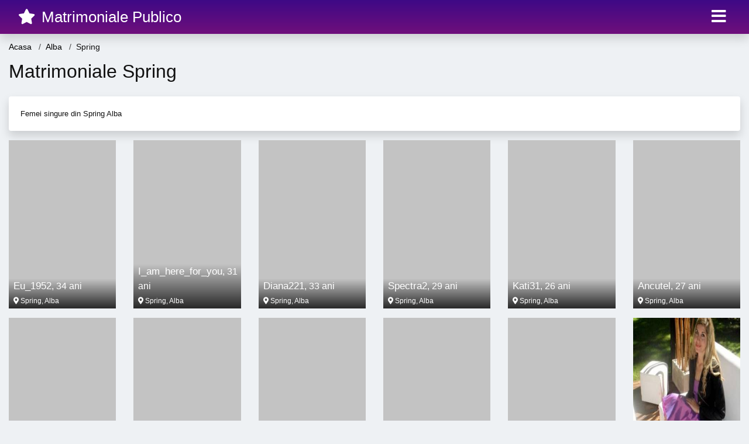

--- FILE ---
content_type: text/html; charset=UTF-8
request_url: https://matrimonialepublico.com/anunturi/alba/spring
body_size: 11699
content:
<!doctype html>
<html lang="ro">
<head>
<meta charset="utf-8">
<meta name="viewport" content="width=device-width, initial-scale=1, shrink-to-fit=no">

<title>Matrimoniale Spring</title>


<link rel="dns-prefetch" href="//www.mediacx.com">
<link rel="dns-prefetch" href="//fonts.googleapis.com">
<link rel="dns-prefetch" href="//cdnjs.cloudflare.com">
<link rel="dns-prefetch" href="//cdn.jsdelivr.net">

<!--<link href="//fonts.googleapis.com/css2?family=Roboto:wght@300;400;600;700;800&display=swap" rel="stylesheet">-->

<link href="//cdnjs.cloudflare.com/ajax/libs/font-awesome/5.13.0/css/all.min.css" rel="stylesheet">

<style>
:root {
    --header-bg-color-from: #3E0986;
    --header-bg-color-to: #6F0F7B;
    --header-text-color: #FFF;
    --site-bg-color: #eef1f4;
    --site-text-color: #111111;
    --site-link-color: #f13656;
    --site-link-hover-color: #f13656;
    --site-theme-color: #f13656;
    --site-home-slider-bg-color: ;
    --home-newprofiles-bg-color: #ffffff;
    --site-home-icons-color: ;
    --profiles-btn-bg-color: #f13656;
    --profiles-btn-text-color: #ffffff;
}
.hi1 { background-image: url(/upload/matrimonialepublico.com/design/home/matrimoniale-intalniri-publi-24.jpg) !important;}
.hi2 { background-image: url(/upload/matrimonialepublico.com/design/home/matrimoniale-publi.jpg) !important;}
.hi3 { background-image: url(/upload/matrimonialepublico.com/design/home/matrimoniale-publitim.jpg) !important;}
.hi4 { background-image: url(/upload/matrimonialepublico.com/design/home/matrimoniale-romania.jpg) !important;}

</style>

<link href="/assets/css/prod/bootstrap.min.css?v=202204111456" rel="stylesheet">
<link href="/assets/css/prod/styles.css?v=202204111456" rel="stylesheet">

<link rel="canonical" href="https://matrimonialepublico.com/anunturi/alba/spring">
<link rel="shortcut icon" type="image/png" href="/static/images/favicon.ico">



<script src="/sixupush.sw.js?version=2.0.1"></script>


</head>
<body>


<div class="">

<header class="mainHeader small">
    
    <div class="position-relative">
        <div class="navbg bg-warning"></div>
        <nav class="navbar navbar-expand-lg navbar-dark shadow py-0">
            <div class="container-fluid">
                <a class="navbar-brand fs20 fs26-md" href="https://matrimonialepublico.com/">
                                        <i class="fas fa-star mr-1"></i>
                    <span class="">Matrimoniale Publico</span>
                                    </a>
                <button class="navbar-toggler" type="button" data-toggle="collapse" data-target="#navbarMain" aria-controls="navbarMain" aria-expanded="false" aria-label="Meniu"><span class="navbar-toggler-icon"></span></button>
                <div class="collapse navbar-collapse" id="navbarMain">
                    <ul class="navbar-nav ml-auto align-items-center">
                                                                        <li class="nav-item active dropdown">
                            <a class="nav-link dropdown-toggle_ fs28" href="" role="button" data-toggle="dropdown" aria-haspopup="true" aria-expanded="false">
                                <i class="fas fa-bars d-none d-md-inline-block"></i>
                            </a>
                            <div class="dropdown-menu dropdown-menu-right dropdown-multicol" style="z-index: 999 !important;">
                                <div class="dropdown-row">
                                                                                                                <!-- OLD -->
                                                                                                                                                                                <a class="dropdown-item" href="https://matrimonialepublico.com/matrimoniale/alba">Alba</a>
                                                                                            <a class="dropdown-item" href="https://matrimonialepublico.com/matrimoniale/arad">Arad</a>
                                                                                            <a class="dropdown-item" href="https://matrimonialepublico.com/matrimoniale/arges">Arges</a>
                                                                                            <a class="dropdown-item" href="https://matrimonialepublico.com/matrimoniale/bacau">Bacau</a>
                                                                                            <a class="dropdown-item" href="https://matrimonialepublico.com/matrimoniale/bihor">Bihor</a>
                                                                                            <a class="dropdown-item" href="https://matrimonialepublico.com/matrimoniale/bistrita-nasaud">Bistrita-Nasaud</a>
                                                                                            <a class="dropdown-item" href="https://matrimonialepublico.com/matrimoniale/botosani">Botosani</a>
                                                                                            <a class="dropdown-item" href="https://matrimonialepublico.com/matrimoniale/braila">Braila</a>
                                                                                            <a class="dropdown-item" href="https://matrimonialepublico.com/matrimoniale/brasov">Brasov</a>
                                                                                            <a class="dropdown-item" href="https://matrimonialepublico.com/matrimoniale/bucuresti">Bucuresti</a>
                                                                                            <a class="dropdown-item" href="https://matrimonialepublico.com/matrimoniale/buzau">Buzau</a>
                                                                                            <a class="dropdown-item" href="https://matrimonialepublico.com/matrimoniale/calarasi">Calarasi</a>
                                                                                            <a class="dropdown-item" href="https://matrimonialepublico.com/matrimoniale/caras-severin">Caras-Severin</a>
                                                                                            <a class="dropdown-item" href="https://matrimonialepublico.com/matrimoniale/cluj">Cluj</a>
                                                                                            <a class="dropdown-item" href="https://matrimonialepublico.com/matrimoniale/constanta">Constanta</a>
                                                                                            <a class="dropdown-item" href="https://matrimonialepublico.com/matrimoniale/covasna">Covasna</a>
                                                                                            <a class="dropdown-item" href="https://matrimonialepublico.com/matrimoniale/dambovita">Dambovita</a>
                                                                                            <a class="dropdown-item" href="https://matrimonialepublico.com/matrimoniale/dolj">Dolj</a>
                                                                                            <a class="dropdown-item" href="https://matrimonialepublico.com/matrimoniale/galati">Galati</a>
                                                                                            <a class="dropdown-item" href="https://matrimonialepublico.com/matrimoniale/giurgiu">Giurgiu</a>
                                                                                            <a class="dropdown-item" href="https://matrimonialepublico.com/matrimoniale/gorj">Gorj</a>
                                                                                            <a class="dropdown-item" href="https://matrimonialepublico.com/matrimoniale/harghita">Harghita</a>
                                                                                            <a class="dropdown-item" href="https://matrimonialepublico.com/matrimoniale/hunedoara">Hunedoara</a>
                                                                                            <a class="dropdown-item" href="https://matrimonialepublico.com/matrimoniale/ialomita">Ialomita</a>
                                                                                            <a class="dropdown-item" href="https://matrimonialepublico.com/matrimoniale/iasi">Iasi</a>
                                                                                            <a class="dropdown-item" href="https://matrimonialepublico.com/matrimoniale/ilfov">Ilfov</a>
                                                                                            <a class="dropdown-item" href="https://matrimonialepublico.com/matrimoniale/maramures">Maramures</a>
                                                                                            <a class="dropdown-item" href="https://matrimonialepublico.com/matrimoniale/mehedinti">Mehedinti</a>
                                                                                            <a class="dropdown-item" href="https://matrimonialepublico.com/matrimoniale/mures">Mures</a>
                                                                                            <a class="dropdown-item" href="https://matrimonialepublico.com/matrimoniale/neamt">Neamt</a>
                                                                                            <a class="dropdown-item" href="https://matrimonialepublico.com/matrimoniale/olt">Olt</a>
                                                                                            <a class="dropdown-item" href="https://matrimonialepublico.com/matrimoniale/prahova">Prahova</a>
                                                                                            <a class="dropdown-item" href="https://matrimonialepublico.com/matrimoniale/salaj">Salaj</a>
                                                                                            <a class="dropdown-item" href="https://matrimonialepublico.com/matrimoniale/satu-mare">Satu-Mare</a>
                                                                                            <a class="dropdown-item" href="https://matrimonialepublico.com/matrimoniale/sibiu">Sibiu</a>
                                                                                            <a class="dropdown-item" href="https://matrimonialepublico.com/matrimoniale/suceava">Suceava</a>
                                                                                            <a class="dropdown-item" href="https://matrimonialepublico.com/matrimoniale/teleorman">Teleorman</a>
                                                                                            <a class="dropdown-item" href="https://matrimonialepublico.com/matrimoniale/timis">Timis</a>
                                                                                            <a class="dropdown-item" href="https://matrimonialepublico.com/matrimoniale/tulcea">Tulcea</a>
                                                                                            <a class="dropdown-item" href="https://matrimonialepublico.com/matrimoniale/valcea">Valcea</a>
                                                                                            <a class="dropdown-item" href="https://matrimonialepublico.com/matrimoniale/vaslui">Vaslui</a>
                                                                                            <a class="dropdown-item" href="https://matrimonialepublico.com/matrimoniale/vrancea">Vrancea</a>
                                                                                                                                                                                            </div>
                            </div>
                        </li>
                                            </ul>
                </div>
            </div>
        </nav>
    </div>

    
    
</header>

<div class="container-fluid">


<ul class="breadcrumbs" itemscope="" itemtype="https://schema.org/BreadcrumbList">
    <li itemprop="itemListElement" itemscope="" itemtype="http://schema.org/ListItem">
        <a itemprop="item" href="https://matrimonialepublico.com/"><span itemprop="name">Acasa</span></a>
        <meta itemprop="position" content="1">
    </li>
                <li itemprop="itemListElement" itemscope="" itemtype="http://schema.org/ListItem">
            <a itemprop="item" href="https://matrimonialepublico.com/matrimoniale/alba"> <span itemprop="name">Alba</span></a>
            <meta itemprop="position" content="2">
        </li>
        <li class="current">Spring</li>
    </ul>

<div class="d-flex py-4">
    <h1 class="fs24 fs32-md m-0">Matrimoniale Spring</h1>
</div>

<div class="card border-0 shadow mb-3">
    <div class="card-body fs13">
                            <div class="boxVMore">
                <div class="boxVMoreTxtBox"><div class="boxVMoreTxt"><p class="mb-0">Femei singure din Spring Alba</p></div></div>
                <div class="boxVMoreBtn"><a href="#"><i class="fa fa-angle-down"></i></a></div>
            </div>
            </div>
</div>


<div class="profilesList mb-4" data-base="https://matrimonialepublico.com">
    <div class="row">
                        <div class="col-12 col-sm-6 col-md-2 col-lg-2 d-md-flex">
        <div class="profile2 d-flex flex-column minw100 mb-3 btnProfileSWS mcPointer" data-profile-id="3059" data-profile-name="Eu_1952" data-profile-age="34" data-profile-city="Spring, Alba">
            <div class="image flex-shrink-0">
            <img data-original="https://www.mediacx.com/123matrimoniale/upload/thumbs/150-5702003_3059.jpg" alt="" class="lazyload img-fluid w-100" style="height: 288px;">
        </div>
        <div class="text ">
            <div class="name fs15 fs17-md pl-2 mb-1">Eu_1952<span class="age fs16">, 34 ani</span></div>
                                    <div class="city fs12 pl-2 mb-1"><i class="fas fa-map-marker-alt"></i> Spring, Alba</div>
                                            </div>
            </div>
</div><div class="col-12 col-sm-6 col-md-2 col-lg-2 d-md-flex">
        <div class="profile2 d-flex flex-column minw100 mb-3 btnProfileSWS mcPointer" data-profile-id="2294" data-profile-name="I_am_here_for_you" data-profile-age="31" data-profile-city="Spring, Alba">
            <div class="image flex-shrink-0">
            <img data-original="https://www.mediacx.com/123matrimoniale/upload/thumbs/150-6780532_2294.jpg" alt="" class="lazyload img-fluid w-100" style="height: 288px;">
        </div>
        <div class="text ">
            <div class="name fs15 fs17-md pl-2 mb-1">I_am_here_for_you<span class="age fs16">, 31 ani</span></div>
                                    <div class="city fs12 pl-2 mb-1"><i class="fas fa-map-marker-alt"></i> Spring, Alba</div>
                                            </div>
            </div>
</div><div class="col-12 col-sm-6 col-md-2 col-lg-2 d-md-flex">
        <div class="profile2 d-flex flex-column minw100 mb-3 btnProfileSWS mcPointer" data-profile-id="7320" data-profile-name="Diana221" data-profile-age="33" data-profile-city="Spring, Alba">
            <div class="image flex-shrink-0">
            <img data-original="https://www.mediacx.com/mezo/upload/thumbs/150-2457377_2320.jpg" alt="" class="lazyload img-fluid w-100" style="height: 288px;">
        </div>
        <div class="text ">
            <div class="name fs15 fs17-md pl-2 mb-1">Diana221<span class="age fs16">, 33 ani</span></div>
                                    <div class="city fs12 pl-2 mb-1"><i class="fas fa-map-marker-alt"></i> Spring, Alba</div>
                                            </div>
            </div>
</div><div class="col-12 col-sm-6 col-md-2 col-lg-2 d-md-flex">
        <div class="profile2 d-flex flex-column minw100 mb-3 btnProfileSWS mcPointer" data-profile-id="2598" data-profile-name="Spectra2" data-profile-age="29" data-profile-city="Spring, Alba">
            <div class="image flex-shrink-0">
            <img data-original="https://www.mediacx.com/123matrimoniale/upload/thumbs/150-9333834_2598.jpg" alt="" class="lazyload img-fluid w-100" style="height: 288px;">
        </div>
        <div class="text ">
            <div class="name fs15 fs17-md pl-2 mb-1">Spectra2<span class="age fs16">, 29 ani</span></div>
                                    <div class="city fs12 pl-2 mb-1"><i class="fas fa-map-marker-alt"></i> Spring, Alba</div>
                                            </div>
            </div>
</div><div class="col-12 col-sm-6 col-md-2 col-lg-2 d-md-flex">
        <div class="profile2 d-flex flex-column minw100 mb-3 btnProfileSWS mcPointer" data-profile-id="6709" data-profile-name="Kati31" data-profile-age="26" data-profile-city="Spring, Alba">
            <div class="image flex-shrink-0">
            <img data-original="https://www.mediacx.com/mezo/upload/thumbs/150-3755897_1709.jpg" alt="" class="lazyload img-fluid w-100" style="height: 288px;">
        </div>
        <div class="text ">
            <div class="name fs15 fs17-md pl-2 mb-1">Kati31<span class="age fs16">, 26 ani</span></div>
                                    <div class="city fs12 pl-2 mb-1"><i class="fas fa-map-marker-alt"></i> Spring, Alba</div>
                                            </div>
            </div>
</div><div class="col-12 col-sm-6 col-md-2 col-lg-2 d-md-flex">
        <div class="profile2 d-flex flex-column minw100 mb-3 btnProfileSWS mcPointer" data-profile-id="7743" data-profile-name="Ancutel" data-profile-age="27" data-profile-city="Spring, Alba">
            <div class="image flex-shrink-0">
            <img data-original="https://www.mediacx.com/mezo/upload/thumbs/150-8044068_2743.jpg" alt="" class="lazyload img-fluid w-100" style="height: 288px;">
        </div>
        <div class="text ">
            <div class="name fs15 fs17-md pl-2 mb-1">Ancutel<span class="age fs16">, 27 ani</span></div>
                                    <div class="city fs12 pl-2 mb-1"><i class="fas fa-map-marker-alt"></i> Spring, Alba</div>
                                            </div>
            </div>
</div><div class="col-12 col-sm-6 col-md-2 col-lg-2 d-md-flex">
        <div class="profile2 d-flex flex-column minw100 mb-3 btnProfileSWS mcPointer" data-profile-id="1082" data-profile-name="Dml" data-profile-age="31" data-profile-city="Spring, Alba">
            <div class="image flex-shrink-0">
            <img data-original="https://www.mediacx.com/123matrimoniale/upload/thumbs/150-5753987_1082.jpg" alt="" class="lazyload img-fluid w-100" style="height: 288px;">
        </div>
        <div class="text ">
            <div class="name fs15 fs17-md pl-2 mb-1">Dml<span class="age fs16">, 31 ani</span></div>
                                    <div class="city fs12 pl-2 mb-1"><i class="fas fa-map-marker-alt"></i> Spring, Alba</div>
                                            </div>
            </div>
</div><div class="col-12 col-sm-6 col-md-2 col-lg-2 d-md-flex">
        <div class="profile2 d-flex flex-column minw100 mb-3 btnProfileSWS mcPointer" data-profile-id="7414" data-profile-name="Senin_de_vara" data-profile-age="27" data-profile-city="Spring, Alba">
            <div class="image flex-shrink-0">
            <img data-original="https://www.mediacx.com/mezo/upload/thumbs/150-5007561_2414.jpg" alt="" class="lazyload img-fluid w-100" style="height: 288px;">
        </div>
        <div class="text ">
            <div class="name fs15 fs17-md pl-2 mb-1">Senin_de_vara<span class="age fs16">, 27 ani</span></div>
                                    <div class="city fs12 pl-2 mb-1"><i class="fas fa-map-marker-alt"></i> Spring, Alba</div>
                                            </div>
            </div>
</div><div class="col-12 col-sm-6 col-md-2 col-lg-2 d-md-flex">
        <div class="profile2 d-flex flex-column minw100 mb-3 btnProfileSWS mcPointer" data-profile-id="6689" data-profile-name="Danasimionescu" data-profile-age="27" data-profile-city="Spring, Alba">
            <div class="image flex-shrink-0">
            <img data-original="https://www.mediacx.com/mezo/upload/thumbs/150-7424513_1689.jpg" alt="" class="lazyload img-fluid w-100" style="height: 288px;">
        </div>
        <div class="text ">
            <div class="name fs15 fs17-md pl-2 mb-1">Danasimionescu<span class="age fs16">, 27 ani</span></div>
                                    <div class="city fs12 pl-2 mb-1"><i class="fas fa-map-marker-alt"></i> Spring, Alba</div>
                                            </div>
            </div>
</div><div class="col-12 col-sm-6 col-md-2 col-lg-2 d-md-flex">
        <div class="profile2 d-flex flex-column minw100 mb-3 btnProfileSWS mcPointer" data-profile-id="9568" data-profile-name="Yadira" data-profile-age="26" data-profile-city="Spring, Alba">
            <div class="image flex-shrink-0">
            <img data-original="https://www.mediacx.com/mezo/upload/thumbs/150-8064364_4568.jpg" alt="" class="lazyload img-fluid w-100" style="height: 288px;">
        </div>
        <div class="text ">
            <div class="name fs15 fs17-md pl-2 mb-1">Yadira<span class="age fs16">, 26 ani</span></div>
                                    <div class="city fs12 pl-2 mb-1"><i class="fas fa-map-marker-alt"></i> Spring, Alba</div>
                                            </div>
            </div>
</div><div class="col-12 col-sm-6 col-md-2 col-lg-2 d-md-flex">
        <div class="profile2 d-flex flex-column minw100 mb-3 btnProfileSWS mcPointer" data-profile-id="649" data-profile-name="Add_dreams" data-profile-age="27" data-profile-city="Spring, Alba">
            <div class="image flex-shrink-0">
            <img data-original="https://www.mediacx.com/123matrimoniale/upload/thumbs/150-1586263_649.jpg" alt="" class="lazyload img-fluid w-100" style="height: 288px;">
        </div>
        <div class="text ">
            <div class="name fs15 fs17-md pl-2 mb-1">Add_dreams<span class="age fs16">, 27 ani</span></div>
                                    <div class="city fs12 pl-2 mb-1"><i class="fas fa-map-marker-alt"></i> Spring, Alba</div>
                                            </div>
            </div>
</div><div class="col-12 col-sm-6 col-md-2 col-lg-2 d-md-flex">
        <div class="profile2 d-flex flex-column minw100 mb-3 btnProfileSWS mcPointer" data-profile-id="2944" data-profile-name="Mia10mia" data-profile-age="33" data-profile-city="Spring, Alba">
            <div class="image flex-shrink-0">
            <img data-original="https://www.mediacx.com/123matrimoniale/upload/thumbs/150-9410615_2944.jpg" alt="" class="lazyload img-fluid w-100" style="height: 288px;">
        </div>
        <div class="text ">
            <div class="name fs15 fs17-md pl-2 mb-1">Mia10mia<span class="age fs16">, 33 ani</span></div>
                                    <div class="city fs12 pl-2 mb-1"><i class="fas fa-map-marker-alt"></i> Spring, Alba</div>
                                            </div>
            </div>
</div><div class="col-12 col-sm-6 col-md-2 col-lg-2 d-md-flex">
        <div class="profile2 d-flex flex-column minw100 mb-3 btnProfileSWS mcPointer" data-profile-id="8823" data-profile-name="Ancutzzza" data-profile-age="31" data-profile-city="Spring, Alba">
            <div class="image flex-shrink-0">
            <img data-original="https://www.mediacx.com/mezo/upload/thumbs/150-6451530_3823.jpg" alt="" class="lazyload img-fluid w-100" style="height: 288px;">
        </div>
        <div class="text ">
            <div class="name fs15 fs17-md pl-2 mb-1">Ancutzzza<span class="age fs16">, 31 ani</span></div>
                                    <div class="city fs12 pl-2 mb-1"><i class="fas fa-map-marker-alt"></i> Spring, Alba</div>
                                            </div>
            </div>
</div><div class="col-12 col-sm-6 col-md-2 col-lg-2 d-md-flex">
        <div class="profile2 d-flex flex-column minw100 mb-3 btnProfileSWS mcPointer" data-profile-id="1881" data-profile-name="Adrianamatei" data-profile-age="32" data-profile-city="Spring, Alba">
            <div class="image flex-shrink-0">
            <img data-original="https://www.mediacx.com/123matrimoniale/upload/thumbs/150-3880377_1881.jpg" alt="" class="lazyload img-fluid w-100" style="height: 288px;">
        </div>
        <div class="text ">
            <div class="name fs15 fs17-md pl-2 mb-1">Adrianamatei<span class="age fs16">, 32 ani</span></div>
                                    <div class="city fs12 pl-2 mb-1"><i class="fas fa-map-marker-alt"></i> Spring, Alba</div>
                                            </div>
            </div>
</div><div class="col-12 col-sm-6 col-md-2 col-lg-2 d-md-flex">
        <div class="profile2 d-flex flex-column minw100 mb-3 btnProfileSWS mcPointer" data-profile-id="6667" data-profile-name="Piki_af" data-profile-age="29" data-profile-city="Spring, Alba">
            <div class="image flex-shrink-0">
            <img data-original="https://www.mediacx.com/mezo/upload/thumbs/150-1352208_1667.jpg" alt="" class="lazyload img-fluid w-100" style="height: 288px;">
        </div>
        <div class="text ">
            <div class="name fs15 fs17-md pl-2 mb-1">Piki_af<span class="age fs16">, 29 ani</span></div>
                                    <div class="city fs12 pl-2 mb-1"><i class="fas fa-map-marker-alt"></i> Spring, Alba</div>
                                            </div>
            </div>
</div><div class="col-12 col-sm-6 col-md-2 col-lg-2 d-md-flex">
        <div class="profile2 d-flex flex-column minw100 mb-3 btnProfileSWS mcPointer" data-profile-id="5878" data-profile-name="Sorela_bz" data-profile-age="26" data-profile-city="Spring, Alba">
            <div class="image flex-shrink-0">
            <img data-original="https://www.mediacx.com/mezo/upload/thumbs/150-3380785_878.jpg" alt="" class="lazyload img-fluid w-100" style="height: 288px;">
        </div>
        <div class="text ">
            <div class="name fs15 fs17-md pl-2 mb-1">Sorela_bz<span class="age fs16">, 26 ani</span></div>
                                    <div class="city fs12 pl-2 mb-1"><i class="fas fa-map-marker-alt"></i> Spring, Alba</div>
                                            </div>
            </div>
</div><div class="col-12 col-sm-6 col-md-2 col-lg-2 d-md-flex">
        <div class="profile2 d-flex flex-column minw100 mb-3 btnProfileSWS mcPointer" data-profile-id="192" data-profile-name="Simona777" data-profile-age="28" data-profile-city="Spring, Alba">
            <div class="image flex-shrink-0">
            <img data-original="https://www.mediacx.com/123matrimoniale/upload/thumbs/150-5626733_192.jpg" alt="" class="lazyload img-fluid w-100" style="height: 288px;">
        </div>
        <div class="text ">
            <div class="name fs15 fs17-md pl-2 mb-1">Simona777<span class="age fs16">, 28 ani</span></div>
                                    <div class="city fs12 pl-2 mb-1"><i class="fas fa-map-marker-alt"></i> Spring, Alba</div>
                                            </div>
            </div>
</div><div class="col-12 col-sm-6 col-md-2 col-lg-2 d-md-flex">
        <div class="profile2 d-flex flex-column minw100 mb-3 btnProfileSWS mcPointer" data-profile-id="3589" data-profile-name="Lacramioara14" data-profile-age="32" data-profile-city="Spring, Alba">
            <div class="image flex-shrink-0">
            <img data-original="https://www.mediacx.com/123matrimoniale/upload/thumbs/150-6684320_3589.jpg" alt="" class="lazyload img-fluid w-100" style="height: 288px;">
        </div>
        <div class="text ">
            <div class="name fs15 fs17-md pl-2 mb-1">Lacramioara14<span class="age fs16">, 32 ani</span></div>
                                    <div class="city fs12 pl-2 mb-1"><i class="fas fa-map-marker-alt"></i> Spring, Alba</div>
                                            </div>
            </div>
</div><div class="col-12 col-sm-6 col-md-2 col-lg-2 d-md-flex">
        <div class="profile2 d-flex flex-column minw100 mb-3 btnProfileSWS mcPointer" data-profile-id="503" data-profile-name="Dec_57" data-profile-age="32" data-profile-city="Spring, Alba">
            <div class="image flex-shrink-0">
            <img data-original="https://www.mediacx.com/123matrimoniale/upload/thumbs/150-6658030_503.jpg" alt="" class="lazyload img-fluid w-100" style="height: 288px;">
        </div>
        <div class="text ">
            <div class="name fs15 fs17-md pl-2 mb-1">Dec_57<span class="age fs16">, 32 ani</span></div>
                                    <div class="city fs12 pl-2 mb-1"><i class="fas fa-map-marker-alt"></i> Spring, Alba</div>
                                            </div>
            </div>
</div><div class="col-12 col-sm-6 col-md-2 col-lg-2 d-md-flex">
        <div class="profile2 d-flex flex-column minw100 mb-3 btnProfileSWS mcPointer" data-profile-id="9093" data-profile-name="Jojoflirt" data-profile-age="29" data-profile-city="Spring, Alba">
            <div class="image flex-shrink-0">
            <img data-original="https://www.mediacx.com/mezo/upload/thumbs/150-7925206_4093.jpg" alt="" class="lazyload img-fluid w-100" style="height: 288px;">
        </div>
        <div class="text ">
            <div class="name fs15 fs17-md pl-2 mb-1">Jojoflirt<span class="age fs16">, 29 ani</span></div>
                                    <div class="city fs12 pl-2 mb-1"><i class="fas fa-map-marker-alt"></i> Spring, Alba</div>
                                            </div>
            </div>
</div><div class="col-12 col-sm-6 col-md-2 col-lg-2 d-md-flex">
        <div class="profile2 d-flex flex-column minw100 mb-3 btnProfileSWS mcPointer" data-profile-id="7226" data-profile-name="Mihaitzu2" data-profile-age="32" data-profile-city="Spring, Alba">
            <div class="image flex-shrink-0">
            <img data-original="https://www.mediacx.com/mezo/upload/thumbs/150-4730085_2226.jpg" alt="" class="lazyload img-fluid w-100" style="height: 288px;">
        </div>
        <div class="text ">
            <div class="name fs15 fs17-md pl-2 mb-1">Mihaitzu2<span class="age fs16">, 32 ani</span></div>
                                    <div class="city fs12 pl-2 mb-1"><i class="fas fa-map-marker-alt"></i> Spring, Alba</div>
                                            </div>
            </div>
</div><div class="col-12 col-sm-6 col-md-2 col-lg-2 d-md-flex">
        <div class="profile2 d-flex flex-column minw100 mb-3 btnProfileSWS mcPointer" data-profile-id="44" data-profile-name="Simpatikuta" data-profile-age="28" data-profile-city="Spring, Alba">
            <div class="image flex-shrink-0">
            <img data-original="https://www.mediacx.com/123matrimoniale/upload/thumbs/150-9502863_44.jpg" alt="" class="lazyload img-fluid w-100" style="height: 288px;">
        </div>
        <div class="text ">
            <div class="name fs15 fs17-md pl-2 mb-1">Simpatikuta<span class="age fs16">, 28 ani</span></div>
                                    <div class="city fs12 pl-2 mb-1"><i class="fas fa-map-marker-alt"></i> Spring, Alba</div>
                                            </div>
            </div>
</div><div class="col-12 col-sm-6 col-md-2 col-lg-2 d-md-flex">
        <div class="profile2 d-flex flex-column minw100 mb-3 btnProfileSWS mcPointer" data-profile-id="6071" data-profile-name="Felippa" data-profile-age="26" data-profile-city="Spring, Alba">
            <div class="image flex-shrink-0">
            <img data-original="https://www.mediacx.com/mezo/upload/thumbs/150-9021282_1071.jpg" alt="" class="lazyload img-fluid w-100" style="height: 288px;">
        </div>
        <div class="text ">
            <div class="name fs15 fs17-md pl-2 mb-1">Felippa<span class="age fs16">, 26 ani</span></div>
                                    <div class="city fs12 pl-2 mb-1"><i class="fas fa-map-marker-alt"></i> Spring, Alba</div>
                                            </div>
            </div>
</div><div class="col-12 col-sm-6 col-md-2 col-lg-2 d-md-flex">
        <div class="profile2 d-flex flex-column minw100 mb-3 btnProfileSWS mcPointer" data-profile-id="1442" data-profile-name="Angel22" data-profile-age="31" data-profile-city="Spring, Alba">
            <div class="image flex-shrink-0">
            <img data-original="https://www.mediacx.com/123matrimoniale/upload/thumbs/150-5697211_1442.jpg" alt="" class="lazyload img-fluid w-100" style="height: 288px;">
        </div>
        <div class="text ">
            <div class="name fs15 fs17-md pl-2 mb-1">Angel22<span class="age fs16">, 31 ani</span></div>
                                    <div class="city fs12 pl-2 mb-1"><i class="fas fa-map-marker-alt"></i> Spring, Alba</div>
                                            </div>
            </div>
</div><div class="col-12 col-sm-6 col-md-2 col-lg-2 d-md-flex">
        <div class="profile2 d-flex flex-column minw100 mb-3 btnProfileSWS mcPointer" data-profile-id="2161" data-profile-name="Sweet_angel3" data-profile-age="31" data-profile-city="Spring, Alba">
            <div class="image flex-shrink-0">
            <img data-original="https://www.mediacx.com/123matrimoniale/upload/thumbs/150-5215748_2161.jpg" alt="" class="lazyload img-fluid w-100" style="height: 288px;">
        </div>
        <div class="text ">
            <div class="name fs15 fs17-md pl-2 mb-1">Sweet_angel3<span class="age fs16">, 31 ani</span></div>
                                    <div class="city fs12 pl-2 mb-1"><i class="fas fa-map-marker-alt"></i> Spring, Alba</div>
                                            </div>
            </div>
</div><div class="col-12 col-sm-6 col-md-2 col-lg-2 d-md-flex">
        <div class="profile2 d-flex flex-column minw100 mb-3 btnProfileSWS mcPointer" data-profile-id="7496" data-profile-name="Gabi69" data-profile-age="35" data-profile-city="Spring, Alba">
            <div class="image flex-shrink-0">
            <img data-original="https://www.mediacx.com/mezo/upload/thumbs/150-8915243_2496.jpg" alt="" class="lazyload img-fluid w-100" style="height: 288px;">
        </div>
        <div class="text ">
            <div class="name fs15 fs17-md pl-2 mb-1">Gabi69<span class="age fs16">, 35 ani</span></div>
                                    <div class="city fs12 pl-2 mb-1"><i class="fas fa-map-marker-alt"></i> Spring, Alba</div>
                                            </div>
            </div>
</div><div class="col-12 col-sm-6 col-md-2 col-lg-2 d-md-flex">
        <div class="profile2 d-flex flex-column minw100 mb-3 btnProfileSWS mcPointer" data-profile-id="5381" data-profile-name="Moni_7722" data-profile-age="32" data-profile-city="Spring, Alba">
            <div class="image flex-shrink-0">
            <img data-original="https://www.mediacx.com/mezo/upload/thumbs/150-4350910_381.jpg" alt="" class="lazyload img-fluid w-100" style="height: 288px;">
        </div>
        <div class="text ">
            <div class="name fs15 fs17-md pl-2 mb-1">Moni_7722<span class="age fs16">, 32 ani</span></div>
                                    <div class="city fs12 pl-2 mb-1"><i class="fas fa-map-marker-alt"></i> Spring, Alba</div>
                                            </div>
            </div>
</div><div class="col-12 col-sm-6 col-md-2 col-lg-2 d-md-flex">
        <div class="profile2 d-flex flex-column minw100 mb-3 btnProfileSWS mcPointer" data-profile-id="1514" data-profile-name="Roxi73" data-profile-age="30" data-profile-city="Spring, Alba">
            <div class="image flex-shrink-0">
            <img data-original="https://www.mediacx.com/123matrimoniale/upload/thumbs/150-8529866_1514.jpg" alt="" class="lazyload img-fluid w-100" style="height: 288px;">
        </div>
        <div class="text ">
            <div class="name fs15 fs17-md pl-2 mb-1">Roxi73<span class="age fs16">, 30 ani</span></div>
                                    <div class="city fs12 pl-2 mb-1"><i class="fas fa-map-marker-alt"></i> Spring, Alba</div>
                                            </div>
            </div>
</div><div class="col-12 col-sm-6 col-md-2 col-lg-2 d-md-flex">
        <div class="profile2 d-flex flex-column minw100 mb-3 btnProfileSWS mcPointer" data-profile-id="3146" data-profile-name="Ingryy" data-profile-age="28" data-profile-city="Spring, Alba">
            <div class="image flex-shrink-0">
            <img data-original="https://www.mediacx.com/123matrimoniale/upload/thumbs/150-5263283_3146.jpg" alt="" class="lazyload img-fluid w-100" style="height: 288px;">
        </div>
        <div class="text ">
            <div class="name fs15 fs17-md pl-2 mb-1">Ingryy<span class="age fs16">, 28 ani</span></div>
                                    <div class="city fs12 pl-2 mb-1"><i class="fas fa-map-marker-alt"></i> Spring, Alba</div>
                                            </div>
            </div>
</div><div class="col-12 col-sm-6 col-md-2 col-lg-2 d-md-flex">
        <div class="profile2 d-flex flex-column minw100 mb-3 btnProfileSWS mcPointer" data-profile-id="7093" data-profile-name="Redcat70" data-profile-age="30" data-profile-city="Spring, Alba">
            <div class="image flex-shrink-0">
            <img data-original="https://www.mediacx.com/mezo/upload/thumbs/150-3573687_2093.jpg" alt="" class="lazyload img-fluid w-100" style="height: 288px;">
        </div>
        <div class="text ">
            <div class="name fs15 fs17-md pl-2 mb-1">Redcat70<span class="age fs16">, 30 ani</span></div>
                                    <div class="city fs12 pl-2 mb-1"><i class="fas fa-map-marker-alt"></i> Spring, Alba</div>
                                            </div>
            </div>
</div><div class="col-12 col-sm-6 col-md-2 col-lg-2 d-md-flex">
        <div class="profile2 d-flex flex-column minw100 mb-3 btnProfileSWS mcPointer" data-profile-id="2730" data-profile-name="Mariaharaga" data-profile-age="25" data-profile-city="Spring, Alba">
            <div class="image flex-shrink-0">
            <img data-original="https://www.mediacx.com/123matrimoniale/upload/thumbs/150-2966260_2730.jpg" alt="" class="lazyload img-fluid w-100" style="height: 288px;">
        </div>
        <div class="text ">
            <div class="name fs15 fs17-md pl-2 mb-1">Mariaharaga<span class="age fs16">, 25 ani</span></div>
                                    <div class="city fs12 pl-2 mb-1"><i class="fas fa-map-marker-alt"></i> Spring, Alba</div>
                                            </div>
            </div>
</div><div class="col-12 col-sm-6 col-md-2 col-lg-2 d-md-flex">
        <div class="profile2 d-flex flex-column minw100 mb-3 btnProfileSWS mcPointer" data-profile-id="5931" data-profile-name="Tmoettmankare" data-profile-age="26" data-profile-city="Spring, Alba">
            <div class="image flex-shrink-0">
            <img data-original="https://www.mediacx.com/mezo/upload/thumbs/150-8504403_931.jpg" alt="" class="lazyload img-fluid w-100" style="height: 288px;">
        </div>
        <div class="text ">
            <div class="name fs15 fs17-md pl-2 mb-1">Tmoettmankare<span class="age fs16">, 26 ani</span></div>
                                    <div class="city fs12 pl-2 mb-1"><i class="fas fa-map-marker-alt"></i> Spring, Alba</div>
                                            </div>
            </div>
</div><div class="col-12 col-sm-6 col-md-2 col-lg-2 d-md-flex">
        <div class="profile2 d-flex flex-column minw100 mb-3 btnProfileSWS mcPointer" data-profile-id="3074" data-profile-name="Claudia_38_" data-profile-age="25" data-profile-city="Spring, Alba">
            <div class="image flex-shrink-0">
            <img data-original="https://www.mediacx.com/123matrimoniale/upload/thumbs/150-9759016_3074.jpg" alt="" class="lazyload img-fluid w-100" style="height: 288px;">
        </div>
        <div class="text ">
            <div class="name fs15 fs17-md pl-2 mb-1">Claudia_38_<span class="age fs16">, 25 ani</span></div>
                                    <div class="city fs12 pl-2 mb-1"><i class="fas fa-map-marker-alt"></i> Spring, Alba</div>
                                            </div>
            </div>
</div><div class="col-12 col-sm-6 col-md-2 col-lg-2 d-md-flex">
        <div class="profile2 d-flex flex-column minw100 mb-3 btnProfileSWS mcPointer" data-profile-id="8507" data-profile-name="Drulnedge" data-profile-age="35" data-profile-city="Spring, Alba">
            <div class="image flex-shrink-0">
            <img data-original="https://www.mediacx.com/mezo/upload/thumbs/150-6439472_3507.jpg" alt="" class="lazyload img-fluid w-100" style="height: 288px;">
        </div>
        <div class="text ">
            <div class="name fs15 fs17-md pl-2 mb-1">Drulnedge<span class="age fs16">, 35 ani</span></div>
                                    <div class="city fs12 pl-2 mb-1"><i class="fas fa-map-marker-alt"></i> Spring, Alba</div>
                                            </div>
            </div>
</div><div class="col-12 col-sm-6 col-md-2 col-lg-2 d-md-flex">
        <div class="profile2 d-flex flex-column minw100 mb-3 btnProfileSWS mcPointer" data-profile-id="1751" data-profile-name="Karinaao3" data-profile-age="32" data-profile-city="Spring, Alba">
            <div class="image flex-shrink-0">
            <img data-original="https://www.mediacx.com/123matrimoniale/upload/thumbs/150-5170110_1751.jpg" alt="" class="lazyload img-fluid w-100" style="height: 288px;">
        </div>
        <div class="text ">
            <div class="name fs15 fs17-md pl-2 mb-1">Karinaao3<span class="age fs16">, 32 ani</span></div>
                                    <div class="city fs12 pl-2 mb-1"><i class="fas fa-map-marker-alt"></i> Spring, Alba</div>
                                            </div>
            </div>
</div><div class="col-12 col-sm-6 col-md-2 col-lg-2 d-md-flex">
        <div class="profile2 d-flex flex-column minw100 mb-3 btnProfileSWS mcPointer" data-profile-id="1864" data-profile-name="Liliac" data-profile-age="25" data-profile-city="Spring, Alba">
            <div class="image flex-shrink-0">
            <img data-original="https://www.mediacx.com/123matrimoniale/upload/thumbs/150-7343336_1864.jpg" alt="" class="lazyload img-fluid w-100" style="height: 288px;">
        </div>
        <div class="text ">
            <div class="name fs15 fs17-md pl-2 mb-1">Liliac<span class="age fs16">, 25 ani</span></div>
                                    <div class="city fs12 pl-2 mb-1"><i class="fas fa-map-marker-alt"></i> Spring, Alba</div>
                                            </div>
            </div>
</div><div class="col-12 col-sm-6 col-md-2 col-lg-2 d-md-flex">
        <div class="profile2 d-flex flex-column minw100 mb-3 btnProfileSWS mcPointer" data-profile-id="805" data-profile-name="Vioricacozaru" data-profile-age="26" data-profile-city="Spring, Alba">
            <div class="image flex-shrink-0">
            <img data-original="https://www.mediacx.com/123matrimoniale/upload/thumbs/150-6929521_805.jpg" alt="" class="lazyload img-fluid w-100" style="height: 288px;">
        </div>
        <div class="text ">
            <div class="name fs15 fs17-md pl-2 mb-1">Vioricacozaru<span class="age fs16">, 26 ani</span></div>
                                    <div class="city fs12 pl-2 mb-1"><i class="fas fa-map-marker-alt"></i> Spring, Alba</div>
                                            </div>
            </div>
</div><div class="col-12 col-sm-6 col-md-2 col-lg-2 d-md-flex">
        <div class="profile2 d-flex flex-column minw100 mb-3 btnProfileSWS mcPointer" data-profile-id="6944" data-profile-name="Tzuspik" data-profile-age="28" data-profile-city="Spring, Alba">
            <div class="image flex-shrink-0">
            <img data-original="https://www.mediacx.com/mezo/upload/thumbs/150-8243699_1944.jpg" alt="" class="lazyload img-fluid w-100" style="height: 288px;">
        </div>
        <div class="text ">
            <div class="name fs15 fs17-md pl-2 mb-1">Tzuspik<span class="age fs16">, 28 ani</span></div>
                                    <div class="city fs12 pl-2 mb-1"><i class="fas fa-map-marker-alt"></i> Spring, Alba</div>
                                            </div>
            </div>
</div><div class="col-12 col-sm-6 col-md-2 col-lg-2 d-md-flex">
        <div class="profile2 d-flex flex-column minw100 mb-3 btnProfileSWS mcPointer" data-profile-id="6036" data-profile-name="Mariam25" data-profile-age="34" data-profile-city="Spring, Alba">
            <div class="image flex-shrink-0">
            <img data-original="https://www.mediacx.com/mezo/upload/thumbs/150-8274332_1036.jpg" alt="" class="lazyload img-fluid w-100" style="height: 288px;">
        </div>
        <div class="text ">
            <div class="name fs15 fs17-md pl-2 mb-1">Mariam25<span class="age fs16">, 34 ani</span></div>
                                    <div class="city fs12 pl-2 mb-1"><i class="fas fa-map-marker-alt"></i> Spring, Alba</div>
                                            </div>
            </div>
</div><div class="col-12 col-sm-6 col-md-2 col-lg-2 d-md-flex">
        <div class="profile2 d-flex flex-column minw100 mb-3 btnProfileSWS mcPointer" data-profile-id="5107" data-profile-name="Stancumanuela" data-profile-age="34" data-profile-city="Spring, Alba">
            <div class="image flex-shrink-0">
            <img data-original="https://www.mediacx.com/mezo/upload/thumbs/150-2178382_107.jpg" alt="" class="lazyload img-fluid w-100" style="height: 288px;">
        </div>
        <div class="text ">
            <div class="name fs15 fs17-md pl-2 mb-1">Stancumanuela<span class="age fs16">, 34 ani</span></div>
                                    <div class="city fs12 pl-2 mb-1"><i class="fas fa-map-marker-alt"></i> Spring, Alba</div>
                                            </div>
            </div>
</div><div class="col-12 col-sm-6 col-md-2 col-lg-2 d-md-flex">
        <div class="profile2 d-flex flex-column minw100 mb-3 btnProfileSWS mcPointer" data-profile-id="770" data-profile-name="Andra_anka" data-profile-age="31" data-profile-city="Spring, Alba">
            <div class="image flex-shrink-0">
            <img data-original="https://www.mediacx.com/123matrimoniale/upload/thumbs/150-2946517_770.jpg" alt="" class="lazyload img-fluid w-100" style="height: 288px;">
        </div>
        <div class="text ">
            <div class="name fs15 fs17-md pl-2 mb-1">Andra_anka<span class="age fs16">, 31 ani</span></div>
                                    <div class="city fs12 pl-2 mb-1"><i class="fas fa-map-marker-alt"></i> Spring, Alba</div>
                                            </div>
            </div>
</div><div class="col-12 col-sm-6 col-md-2 col-lg-2 d-md-flex">
        <div class="profile2 d-flex flex-column minw100 mb-3 btnProfileSWS mcPointer" data-profile-id="8109" data-profile-name="Qalbi" data-profile-age="27" data-profile-city="Spring, Alba">
            <div class="image flex-shrink-0">
            <img data-original="https://www.mediacx.com/mezo/upload/thumbs/150-6553833_3109.jpg" alt="" class="lazyload img-fluid w-100" style="height: 288px;">
        </div>
        <div class="text ">
            <div class="name fs15 fs17-md pl-2 mb-1">Qalbi<span class="age fs16">, 27 ani</span></div>
                                    <div class="city fs12 pl-2 mb-1"><i class="fas fa-map-marker-alt"></i> Spring, Alba</div>
                                            </div>
            </div>
</div><div class="col-12 col-sm-6 col-md-2 col-lg-2 d-md-flex">
        <div class="profile2 d-flex flex-column minw100 mb-3 btnProfileSWS mcPointer" data-profile-id="8985" data-profile-name="Camy_dany2008" data-profile-age="35" data-profile-city="Spring, Alba">
            <div class="image flex-shrink-0">
            <img data-original="https://www.mediacx.com/mezo/upload/thumbs/150-5122811_3985.jpg" alt="" class="lazyload img-fluid w-100" style="height: 288px;">
        </div>
        <div class="text ">
            <div class="name fs15 fs17-md pl-2 mb-1">Camy_dany2008<span class="age fs16">, 35 ani</span></div>
                                    <div class="city fs12 pl-2 mb-1"><i class="fas fa-map-marker-alt"></i> Spring, Alba</div>
                                            </div>
            </div>
</div><div class="col-12 col-sm-6 col-md-2 col-lg-2 d-md-flex">
        <div class="profile2 d-flex flex-column minw100 mb-3 btnProfileSWS mcPointer" data-profile-id="3543" data-profile-name="Mihaelacluj" data-profile-age="28" data-profile-city="Spring, Alba">
            <div class="image flex-shrink-0">
            <img data-original="https://www.mediacx.com/123matrimoniale/upload/thumbs/150-1198200_3543.jpg" alt="" class="lazyload img-fluid w-100" style="height: 288px;">
        </div>
        <div class="text ">
            <div class="name fs15 fs17-md pl-2 mb-1">Mihaelacluj<span class="age fs16">, 28 ani</span></div>
                                    <div class="city fs12 pl-2 mb-1"><i class="fas fa-map-marker-alt"></i> Spring, Alba</div>
                                            </div>
            </div>
</div><div class="col-12 col-sm-6 col-md-2 col-lg-2 d-md-flex">
        <div class="profile2 d-flex flex-column minw100 mb-3 btnProfileSWS mcPointer" data-profile-id="6857" data-profile-name="Mamacita" data-profile-age="25" data-profile-city="Spring, Alba">
            <div class="image flex-shrink-0">
            <img data-original="https://www.mediacx.com/mezo/upload/thumbs/150-7739769_1857.jpg" alt="" class="lazyload img-fluid w-100" style="height: 288px;">
        </div>
        <div class="text ">
            <div class="name fs15 fs17-md pl-2 mb-1">Mamacita<span class="age fs16">, 25 ani</span></div>
                                    <div class="city fs12 pl-2 mb-1"><i class="fas fa-map-marker-alt"></i> Spring, Alba</div>
                                            </div>
            </div>
</div><div class="col-12 col-sm-6 col-md-2 col-lg-2 d-md-flex">
        <div class="profile2 d-flex flex-column minw100 mb-3 btnProfileSWS mcPointer" data-profile-id="9405" data-profile-name="Marido" data-profile-age="26" data-profile-city="Spring, Alba">
            <div class="image flex-shrink-0">
            <img data-original="https://www.mediacx.com/mezo/upload/thumbs/150-1383204_4405.jpg" alt="" class="lazyload img-fluid w-100" style="height: 288px;">
        </div>
        <div class="text ">
            <div class="name fs15 fs17-md pl-2 mb-1">Marido<span class="age fs16">, 26 ani</span></div>
                                    <div class="city fs12 pl-2 mb-1"><i class="fas fa-map-marker-alt"></i> Spring, Alba</div>
                                            </div>
            </div>
</div><div class="col-12 col-sm-6 col-md-2 col-lg-2 d-md-flex">
        <div class="profile2 d-flex flex-column minw100 mb-3 btnProfileSWS mcPointer" data-profile-id="3740" data-profile-name="Ancuta_liana" data-profile-age="26" data-profile-city="Spring, Alba">
            <div class="image flex-shrink-0">
            <img data-original="https://www.mediacx.com/123matrimoniale/upload/thumbs/150-3720786_3740.jpg" alt="" class="lazyload img-fluid w-100" style="height: 288px;">
        </div>
        <div class="text ">
            <div class="name fs15 fs17-md pl-2 mb-1">Ancuta_liana<span class="age fs16">, 26 ani</span></div>
                                    <div class="city fs12 pl-2 mb-1"><i class="fas fa-map-marker-alt"></i> Spring, Alba</div>
                                            </div>
            </div>
</div><div class="col-12 col-sm-6 col-md-2 col-lg-2 d-md-flex">
        <div class="profile2 d-flex flex-column minw100 mb-3 btnProfileSWS mcPointer" data-profile-id="1320" data-profile-name="Moldoveanca87" data-profile-age="35" data-profile-city="Spring, Alba">
            <div class="image flex-shrink-0">
            <img data-original="https://www.mediacx.com/123matrimoniale/upload/thumbs/150-4140981_1320.jpg" alt="" class="lazyload img-fluid w-100" style="height: 288px;">
        </div>
        <div class="text ">
            <div class="name fs15 fs17-md pl-2 mb-1">Moldoveanca87<span class="age fs16">, 35 ani</span></div>
                                    <div class="city fs12 pl-2 mb-1"><i class="fas fa-map-marker-alt"></i> Spring, Alba</div>
                                            </div>
            </div>
</div><div class="col-12 col-sm-6 col-md-2 col-lg-2 d-md-flex">
        <div class="profile2 d-flex flex-column minw100 mb-3 btnProfileSWS mcPointer" data-profile-id="5441" data-profile-name="Lady37" data-profile-age="30" data-profile-city="Spring, Alba">
            <div class="image flex-shrink-0">
            <img data-original="https://www.mediacx.com/mezo/upload/thumbs/150-6977264_441.jpg" alt="" class="lazyload img-fluid w-100" style="height: 288px;">
        </div>
        <div class="text ">
            <div class="name fs15 fs17-md pl-2 mb-1">Lady37<span class="age fs16">, 30 ani</span></div>
                                    <div class="city fs12 pl-2 mb-1"><i class="fas fa-map-marker-alt"></i> Spring, Alba</div>
                                            </div>
            </div>
</div><div class="col-12 col-sm-6 col-md-2 col-lg-2 d-md-flex">
        <div class="profile2 d-flex flex-column minw100 mb-3 btnProfileSWS mcPointer" data-profile-id="2571" data-profile-name="Crisys30" data-profile-age="31" data-profile-city="Spring, Alba">
            <div class="image flex-shrink-0">
            <img data-original="https://www.mediacx.com/123matrimoniale/upload/thumbs/150-7932210_2571.jpg" alt="" class="lazyload img-fluid w-100" style="height: 288px;">
        </div>
        <div class="text ">
            <div class="name fs15 fs17-md pl-2 mb-1">Crisys30<span class="age fs16">, 31 ani</span></div>
                                    <div class="city fs12 pl-2 mb-1"><i class="fas fa-map-marker-alt"></i> Spring, Alba</div>
                                            </div>
            </div>
</div><div class="col-12 col-sm-6 col-md-2 col-lg-2 d-md-flex">
        <div class="profile2 d-flex flex-column minw100 mb-3 btnProfileSWS mcPointer" data-profile-id="6242" data-profile-name="Maria_bruneta" data-profile-age="33" data-profile-city="Spring, Alba">
            <div class="image flex-shrink-0">
            <img data-original="https://www.mediacx.com/mezo/upload/thumbs/150-5508938_1242.jpg" alt="" class="lazyload img-fluid w-100" style="height: 288px;">
        </div>
        <div class="text ">
            <div class="name fs15 fs17-md pl-2 mb-1">Maria_bruneta<span class="age fs16">, 33 ani</span></div>
                                    <div class="city fs12 pl-2 mb-1"><i class="fas fa-map-marker-alt"></i> Spring, Alba</div>
                                            </div>
            </div>
</div><div class="col-12 col-sm-6 col-md-2 col-lg-2 d-md-flex">
        <div class="profile2 d-flex flex-column minw100 mb-3 btnProfileSWS mcPointer" data-profile-id="768" data-profile-name="Nynadana" data-profile-age="26" data-profile-city="Spring, Alba">
            <div class="image flex-shrink-0">
            <img data-original="https://www.mediacx.com/123matrimoniale/upload/thumbs/150-8520400_768.jpg" alt="" class="lazyload img-fluid w-100" style="height: 288px;">
        </div>
        <div class="text ">
            <div class="name fs15 fs17-md pl-2 mb-1">Nynadana<span class="age fs16">, 26 ani</span></div>
                                    <div class="city fs12 pl-2 mb-1"><i class="fas fa-map-marker-alt"></i> Spring, Alba</div>
                                            </div>
            </div>
</div><div class="col-12 col-sm-6 col-md-2 col-lg-2 d-md-flex">
        <div class="profile2 d-flex flex-column minw100 mb-3 btnProfileSWS mcPointer" data-profile-id="5728" data-profile-name="Alina_silaghi" data-profile-age="25" data-profile-city="Spring, Alba">
            <div class="image flex-shrink-0">
            <img data-original="https://www.mediacx.com/mezo/upload/thumbs/150-7494508_728.jpg" alt="" class="lazyload img-fluid w-100" style="height: 288px;">
        </div>
        <div class="text ">
            <div class="name fs15 fs17-md pl-2 mb-1">Alina_silaghi<span class="age fs16">, 25 ani</span></div>
                                    <div class="city fs12 pl-2 mb-1"><i class="fas fa-map-marker-alt"></i> Spring, Alba</div>
                                            </div>
            </div>
</div><div class="col-12 col-sm-6 col-md-2 col-lg-2 d-md-flex">
        <div class="profile2 d-flex flex-column minw100 mb-3 btnProfileSWS mcPointer" data-profile-id="7155" data-profile-name="Badblonda" data-profile-age="28" data-profile-city="Spring, Alba">
            <div class="image flex-shrink-0">
            <img data-original="https://www.mediacx.com/mezo/upload/thumbs/150-3207568_2155.jpg" alt="" class="lazyload img-fluid w-100" style="height: 288px;">
        </div>
        <div class="text ">
            <div class="name fs15 fs17-md pl-2 mb-1">Badblonda<span class="age fs16">, 28 ani</span></div>
                                    <div class="city fs12 pl-2 mb-1"><i class="fas fa-map-marker-alt"></i> Spring, Alba</div>
                                            </div>
            </div>
</div><div class="col-12 col-sm-6 col-md-2 col-lg-2 d-md-flex">
        <div class="profile2 d-flex flex-column minw100 mb-3 btnProfileSWS mcPointer" data-profile-id="1744" data-profile-name="Cella" data-profile-age="33" data-profile-city="Spring, Alba">
            <div class="image flex-shrink-0">
            <img data-original="https://www.mediacx.com/123matrimoniale/upload/thumbs/150-6362898_1744.jpg" alt="" class="lazyload img-fluid w-100" style="height: 288px;">
        </div>
        <div class="text ">
            <div class="name fs15 fs17-md pl-2 mb-1">Cella<span class="age fs16">, 33 ani</span></div>
                                    <div class="city fs12 pl-2 mb-1"><i class="fas fa-map-marker-alt"></i> Spring, Alba</div>
                                            </div>
            </div>
</div><div class="col-12 col-sm-6 col-md-2 col-lg-2 d-md-flex">
        <div class="profile2 d-flex flex-column minw100 mb-3 btnProfileSWS mcPointer" data-profile-id="811" data-profile-name="Highlywilton" data-profile-age="29" data-profile-city="Spring, Alba">
            <div class="image flex-shrink-0">
            <img data-original="https://www.mediacx.com/123matrimoniale/upload/thumbs/150-7907391_811.jpg" alt="" class="lazyload img-fluid w-100" style="height: 288px;">
        </div>
        <div class="text ">
            <div class="name fs15 fs17-md pl-2 mb-1">Highlywilton<span class="age fs16">, 29 ani</span></div>
                                    <div class="city fs12 pl-2 mb-1"><i class="fas fa-map-marker-alt"></i> Spring, Alba</div>
                                            </div>
            </div>
</div><div class="col-12 col-sm-6 col-md-2 col-lg-2 d-md-flex">
        <div class="profile2 d-flex flex-column minw100 mb-3 btnProfileSWS mcPointer" data-profile-id="8178" data-profile-name="Mary4you" data-profile-age="34" data-profile-city="Spring, Alba">
            <div class="image flex-shrink-0">
            <img data-original="https://www.mediacx.com/mezo/upload/thumbs/150-5797889_3178.jpg" alt="" class="lazyload img-fluid w-100" style="height: 288px;">
        </div>
        <div class="text ">
            <div class="name fs15 fs17-md pl-2 mb-1">Mary4you<span class="age fs16">, 34 ani</span></div>
                                    <div class="city fs12 pl-2 mb-1"><i class="fas fa-map-marker-alt"></i> Spring, Alba</div>
                                            </div>
            </div>
</div><div class="col-12 col-sm-6 col-md-2 col-lg-2 d-md-flex">
        <div class="profile2 d-flex flex-column minw100 mb-3 btnProfileSWS mcPointer" data-profile-id="560" data-profile-name="Anania" data-profile-age="33" data-profile-city="Spring, Alba">
            <div class="image flex-shrink-0">
            <img data-original="https://www.mediacx.com/123matrimoniale/upload/thumbs/150-3805541_560.jpg" alt="" class="lazyload img-fluid w-100" style="height: 288px;">
        </div>
        <div class="text ">
            <div class="name fs15 fs17-md pl-2 mb-1">Anania<span class="age fs16">, 33 ani</span></div>
                                    <div class="city fs12 pl-2 mb-1"><i class="fas fa-map-marker-alt"></i> Spring, Alba</div>
                                            </div>
            </div>
</div><div class="col-12 col-sm-6 col-md-2 col-lg-2 d-md-flex">
        <div class="profile2 d-flex flex-column minw100 mb-3 btnProfileSWS mcPointer" data-profile-id="9482" data-profile-name="Iulya_123" data-profile-age="29" data-profile-city="Spring, Alba">
            <div class="image flex-shrink-0">
            <img data-original="https://www.mediacx.com/mezo/upload/thumbs/150-6996406_4482.jpg" alt="" class="lazyload img-fluid w-100" style="height: 288px;">
        </div>
        <div class="text ">
            <div class="name fs15 fs17-md pl-2 mb-1">Iulya_123<span class="age fs16">, 29 ani</span></div>
                                    <div class="city fs12 pl-2 mb-1"><i class="fas fa-map-marker-alt"></i> Spring, Alba</div>
                                            </div>
            </div>
</div><div class="col-12 col-sm-6 col-md-2 col-lg-2 d-md-flex">
        <div class="profile2 d-flex flex-column minw100 mb-3 btnProfileSWS mcPointer" data-profile-id="555" data-profile-name="Josefina5" data-profile-age="31" data-profile-city="Spring, Alba">
            <div class="image flex-shrink-0">
            <img data-original="https://www.mediacx.com/123matrimoniale/upload/thumbs/150-8664708_555.jpg" alt="" class="lazyload img-fluid w-100" style="height: 288px;">
        </div>
        <div class="text ">
            <div class="name fs15 fs17-md pl-2 mb-1">Josefina5<span class="age fs16">, 31 ani</span></div>
                                    <div class="city fs12 pl-2 mb-1"><i class="fas fa-map-marker-alt"></i> Spring, Alba</div>
                                            </div>
            </div>
</div><div class="col-12 col-sm-6 col-md-2 col-lg-2 d-md-flex">
        <div class="profile2 d-flex flex-column minw100 mb-3 btnProfileSWS mcPointer" data-profile-id="1099" data-profile-name="Persicutza" data-profile-age="28" data-profile-city="Spring, Alba">
            <div class="image flex-shrink-0">
            <img data-original="https://www.mediacx.com/123matrimoniale/upload/thumbs/150-8954022_1099.jpg" alt="" class="lazyload img-fluid w-100" style="height: 288px;">
        </div>
        <div class="text ">
            <div class="name fs15 fs17-md pl-2 mb-1">Persicutza<span class="age fs16">, 28 ani</span></div>
                                    <div class="city fs12 pl-2 mb-1"><i class="fas fa-map-marker-alt"></i> Spring, Alba</div>
                                            </div>
            </div>
</div><div class="col-12 col-sm-6 col-md-2 col-lg-2 d-md-flex">
        <div class="profile2 d-flex flex-column minw100 mb-3 btnProfileSWS mcPointer" data-profile-id="9541" data-profile-name="Adelinushha" data-profile-age="33" data-profile-city="Spring, Alba">
            <div class="image flex-shrink-0">
            <img data-original="https://www.mediacx.com/mezo/upload/thumbs/150-7962413_4541.jpg" alt="" class="lazyload img-fluid w-100" style="height: 288px;">
        </div>
        <div class="text ">
            <div class="name fs15 fs17-md pl-2 mb-1">Adelinushha<span class="age fs16">, 33 ani</span></div>
                                    <div class="city fs12 pl-2 mb-1"><i class="fas fa-map-marker-alt"></i> Spring, Alba</div>
                                            </div>
            </div>
</div><div class="col-12 col-sm-6 col-md-2 col-lg-2 d-md-flex">
        <div class="profile2 d-flex flex-column minw100 mb-3 btnProfileSWS mcPointer" data-profile-id="5039" data-profile-name="Ale02" data-profile-age="35" data-profile-city="Spring, Alba">
            <div class="image flex-shrink-0">
            <img data-original="https://www.mediacx.com/mezo/upload/thumbs/150-5753970_39.jpg" alt="" class="lazyload img-fluid w-100" style="height: 288px;">
        </div>
        <div class="text ">
            <div class="name fs15 fs17-md pl-2 mb-1">Ale02<span class="age fs16">, 35 ani</span></div>
                                    <div class="city fs12 pl-2 mb-1"><i class="fas fa-map-marker-alt"></i> Spring, Alba</div>
                                            </div>
            </div>
</div><div class="col-12 col-sm-6 col-md-2 col-lg-2 d-md-flex">
        <div class="profile2 d-flex flex-column minw100 mb-3 btnProfileSWS mcPointer" data-profile-id="5591" data-profile-name="Carmen1977" data-profile-age="32" data-profile-city="Spring, Alba">
            <div class="image flex-shrink-0">
            <img data-original="https://www.mediacx.com/mezo/upload/thumbs/150-2171455_591.jpg" alt="" class="lazyload img-fluid w-100" style="height: 288px;">
        </div>
        <div class="text ">
            <div class="name fs15 fs17-md pl-2 mb-1">Carmen1977<span class="age fs16">, 32 ani</span></div>
                                    <div class="city fs12 pl-2 mb-1"><i class="fas fa-map-marker-alt"></i> Spring, Alba</div>
                                            </div>
            </div>
</div><div class="col-12 col-sm-6 col-md-2 col-lg-2 d-md-flex">
        <div class="profile2 d-flex flex-column minw100 mb-3 btnProfileSWS mcPointer" data-profile-id="5636" data-profile-name="Adiadina" data-profile-age="25" data-profile-city="Spring, Alba">
            <div class="image flex-shrink-0">
            <img data-original="https://www.mediacx.com/mezo/upload/thumbs/150-5122800_636.jpg" alt="" class="lazyload img-fluid w-100" style="height: 288px;">
        </div>
        <div class="text ">
            <div class="name fs15 fs17-md pl-2 mb-1">Adiadina<span class="age fs16">, 25 ani</span></div>
                                    <div class="city fs12 pl-2 mb-1"><i class="fas fa-map-marker-alt"></i> Spring, Alba</div>
                                            </div>
            </div>
</div><div class="col-12 col-sm-6 col-md-2 col-lg-2 d-md-flex">
        <div class="profile2 d-flex flex-column minw100 mb-3 btnProfileSWS mcPointer" data-profile-id="6053" data-profile-name="Rlumix" data-profile-age="33" data-profile-city="Spring, Alba">
            <div class="image flex-shrink-0">
            <img data-original="https://www.mediacx.com/mezo/upload/thumbs/150-5956022_1053.jpg" alt="" class="lazyload img-fluid w-100" style="height: 288px;">
        </div>
        <div class="text ">
            <div class="name fs15 fs17-md pl-2 mb-1">Rlumix<span class="age fs16">, 33 ani</span></div>
                                    <div class="city fs12 pl-2 mb-1"><i class="fas fa-map-marker-alt"></i> Spring, Alba</div>
                                            </div>
            </div>
</div><div class="col-12 col-sm-6 col-md-2 col-lg-2 d-md-flex">
        <div class="profile2 d-flex flex-column minw100 mb-3 btnProfileSWS mcPointer" data-profile-id="331" data-profile-name="Axxa16samir" data-profile-age="34" data-profile-city="Spring, Alba">
            <div class="image flex-shrink-0">
            <img data-original="https://www.mediacx.com/123matrimoniale/upload/thumbs/150-3164663_331.jpg" alt="" class="lazyload img-fluid w-100" style="height: 288px;">
        </div>
        <div class="text ">
            <div class="name fs15 fs17-md pl-2 mb-1">Axxa16samir<span class="age fs16">, 34 ani</span></div>
                                    <div class="city fs12 pl-2 mb-1"><i class="fas fa-map-marker-alt"></i> Spring, Alba</div>
                                            </div>
            </div>
</div><div class="col-12 col-sm-6 col-md-2 col-lg-2 d-md-flex">
        <div class="profile2 d-flex flex-column minw100 mb-3 btnProfileSWS mcPointer" data-profile-id="2" data-profile-name="Regyna" data-profile-age="33" data-profile-city="Spring, Alba">
            <div class="image flex-shrink-0">
            <img data-original="https://www.mediacx.com/123matrimoniale/upload/thumbs/150-8085137_2.jpg" alt="" class="lazyload img-fluid w-100" style="height: 288px;">
        </div>
        <div class="text ">
            <div class="name fs15 fs17-md pl-2 mb-1">Regyna<span class="age fs16">, 33 ani</span></div>
                                    <div class="city fs12 pl-2 mb-1"><i class="fas fa-map-marker-alt"></i> Spring, Alba</div>
                                            </div>
            </div>
</div><div class="col-12 col-sm-6 col-md-2 col-lg-2 d-md-flex">
        <div class="profile2 d-flex flex-column minw100 mb-3 btnProfileSWS mcPointer" data-profile-id="9091" data-profile-name="Veverita111" data-profile-age="29" data-profile-city="Spring, Alba">
            <div class="image flex-shrink-0">
            <img data-original="https://www.mediacx.com/mezo/upload/thumbs/150-9672781_4091.jpg" alt="" class="lazyload img-fluid w-100" style="height: 288px;">
        </div>
        <div class="text ">
            <div class="name fs15 fs17-md pl-2 mb-1">Veverita111<span class="age fs16">, 29 ani</span></div>
                                    <div class="city fs12 pl-2 mb-1"><i class="fas fa-map-marker-alt"></i> Spring, Alba</div>
                                            </div>
            </div>
</div><div class="col-12 col-sm-6 col-md-2 col-lg-2 d-md-flex">
        <div class="profile2 d-flex flex-column minw100 mb-3 btnProfileSWS mcPointer" data-profile-id="2822" data-profile-name="Marina_b61" data-profile-age="26" data-profile-city="Spring, Alba">
            <div class="image flex-shrink-0">
            <img data-original="https://www.mediacx.com/123matrimoniale/upload/thumbs/150-1997173_2822.jpg" alt="" class="lazyload img-fluid w-100" style="height: 288px;">
        </div>
        <div class="text ">
            <div class="name fs15 fs17-md pl-2 mb-1">Marina_b61<span class="age fs16">, 26 ani</span></div>
                                    <div class="city fs12 pl-2 mb-1"><i class="fas fa-map-marker-alt"></i> Spring, Alba</div>
                                            </div>
            </div>
</div><div class="col-12 col-sm-6 col-md-2 col-lg-2 d-md-flex">
        <div class="profile2 d-flex flex-column minw100 mb-3 btnProfileSWS mcPointer" data-profile-id="463" data-profile-name="Sofia_50tr" data-profile-age="31" data-profile-city="Spring, Alba">
            <div class="image flex-shrink-0">
            <img data-original="https://www.mediacx.com/123matrimoniale/upload/thumbs/150-1545396_463.jpg" alt="" class="lazyload img-fluid w-100" style="height: 288px;">
        </div>
        <div class="text ">
            <div class="name fs15 fs17-md pl-2 mb-1">Sofia_50tr<span class="age fs16">, 31 ani</span></div>
                                    <div class="city fs12 pl-2 mb-1"><i class="fas fa-map-marker-alt"></i> Spring, Alba</div>
                                            </div>
            </div>
</div><div class="col-12 col-sm-6 col-md-2 col-lg-2 d-md-flex">
        <div class="profile2 d-flex flex-column minw100 mb-3 btnProfileSWS mcPointer" data-profile-id="2273" data-profile-name="Elysza" data-profile-age="30" data-profile-city="Spring, Alba">
            <div class="image flex-shrink-0">
            <img data-original="https://www.mediacx.com/123matrimoniale/upload/thumbs/150-5615331_2273.jpg" alt="" class="lazyload img-fluid w-100" style="height: 288px;">
        </div>
        <div class="text ">
            <div class="name fs15 fs17-md pl-2 mb-1">Elysza<span class="age fs16">, 30 ani</span></div>
                                    <div class="city fs12 pl-2 mb-1"><i class="fas fa-map-marker-alt"></i> Spring, Alba</div>
                                            </div>
            </div>
</div><div class="col-12 col-sm-6 col-md-2 col-lg-2 d-md-flex">
        <div class="profile2 d-flex flex-column minw100 mb-3 btnProfileSWS mcPointer" data-profile-id="6437" data-profile-name="Danieluta44" data-profile-age="28" data-profile-city="Spring, Alba">
            <div class="image flex-shrink-0">
            <img data-original="https://www.mediacx.com/mezo/upload/thumbs/150-9951902_1437.jpg" alt="" class="lazyload img-fluid w-100" style="height: 288px;">
        </div>
        <div class="text ">
            <div class="name fs15 fs17-md pl-2 mb-1">Danieluta44<span class="age fs16">, 28 ani</span></div>
                                    <div class="city fs12 pl-2 mb-1"><i class="fas fa-map-marker-alt"></i> Spring, Alba</div>
                                            </div>
            </div>
</div><div class="col-12 col-sm-6 col-md-2 col-lg-2 d-md-flex">
        <div class="profile2 d-flex flex-column minw100 mb-3 btnProfileSWS mcPointer" data-profile-id="5299" data-profile-name="Dana1977" data-profile-age="32" data-profile-city="Spring, Alba">
            <div class="image flex-shrink-0">
            <img data-original="https://www.mediacx.com/mezo/upload/thumbs/150-9762650_299.jpg" alt="" class="lazyload img-fluid w-100" style="height: 288px;">
        </div>
        <div class="text ">
            <div class="name fs15 fs17-md pl-2 mb-1">Dana1977<span class="age fs16">, 32 ani</span></div>
                                    <div class="city fs12 pl-2 mb-1"><i class="fas fa-map-marker-alt"></i> Spring, Alba</div>
                                            </div>
            </div>
</div><div class="col-12 col-sm-6 col-md-2 col-lg-2 d-md-flex">
        <div class="profile2 d-flex flex-column minw100 mb-3 btnProfileSWS mcPointer" data-profile-id="4192" data-profile-name="Rebeca1" data-profile-age="31" data-profile-city="Spring, Alba">
            <div class="image flex-shrink-0">
            <img data-original="https://www.mediacx.com/123matrimoniale/upload/thumbs/150-4938908_4192.jpg" alt="" class="lazyload img-fluid w-100" style="height: 288px;">
        </div>
        <div class="text ">
            <div class="name fs15 fs17-md pl-2 mb-1">Rebeca1<span class="age fs16">, 31 ani</span></div>
                                    <div class="city fs12 pl-2 mb-1"><i class="fas fa-map-marker-alt"></i> Spring, Alba</div>
                                            </div>
            </div>
</div><div class="col-12 col-sm-6 col-md-2 col-lg-2 d-md-flex">
        <div class="profile2 d-flex flex-column minw100 mb-3 btnProfileSWS mcPointer" data-profile-id="5847" data-profile-name="Marynikka" data-profile-age="28" data-profile-city="Spring, Alba">
            <div class="image flex-shrink-0">
            <img data-original="https://www.mediacx.com/mezo/upload/thumbs/150-9463155_847.jpg" alt="" class="lazyload img-fluid w-100" style="height: 288px;">
        </div>
        <div class="text ">
            <div class="name fs15 fs17-md pl-2 mb-1">Marynikka<span class="age fs16">, 28 ani</span></div>
                                    <div class="city fs12 pl-2 mb-1"><i class="fas fa-map-marker-alt"></i> Spring, Alba</div>
                                            </div>
            </div>
</div><div class="col-12 col-sm-6 col-md-2 col-lg-2 d-md-flex">
        <div class="profile2 d-flex flex-column minw100 mb-3 btnProfileSWS mcPointer" data-profile-id="7726" data-profile-name="Liu" data-profile-age="35" data-profile-city="Spring, Alba">
            <div class="image flex-shrink-0">
            <img data-original="https://www.mediacx.com/mezo/upload/thumbs/150-5508921_2726.jpg" alt="" class="lazyload img-fluid w-100" style="height: 288px;">
        </div>
        <div class="text ">
            <div class="name fs15 fs17-md pl-2 mb-1">Liu<span class="age fs16">, 35 ani</span></div>
                                    <div class="city fs12 pl-2 mb-1"><i class="fas fa-map-marker-alt"></i> Spring, Alba</div>
                                            </div>
            </div>
</div><div class="col-12 col-sm-6 col-md-2 col-lg-2 d-md-flex">
        <div class="profile2 d-flex flex-column minw100 mb-3 btnProfileSWS mcPointer" data-profile-id="7057" data-profile-name="Lunablue" data-profile-age="29" data-profile-city="Spring, Alba">
            <div class="image flex-shrink-0">
            <img data-original="https://www.mediacx.com/mezo/upload/thumbs/150-1489550_2057.jpg" alt="" class="lazyload img-fluid w-100" style="height: 288px;">
        </div>
        <div class="text ">
            <div class="name fs15 fs17-md pl-2 mb-1">Lunablue<span class="age fs16">, 29 ani</span></div>
                                    <div class="city fs12 pl-2 mb-1"><i class="fas fa-map-marker-alt"></i> Spring, Alba</div>
                                            </div>
            </div>
</div><div class="col-12 col-sm-6 col-md-2 col-lg-2 d-md-flex">
        <div class="profile2 d-flex flex-column minw100 mb-3 btnProfileSWS mcPointer" data-profile-id="360" data-profile-name="Carinanelson" data-profile-age="33" data-profile-city="Spring, Alba">
            <div class="image flex-shrink-0">
            <img data-original="https://www.mediacx.com/123matrimoniale/upload/thumbs/150-7490716_360.jpg" alt="" class="lazyload img-fluid w-100" style="height: 288px;">
        </div>
        <div class="text ">
            <div class="name fs15 fs17-md pl-2 mb-1">Carinanelson<span class="age fs16">, 33 ani</span></div>
                                    <div class="city fs12 pl-2 mb-1"><i class="fas fa-map-marker-alt"></i> Spring, Alba</div>
                                            </div>
            </div>
</div><div class="col-12 col-sm-6 col-md-2 col-lg-2 d-md-flex">
        <div class="profile2 d-flex flex-column minw100 mb-3 btnProfileSWS mcPointer" data-profile-id="4174" data-profile-name="Palomablanka" data-profile-age="31" data-profile-city="Spring, Alba">
            <div class="image flex-shrink-0">
            <img data-original="https://www.mediacx.com/123matrimoniale/upload/thumbs/150-9175380_4174.jpg" alt="" class="lazyload img-fluid w-100" style="height: 288px;">
        </div>
        <div class="text ">
            <div class="name fs15 fs17-md pl-2 mb-1">Palomablanka<span class="age fs16">, 31 ani</span></div>
                                    <div class="city fs12 pl-2 mb-1"><i class="fas fa-map-marker-alt"></i> Spring, Alba</div>
                                            </div>
            </div>
</div><div class="col-12 col-sm-6 col-md-2 col-lg-2 d-md-flex">
        <div class="profile2 d-flex flex-column minw100 mb-3 btnProfileSWS mcPointer" data-profile-id="5343" data-profile-name="Tuttifrutti" data-profile-age="29" data-profile-city="Spring, Alba">
            <div class="image flex-shrink-0">
            <img data-original="https://www.mediacx.com/mezo/upload/thumbs/150-8745940_343.jpg" alt="" class="lazyload img-fluid w-100" style="height: 288px;">
        </div>
        <div class="text ">
            <div class="name fs15 fs17-md pl-2 mb-1">Tuttifrutti<span class="age fs16">, 29 ani</span></div>
                                    <div class="city fs12 pl-2 mb-1"><i class="fas fa-map-marker-alt"></i> Spring, Alba</div>
                                            </div>
            </div>
</div><div class="col-12 col-sm-6 col-md-2 col-lg-2 d-md-flex">
        <div class="profile2 d-flex flex-column minw100 mb-3 btnProfileSWS mcPointer" data-profile-id="9103" data-profile-name="Mihaeela51" data-profile-age="25" data-profile-city="Spring, Alba">
            <div class="image flex-shrink-0">
            <img data-original="https://www.mediacx.com/mezo/upload/thumbs/150-9460584_4103.jpg" alt="" class="lazyload img-fluid w-100" style="height: 288px;">
        </div>
        <div class="text ">
            <div class="name fs15 fs17-md pl-2 mb-1">Mihaeela51<span class="age fs16">, 25 ani</span></div>
                                    <div class="city fs12 pl-2 mb-1"><i class="fas fa-map-marker-alt"></i> Spring, Alba</div>
                                            </div>
            </div>
</div><div class="col-12 col-sm-6 col-md-2 col-lg-2 d-md-flex">
        <div class="profile2 d-flex flex-column minw100 mb-3 btnProfileSWS mcPointer" data-profile-id="6602" data-profile-name="Bilancia_3" data-profile-age="32" data-profile-city="Spring, Alba">
            <div class="image flex-shrink-0">
            <img data-original="https://www.mediacx.com/mezo/upload/thumbs/150-9550799_1602.jpg" alt="" class="lazyload img-fluid w-100" style="height: 288px;">
        </div>
        <div class="text ">
            <div class="name fs15 fs17-md pl-2 mb-1">Bilancia_3<span class="age fs16">, 32 ani</span></div>
                                    <div class="city fs12 pl-2 mb-1"><i class="fas fa-map-marker-alt"></i> Spring, Alba</div>
                                            </div>
            </div>
</div><div class="col-12 col-sm-6 col-md-2 col-lg-2 d-md-flex">
        <div class="profile2 d-flex flex-column minw100 mb-3 btnProfileSWS mcPointer" data-profile-id="2026" data-profile-name="Philomena" data-profile-age="31" data-profile-city="Spring, Alba">
            <div class="image flex-shrink-0">
            <img data-original="https://www.mediacx.com/123matrimoniale/upload/thumbs/150-1197568_2026.jpg" alt="" class="lazyload img-fluid w-100" style="height: 288px;">
        </div>
        <div class="text ">
            <div class="name fs15 fs17-md pl-2 mb-1">Philomena<span class="age fs16">, 31 ani</span></div>
                                    <div class="city fs12 pl-2 mb-1"><i class="fas fa-map-marker-alt"></i> Spring, Alba</div>
                                            </div>
            </div>
</div><div class="col-12 col-sm-6 col-md-2 col-lg-2 d-md-flex">
        <div class="profile2 d-flex flex-column minw100 mb-3 btnProfileSWS mcPointer" data-profile-id="6916" data-profile-name="Flamanzeanucornel1234" data-profile-age="35" data-profile-city="Spring, Alba">
            <div class="image flex-shrink-0">
            <img data-original="https://www.mediacx.com/mezo/upload/thumbs/150-7634432_1916.jpg" alt="" class="lazyload img-fluid w-100" style="height: 288px;">
        </div>
        <div class="text ">
            <div class="name fs15 fs17-md pl-2 mb-1">Flamanzeanucornel1234<span class="age fs16">, 35 ani</span></div>
                                    <div class="city fs12 pl-2 mb-1"><i class="fas fa-map-marker-alt"></i> Spring, Alba</div>
                                            </div>
            </div>
</div><div class="col-12 col-sm-6 col-md-2 col-lg-2 d-md-flex">
        <div class="profile2 d-flex flex-column minw100 mb-3 btnProfileSWS mcPointer" data-profile-id="1161" data-profile-name="Floare_de_colt_15" data-profile-age="34" data-profile-city="Spring, Alba">
            <div class="image flex-shrink-0">
            <img data-original="https://www.mediacx.com/123matrimoniale/upload/thumbs/150-1918705_1161.jpg" alt="" class="lazyload img-fluid w-100" style="height: 288px;">
        </div>
        <div class="text ">
            <div class="name fs15 fs17-md pl-2 mb-1">Floare_de_colt_15<span class="age fs16">, 34 ani</span></div>
                                    <div class="city fs12 pl-2 mb-1"><i class="fas fa-map-marker-alt"></i> Spring, Alba</div>
                                            </div>
            </div>
</div><div class="col-12 col-sm-6 col-md-2 col-lg-2 d-md-flex">
        <div class="profile2 d-flex flex-column minw100 mb-3 btnProfileSWS mcPointer" data-profile-id="3937" data-profile-name="Sunshine09" data-profile-age="32" data-profile-city="Spring, Alba">
            <div class="image flex-shrink-0">
            <img data-original="https://www.mediacx.com/123matrimoniale/upload/thumbs/150-8628400_3937.jpg" alt="" class="lazyload img-fluid w-100" style="height: 288px;">
        </div>
        <div class="text ">
            <div class="name fs15 fs17-md pl-2 mb-1">Sunshine09<span class="age fs16">, 32 ani</span></div>
                                    <div class="city fs12 pl-2 mb-1"><i class="fas fa-map-marker-alt"></i> Spring, Alba</div>
                                            </div>
            </div>
</div><div class="col-12 col-sm-6 col-md-2 col-lg-2 d-md-flex">
        <div class="profile2 d-flex flex-column minw100 mb-3 btnProfileSWS mcPointer" data-profile-id="3669" data-profile-name="Aditzza70" data-profile-age="34" data-profile-city="Spring, Alba">
            <div class="image flex-shrink-0">
            <img data-original="https://www.mediacx.com/123matrimoniale/upload/thumbs/150-4804397_3669.jpg" alt="" class="lazyload img-fluid w-100" style="height: 288px;">
        </div>
        <div class="text ">
            <div class="name fs15 fs17-md pl-2 mb-1">Aditzza70<span class="age fs16">, 34 ani</span></div>
                                    <div class="city fs12 pl-2 mb-1"><i class="fas fa-map-marker-alt"></i> Spring, Alba</div>
                                            </div>
            </div>
</div><div class="col-12 col-sm-6 col-md-2 col-lg-2 d-md-flex">
        <div class="profile2 d-flex flex-column minw100 mb-3 btnProfileSWS mcPointer" data-profile-id="330" data-profile-name="Trandafir_74" data-profile-age="29" data-profile-city="Spring, Alba">
            <div class="image flex-shrink-0">
            <img data-original="https://www.mediacx.com/123matrimoniale/upload/thumbs/150-7208649_330.jpg" alt="" class="lazyload img-fluid w-100" style="height: 288px;">
        </div>
        <div class="text ">
            <div class="name fs15 fs17-md pl-2 mb-1">Trandafir_74<span class="age fs16">, 29 ani</span></div>
                                    <div class="city fs12 pl-2 mb-1"><i class="fas fa-map-marker-alt"></i> Spring, Alba</div>
                                            </div>
            </div>
</div><div class="col-12 col-sm-6 col-md-2 col-lg-2 d-md-flex">
        <div class="profile2 d-flex flex-column minw100 mb-3 btnProfileSWS mcPointer" data-profile-id="9176" data-profile-name="Iulia1231" data-profile-age="28" data-profile-city="Spring, Alba">
            <div class="image flex-shrink-0">
            <img data-original="https://www.mediacx.com/mezo/upload/thumbs/150-6102543_4176.jpg" alt="" class="lazyload img-fluid w-100" style="height: 288px;">
        </div>
        <div class="text ">
            <div class="name fs15 fs17-md pl-2 mb-1">Iulia1231<span class="age fs16">, 28 ani</span></div>
                                    <div class="city fs12 pl-2 mb-1"><i class="fas fa-map-marker-alt"></i> Spring, Alba</div>
                                            </div>
            </div>
</div><div class="col-12 col-sm-6 col-md-2 col-lg-2 d-md-flex">
        <div class="profile2 d-flex flex-column minw100 mb-3 btnProfileSWS mcPointer" data-profile-id="5548" data-profile-name="Ina_ela" data-profile-age="29" data-profile-city="Spring, Alba">
            <div class="image flex-shrink-0">
            <img data-original="https://www.mediacx.com/mezo/upload/thumbs/150-1339735_548.jpg" alt="" class="lazyload img-fluid w-100" style="height: 288px;">
        </div>
        <div class="text ">
            <div class="name fs15 fs17-md pl-2 mb-1">Ina_ela<span class="age fs16">, 29 ani</span></div>
                                    <div class="city fs12 pl-2 mb-1"><i class="fas fa-map-marker-alt"></i> Spring, Alba</div>
                                            </div>
            </div>
</div><div class="col-12 col-sm-6 col-md-2 col-lg-2 d-md-flex">
        <div class="profile2 d-flex flex-column minw100 mb-3 btnProfileSWS mcPointer" data-profile-id="1384" data-profile-name="Cory23" data-profile-age="29" data-profile-city="Spring, Alba">
            <div class="image flex-shrink-0">
            <img data-original="https://www.mediacx.com/123matrimoniale/upload/thumbs/150-7593473_1384.jpg" alt="" class="lazyload img-fluid w-100" style="height: 288px;">
        </div>
        <div class="text ">
            <div class="name fs15 fs17-md pl-2 mb-1">Cory23<span class="age fs16">, 29 ani</span></div>
                                    <div class="city fs12 pl-2 mb-1"><i class="fas fa-map-marker-alt"></i> Spring, Alba</div>
                                            </div>
            </div>
</div><div class="col-12 col-sm-6 col-md-2 col-lg-2 d-md-flex">
        <div class="profile2 d-flex flex-column minw100 mb-3 btnProfileSWS mcPointer" data-profile-id="1429" data-profile-name="Radiant" data-profile-age="33" data-profile-city="Spring, Alba">
            <div class="image flex-shrink-0">
            <img data-original="https://www.mediacx.com/123matrimoniale/upload/thumbs/150-2929552_1429.jpg" alt="" class="lazyload img-fluid w-100" style="height: 288px;">
        </div>
        <div class="text ">
            <div class="name fs15 fs17-md pl-2 mb-1">Radiant<span class="age fs16">, 33 ani</span></div>
                                    <div class="city fs12 pl-2 mb-1"><i class="fas fa-map-marker-alt"></i> Spring, Alba</div>
                                            </div>
            </div>
</div><div class="col-12 col-sm-6 col-md-2 col-lg-2 d-md-flex">
        <div class="profile2 d-flex flex-column minw100 mb-3 btnProfileSWS mcPointer" data-profile-id="2579" data-profile-name="Sorina_irezistibila" data-profile-age="33" data-profile-city="Spring, Alba">
            <div class="image flex-shrink-0">
            <img data-original="https://www.mediacx.com/123matrimoniale/upload/thumbs/150-8665824_2579.jpg" alt="" class="lazyload img-fluid w-100" style="height: 288px;">
        </div>
        <div class="text ">
            <div class="name fs15 fs17-md pl-2 mb-1">Sorina_irezistibila<span class="age fs16">, 33 ani</span></div>
                                    <div class="city fs12 pl-2 mb-1"><i class="fas fa-map-marker-alt"></i> Spring, Alba</div>
                                            </div>
            </div>
</div><div class="col-12 col-sm-6 col-md-2 col-lg-2 d-md-flex">
        <div class="profile2 d-flex flex-column minw100 mb-3 btnProfileSWS mcPointer" data-profile-id="7080" data-profile-name="Doar_o_femeie" data-profile-age="33" data-profile-city="Spring, Alba">
            <div class="image flex-shrink-0">
            <img data-original="https://www.mediacx.com/mezo/upload/thumbs/150-6621155_2080.jpg" alt="" class="lazyload img-fluid w-100" style="height: 288px;">
        </div>
        <div class="text ">
            <div class="name fs15 fs17-md pl-2 mb-1">Doar_o_femeie<span class="age fs16">, 33 ani</span></div>
                                    <div class="city fs12 pl-2 mb-1"><i class="fas fa-map-marker-alt"></i> Spring, Alba</div>
                                            </div>
            </div>
</div><div class="col-12 col-sm-6 col-md-2 col-lg-2 d-md-flex">
        <div class="profile2 d-flex flex-column minw100 mb-3 btnProfileSWS mcPointer" data-profile-id="7565" data-profile-name="Cami2014" data-profile-age="29" data-profile-city="Spring, Alba">
            <div class="image flex-shrink-0">
            <img data-original="https://www.mediacx.com/mezo/upload/thumbs/150-6120120_2565.jpg" alt="" class="lazyload img-fluid w-100" style="height: 288px;">
        </div>
        <div class="text ">
            <div class="name fs15 fs17-md pl-2 mb-1">Cami2014<span class="age fs16">, 29 ani</span></div>
                                    <div class="city fs12 pl-2 mb-1"><i class="fas fa-map-marker-alt"></i> Spring, Alba</div>
                                            </div>
            </div>
</div><div class="col-12 col-sm-6 col-md-2 col-lg-2 d-md-flex">
        <div class="profile2 d-flex flex-column minw100 mb-3 btnProfileSWS mcPointer" data-profile-id="3412" data-profile-name="Gabitzalore" data-profile-age="32" data-profile-city="Spring, Alba">
            <div class="image flex-shrink-0">
            <img data-original="https://www.mediacx.com/123matrimoniale/upload/thumbs/150-7145784_3412.jpg" alt="" class="lazyload img-fluid w-100" style="height: 288px;">
        </div>
        <div class="text ">
            <div class="name fs15 fs17-md pl-2 mb-1">Gabitzalore<span class="age fs16">, 32 ani</span></div>
                                    <div class="city fs12 pl-2 mb-1"><i class="fas fa-map-marker-alt"></i> Spring, Alba</div>
                                            </div>
            </div>
</div><div class="col-12 col-sm-6 col-md-2 col-lg-2 d-md-flex">
        <div class="profile2 d-flex flex-column minw100 mb-3 btnProfileSWS mcPointer" data-profile-id="3752" data-profile-name="Catalina81" data-profile-age="25" data-profile-city="Spring, Alba">
            <div class="image flex-shrink-0">
            <img data-original="https://www.mediacx.com/123matrimoniale/upload/thumbs/150-8252509_3752.jpg" alt="" class="lazyload img-fluid w-100" style="height: 288px;">
        </div>
        <div class="text ">
            <div class="name fs15 fs17-md pl-2 mb-1">Catalina81<span class="age fs16">, 25 ani</span></div>
                                    <div class="city fs12 pl-2 mb-1"><i class="fas fa-map-marker-alt"></i> Spring, Alba</div>
                                            </div>
            </div>
</div><div class="col-12 col-sm-6 col-md-2 col-lg-2 d-md-flex">
        <div class="profile2 d-flex flex-column minw100 mb-3 btnProfileSWS mcPointer" data-profile-id="1147" data-profile-name="White_spin" data-profile-age="32" data-profile-city="Spring, Alba">
            <div class="image flex-shrink-0">
            <img data-original="https://www.mediacx.com/123matrimoniale/upload/thumbs/150-5767161_1147.jpg" alt="" class="lazyload img-fluid w-100" style="height: 288px;">
        </div>
        <div class="text ">
            <div class="name fs15 fs17-md pl-2 mb-1">White_spin<span class="age fs16">, 32 ani</span></div>
                                    <div class="city fs12 pl-2 mb-1"><i class="fas fa-map-marker-alt"></i> Spring, Alba</div>
                                            </div>
            </div>
</div><div class="col-12 col-sm-6 col-md-2 col-lg-2 d-md-flex">
        <div class="profile2 d-flex flex-column minw100 mb-3 btnProfileSWS mcPointer" data-profile-id="3174" data-profile-name="Happy_familly13" data-profile-age="26" data-profile-city="Spring, Alba">
            <div class="image flex-shrink-0">
            <img data-original="https://www.mediacx.com/123matrimoniale/upload/thumbs/150-1085833_3174.jpg" alt="" class="lazyload img-fluid w-100" style="height: 288px;">
        </div>
        <div class="text ">
            <div class="name fs15 fs17-md pl-2 mb-1">Happy_familly13<span class="age fs16">, 26 ani</span></div>
                                    <div class="city fs12 pl-2 mb-1"><i class="fas fa-map-marker-alt"></i> Spring, Alba</div>
                                            </div>
            </div>
</div><div class="col-12 col-sm-6 col-md-2 col-lg-2 d-md-flex">
        <div class="profile2 d-flex flex-column minw100 mb-3 btnProfileSWS mcPointer" data-profile-id="179" data-profile-name="Tanyakiss" data-profile-age="27" data-profile-city="Spring, Alba">
            <div class="image flex-shrink-0">
            <img data-original="https://www.mediacx.com/123matrimoniale/upload/thumbs/150-9752500_179.jpg" alt="" class="lazyload img-fluid w-100" style="height: 288px;">
        </div>
        <div class="text ">
            <div class="name fs15 fs17-md pl-2 mb-1">Tanyakiss<span class="age fs16">, 27 ani</span></div>
                                    <div class="city fs12 pl-2 mb-1"><i class="fas fa-map-marker-alt"></i> Spring, Alba</div>
                                            </div>
            </div>
</div><div class="col-12 col-sm-6 col-md-2 col-lg-2 d-md-flex">
        <div class="profile2 d-flex flex-column minw100 mb-3 btnProfileSWS mcPointer" data-profile-id="2594" data-profile-name="Daniya" data-profile-age="34" data-profile-city="Spring, Alba">
            <div class="image flex-shrink-0">
            <img data-original="https://www.mediacx.com/123matrimoniale/upload/thumbs/150-5845369_2594.jpg" alt="" class="lazyload img-fluid w-100" style="height: 288px;">
        </div>
        <div class="text ">
            <div class="name fs15 fs17-md pl-2 mb-1">Daniya<span class="age fs16">, 34 ani</span></div>
                                    <div class="city fs12 pl-2 mb-1"><i class="fas fa-map-marker-alt"></i> Spring, Alba</div>
                                            </div>
            </div>
</div><div class="col-12 col-sm-6 col-md-2 col-lg-2 d-md-flex">
        <div class="profile2 d-flex flex-column minw100 mb-3 btnProfileSWS mcPointer" data-profile-id="3395" data-profile-name="Nicolis" data-profile-age="26" data-profile-city="Spring, Alba">
            <div class="image flex-shrink-0">
            <img data-original="https://www.mediacx.com/123matrimoniale/upload/thumbs/150-6422635_3395.jpg" alt="" class="lazyload img-fluid w-100" style="height: 288px;">
        </div>
        <div class="text ">
            <div class="name fs15 fs17-md pl-2 mb-1">Nicolis<span class="age fs16">, 26 ani</span></div>
                                    <div class="city fs12 pl-2 mb-1"><i class="fas fa-map-marker-alt"></i> Spring, Alba</div>
                                            </div>
            </div>
</div><div class="col-12 col-sm-6 col-md-2 col-lg-2 d-md-flex">
        <div class="profile2 d-flex flex-column minw100 mb-3 btnProfileSWS mcPointer" data-profile-id="3903" data-profile-name="Pamela_sexy" data-profile-age="32" data-profile-city="Spring, Alba">
            <div class="image flex-shrink-0">
            <img data-original="https://www.mediacx.com/123matrimoniale/upload/thumbs/150-1335264_3903.jpg" alt="" class="lazyload img-fluid w-100" style="height: 288px;">
        </div>
        <div class="text ">
            <div class="name fs15 fs17-md pl-2 mb-1">Pamela_sexy<span class="age fs16">, 32 ani</span></div>
                                    <div class="city fs12 pl-2 mb-1"><i class="fas fa-map-marker-alt"></i> Spring, Alba</div>
                                            </div>
            </div>
</div><div class="col-12 col-sm-6 col-md-2 col-lg-2 d-md-flex">
        <div class="profile2 d-flex flex-column minw100 mb-3 btnProfileSWS mcPointer" data-profile-id="9309" data-profile-name="Marydragutza" data-profile-age="33" data-profile-city="Spring, Alba">
            <div class="image flex-shrink-0">
            <img data-original="https://www.mediacx.com/mezo/upload/thumbs/150-3097243_4309.jpg" alt="" class="lazyload img-fluid w-100" style="height: 288px;">
        </div>
        <div class="text ">
            <div class="name fs15 fs17-md pl-2 mb-1">Marydragutza<span class="age fs16">, 33 ani</span></div>
                                    <div class="city fs12 pl-2 mb-1"><i class="fas fa-map-marker-alt"></i> Spring, Alba</div>
                                            </div>
            </div>
</div><div class="col-12 col-sm-6 col-md-2 col-lg-2 d-md-flex">
        <div class="profile2 d-flex flex-column minw100 mb-3 btnProfileSWS mcPointer" data-profile-id="2485" data-profile-name="Logitegh" data-profile-age="26" data-profile-city="Spring, Alba">
            <div class="image flex-shrink-0">
            <img data-original="https://www.mediacx.com/123matrimoniale/upload/thumbs/150-8664869_2485.jpg" alt="" class="lazyload img-fluid w-100" style="height: 288px;">
        </div>
        <div class="text ">
            <div class="name fs15 fs17-md pl-2 mb-1">Logitegh<span class="age fs16">, 26 ani</span></div>
                                    <div class="city fs12 pl-2 mb-1"><i class="fas fa-map-marker-alt"></i> Spring, Alba</div>
                                            </div>
            </div>
</div><div class="col-12 col-sm-6 col-md-2 col-lg-2 d-md-flex">
        <div class="profile2 d-flex flex-column minw100 mb-3 btnProfileSWS mcPointer" data-profile-id="6492" data-profile-name="Elizze" data-profile-age="25" data-profile-city="Spring, Alba">
            <div class="image flex-shrink-0">
            <img data-original="https://www.mediacx.com/mezo/upload/thumbs/150-1904681_1492.jpg" alt="" class="lazyload img-fluid w-100" style="height: 288px;">
        </div>
        <div class="text ">
            <div class="name fs15 fs17-md pl-2 mb-1">Elizze<span class="age fs16">, 25 ani</span></div>
                                    <div class="city fs12 pl-2 mb-1"><i class="fas fa-map-marker-alt"></i> Spring, Alba</div>
                                            </div>
            </div>
</div><div class="col-12 col-sm-6 col-md-2 col-lg-2 d-md-flex">
        <div class="profile2 d-flex flex-column minw100 mb-3 btnProfileSWS mcPointer" data-profile-id="1613" data-profile-name="Neagumariana20yahooro" data-profile-age="32" data-profile-city="Spring, Alba">
            <div class="image flex-shrink-0">
            <img data-original="https://www.mediacx.com/123matrimoniale/upload/thumbs/150-9976332_1613.jpg" alt="" class="lazyload img-fluid w-100" style="height: 288px;">
        </div>
        <div class="text ">
            <div class="name fs15 fs17-md pl-2 mb-1">Neagumariana20yahooro<span class="age fs16">, 32 ani</span></div>
                                    <div class="city fs12 pl-2 mb-1"><i class="fas fa-map-marker-alt"></i> Spring, Alba</div>
                                            </div>
            </div>
</div><div class="col-12 col-sm-6 col-md-2 col-lg-2 d-md-flex">
        <div class="profile2 d-flex flex-column minw100 mb-3 btnProfileSWS mcPointer" data-profile-id="6170" data-profile-name="Ella50" data-profile-age="26" data-profile-city="Spring, Alba">
            <div class="image flex-shrink-0">
            <img data-original="https://www.mediacx.com/mezo/upload/thumbs/150-2346918_1170.jpg" alt="" class="lazyload img-fluid w-100" style="height: 288px;">
        </div>
        <div class="text ">
            <div class="name fs15 fs17-md pl-2 mb-1">Ella50<span class="age fs16">, 26 ani</span></div>
                                    <div class="city fs12 pl-2 mb-1"><i class="fas fa-map-marker-alt"></i> Spring, Alba</div>
                                            </div>
            </div>
</div><div class="col-12 col-sm-6 col-md-2 col-lg-2 d-md-flex">
        <div class="profile2 d-flex flex-column minw100 mb-3 btnProfileSWS mcPointer" data-profile-id="6027" data-profile-name="Metro_golden_meyer" data-profile-age="33" data-profile-city="Spring, Alba">
            <div class="image flex-shrink-0">
            <img data-original="https://www.mediacx.com/mezo/upload/thumbs/150-5069714_1027.jpg" alt="" class="lazyload img-fluid w-100" style="height: 288px;">
        </div>
        <div class="text ">
            <div class="name fs15 fs17-md pl-2 mb-1">Metro_golden_meyer<span class="age fs16">, 33 ani</span></div>
                                    <div class="city fs12 pl-2 mb-1"><i class="fas fa-map-marker-alt"></i> Spring, Alba</div>
                                            </div>
            </div>
</div><div class="col-12 col-sm-6 col-md-2 col-lg-2 d-md-flex">
        <div class="profile2 d-flex flex-column minw100 mb-3 btnProfileSWS mcPointer" data-profile-id="2826" data-profile-name="Flory47" data-profile-age="35" data-profile-city="Spring, Alba">
            <div class="image flex-shrink-0">
            <img data-original="https://www.mediacx.com/123matrimoniale/upload/thumbs/150-4945376_2826.jpg" alt="" class="lazyload img-fluid w-100" style="height: 288px;">
        </div>
        <div class="text ">
            <div class="name fs15 fs17-md pl-2 mb-1">Flory47<span class="age fs16">, 35 ani</span></div>
                                    <div class="city fs12 pl-2 mb-1"><i class="fas fa-map-marker-alt"></i> Spring, Alba</div>
                                            </div>
            </div>
</div><div class="col-12 col-sm-6 col-md-2 col-lg-2 d-md-flex">
        <div class="profile2 d-flex flex-column minw100 mb-3 btnProfileSWS mcPointer" data-profile-id="2863" data-profile-name="Catinca2009" data-profile-age="32" data-profile-city="Spring, Alba">
            <div class="image flex-shrink-0">
            <img data-original="https://www.mediacx.com/123matrimoniale/upload/thumbs/150-4072259_2863.jpg" alt="" class="lazyload img-fluid w-100" style="height: 288px;">
        </div>
        <div class="text ">
            <div class="name fs15 fs17-md pl-2 mb-1">Catinca2009<span class="age fs16">, 32 ani</span></div>
                                    <div class="city fs12 pl-2 mb-1"><i class="fas fa-map-marker-alt"></i> Spring, Alba</div>
                                            </div>
            </div>
</div><div class="col-12 col-sm-6 col-md-2 col-lg-2 d-md-flex">
        <div class="profile2 d-flex flex-column minw100 mb-3 btnProfileSWS mcPointer" data-profile-id="7180" data-profile-name="Diana50" data-profile-age="25" data-profile-city="Spring, Alba">
            <div class="image flex-shrink-0">
            <img data-original="https://www.mediacx.com/mezo/upload/thumbs/150-5584252_2180.jpg" alt="" class="lazyload img-fluid w-100" style="height: 288px;">
        </div>
        <div class="text ">
            <div class="name fs15 fs17-md pl-2 mb-1">Diana50<span class="age fs16">, 25 ani</span></div>
                                    <div class="city fs12 pl-2 mb-1"><i class="fas fa-map-marker-alt"></i> Spring, Alba</div>
                                            </div>
            </div>
</div><div class="col-12 col-sm-6 col-md-2 col-lg-2 d-md-flex">
        <div class="profile2 d-flex flex-column minw100 mb-3 btnProfileSWS mcPointer" data-profile-id="5405" data-profile-name="Smeralda" data-profile-age="31" data-profile-city="Spring, Alba">
            <div class="image flex-shrink-0">
            <img data-original="https://www.mediacx.com/mezo/upload/thumbs/150-5577324_405.jpg" alt="" class="lazyload img-fluid w-100" style="height: 288px;">
        </div>
        <div class="text ">
            <div class="name fs15 fs17-md pl-2 mb-1">Smeralda<span class="age fs16">, 31 ani</span></div>
                                    <div class="city fs12 pl-2 mb-1"><i class="fas fa-map-marker-alt"></i> Spring, Alba</div>
                                            </div>
            </div>
</div><div class="col-12 col-sm-6 col-md-2 col-lg-2 d-md-flex">
        <div class="profile2 d-flex flex-column minw100 mb-3 btnProfileSWS mcPointer" data-profile-id="9194" data-profile-name="Aurabnt" data-profile-age="29" data-profile-city="Spring, Alba">
            <div class="image flex-shrink-0">
            <img data-original="https://www.mediacx.com/mezo/upload/thumbs/150-9647274_4194.jpg" alt="" class="lazyload img-fluid w-100" style="height: 288px;">
        </div>
        <div class="text ">
            <div class="name fs15 fs17-md pl-2 mb-1">Aurabnt<span class="age fs16">, 29 ani</span></div>
                                    <div class="city fs12 pl-2 mb-1"><i class="fas fa-map-marker-alt"></i> Spring, Alba</div>
                                            </div>
            </div>
</div><div class="col-12 col-sm-6 col-md-2 col-lg-2 d-md-flex">
        <div class="profile2 d-flex flex-column minw100 mb-3 btnProfileSWS mcPointer" data-profile-id="5057" data-profile-name="Margarita4013" data-profile-age="27" data-profile-city="Spring, Alba">
            <div class="image flex-shrink-0">
            <img data-original="https://www.mediacx.com/mezo/upload/thumbs/150-7271670_57.jpg" alt="" class="lazyload img-fluid w-100" style="height: 288px;">
        </div>
        <div class="text ">
            <div class="name fs15 fs17-md pl-2 mb-1">Margarita4013<span class="age fs16">, 27 ani</span></div>
                                    <div class="city fs12 pl-2 mb-1"><i class="fas fa-map-marker-alt"></i> Spring, Alba</div>
                                            </div>
            </div>
</div><div class="col-12 col-sm-6 col-md-2 col-lg-2 d-md-flex">
        <div class="profile2 d-flex flex-column minw100 mb-3 btnProfileSWS mcPointer" data-profile-id="8007" data-profile-name="Cameliasingura" data-profile-age="33" data-profile-city="Spring, Alba">
            <div class="image flex-shrink-0">
            <img data-original="https://www.mediacx.com/mezo/upload/thumbs/150-2319310_3007.jpg" alt="" class="lazyload img-fluid w-100" style="height: 288px;">
        </div>
        <div class="text ">
            <div class="name fs15 fs17-md pl-2 mb-1">Cameliasingura<span class="age fs16">, 33 ani</span></div>
                                    <div class="city fs12 pl-2 mb-1"><i class="fas fa-map-marker-alt"></i> Spring, Alba</div>
                                            </div>
            </div>
</div><div class="col-12 col-sm-6 col-md-2 col-lg-2 d-md-flex">
        <div class="profile2 d-flex flex-column minw100 mb-3 btnProfileSWS mcPointer" data-profile-id="5209" data-profile-name="Rebeldy25" data-profile-age="31" data-profile-city="Spring, Alba">
            <div class="image flex-shrink-0">
            <img data-original="https://www.mediacx.com/mezo/upload/thumbs/150-1813134_209.jpg" alt="" class="lazyload img-fluid w-100" style="height: 288px;">
        </div>
        <div class="text ">
            <div class="name fs15 fs17-md pl-2 mb-1">Rebeldy25<span class="age fs16">, 31 ani</span></div>
                                    <div class="city fs12 pl-2 mb-1"><i class="fas fa-map-marker-alt"></i> Spring, Alba</div>
                                            </div>
            </div>
</div><div class="col-12 col-sm-6 col-md-2 col-lg-2 d-md-flex">
        <div class="profile2 d-flex flex-column minw100 mb-3 btnProfileSWS mcPointer" data-profile-id="8286" data-profile-name="Soso44" data-profile-age="32" data-profile-city="Spring, Alba">
            <div class="image flex-shrink-0">
            <img data-original="https://www.mediacx.com/mezo/upload/thumbs/150-5151054_3286.jpg" alt="" class="lazyload img-fluid w-100" style="height: 288px;">
        </div>
        <div class="text ">
            <div class="name fs15 fs17-md pl-2 mb-1">Soso44<span class="age fs16">, 32 ani</span></div>
                                    <div class="city fs12 pl-2 mb-1"><i class="fas fa-map-marker-alt"></i> Spring, Alba</div>
                                            </div>
            </div>
</div><div class="col-12 col-sm-6 col-md-2 col-lg-2 d-md-flex">
        <div class="profile2 d-flex flex-column minw100 mb-3 btnProfileSWS mcPointer" data-profile-id="601" data-profile-name="Muse" data-profile-age="35" data-profile-city="Spring, Alba">
            <div class="image flex-shrink-0">
            <img data-original="https://www.mediacx.com/123matrimoniale/upload/thumbs/150-6676412_601.jpg" alt="" class="lazyload img-fluid w-100" style="height: 288px;">
        </div>
        <div class="text ">
            <div class="name fs15 fs17-md pl-2 mb-1">Muse<span class="age fs16">, 35 ani</span></div>
                                    <div class="city fs12 pl-2 mb-1"><i class="fas fa-map-marker-alt"></i> Spring, Alba</div>
                                            </div>
            </div>
</div><div class="col-12 col-sm-6 col-md-2 col-lg-2 d-md-flex">
        <div class="profile2 d-flex flex-column minw100 mb-3 btnProfileSWS mcPointer" data-profile-id="1579" data-profile-name="Beba84" data-profile-age="30" data-profile-city="Spring, Alba">
            <div class="image flex-shrink-0">
            <img data-original="https://www.mediacx.com/123matrimoniale/upload/thumbs/150-2793606_1579.jpg" alt="" class="lazyload img-fluid w-100" style="height: 288px;">
        </div>
        <div class="text ">
            <div class="name fs15 fs17-md pl-2 mb-1">Beba84<span class="age fs16">, 30 ani</span></div>
                                    <div class="city fs12 pl-2 mb-1"><i class="fas fa-map-marker-alt"></i> Spring, Alba</div>
                                            </div>
            </div>
</div><div class="col-12 col-sm-6 col-md-2 col-lg-2 d-md-flex">
        <div class="profile2 d-flex flex-column minw100 mb-3 btnProfileSWS mcPointer" data-profile-id="7905" data-profile-name="Sweet_nicol" data-profile-age="28" data-profile-city="Spring, Alba">
            <div class="image flex-shrink-0">
            <img data-original="https://www.mediacx.com/mezo/upload/thumbs/150-6247344_2905.jpg" alt="" class="lazyload img-fluid w-100" style="height: 288px;">
        </div>
        <div class="text ">
            <div class="name fs15 fs17-md pl-2 mb-1">Sweet_nicol<span class="age fs16">, 28 ani</span></div>
                                    <div class="city fs12 pl-2 mb-1"><i class="fas fa-map-marker-alt"></i> Spring, Alba</div>
                                            </div>
            </div>
</div><div class="col-12 col-sm-6 col-md-2 col-lg-2 d-md-flex">
        <div class="profile2 d-flex flex-column minw100 mb-3 btnProfileSWS mcPointer" data-profile-id="1285" data-profile-name="Gyna_ana" data-profile-age="27" data-profile-city="Spring, Alba">
            <div class="image flex-shrink-0">
            <img data-original="https://www.mediacx.com/123matrimoniale/upload/thumbs/150-9930623_1285.jpg" alt="" class="lazyload img-fluid w-100" style="height: 288px;">
        </div>
        <div class="text ">
            <div class="name fs15 fs17-md pl-2 mb-1">Gyna_ana<span class="age fs16">, 27 ani</span></div>
                                    <div class="city fs12 pl-2 mb-1"><i class="fas fa-map-marker-alt"></i> Spring, Alba</div>
                                            </div>
            </div>
</div><div class="col-12 col-sm-6 col-md-2 col-lg-2 d-md-flex">
        <div class="profile2 d-flex flex-column minw100 mb-3 btnProfileSWS mcPointer" data-profile-id="8870" data-profile-name="Alina_sexy_me" data-profile-age="28" data-profile-city="Spring, Alba">
            <div class="image flex-shrink-0">
            <img data-original="https://www.mediacx.com/mezo/upload/thumbs/150-2727371_3870.jpg" alt="" class="lazyload img-fluid w-100" style="height: 288px;">
        </div>
        <div class="text ">
            <div class="name fs15 fs17-md pl-2 mb-1">Alina_sexy_me<span class="age fs16">, 28 ani</span></div>
                                    <div class="city fs12 pl-2 mb-1"><i class="fas fa-map-marker-alt"></i> Spring, Alba</div>
                                            </div>
            </div>
</div><div class="col-12 col-sm-6 col-md-2 col-lg-2 d-md-flex">
        <div class="profile2 d-flex flex-column minw100 mb-3 btnProfileSWS mcPointer" data-profile-id="973" data-profile-name="Gabryela33" data-profile-age="29" data-profile-city="Spring, Alba">
            <div class="image flex-shrink-0">
            <img data-original="https://www.mediacx.com/123matrimoniale/upload/thumbs/150-6235133_973.jpg" alt="" class="lazyload img-fluid w-100" style="height: 288px;">
        </div>
        <div class="text ">
            <div class="name fs15 fs17-md pl-2 mb-1">Gabryela33<span class="age fs16">, 29 ani</span></div>
                                    <div class="city fs12 pl-2 mb-1"><i class="fas fa-map-marker-alt"></i> Spring, Alba</div>
                                            </div>
            </div>
</div><div class="col-12 col-sm-6 col-md-2 col-lg-2 d-md-flex">
        <div class="profile2 d-flex flex-column minw100 mb-3 btnProfileSWS mcPointer" data-profile-id="5498" data-profile-name="Ramonica1415" data-profile-age="29" data-profile-city="Spring, Alba">
            <div class="image flex-shrink-0">
            <img data-original="https://www.mediacx.com/mezo/upload/thumbs/150-5114652_498.jpg" alt="" class="lazyload img-fluid w-100" style="height: 288px;">
        </div>
        <div class="text ">
            <div class="name fs15 fs17-md pl-2 mb-1">Ramonica1415<span class="age fs16">, 29 ani</span></div>
                                    <div class="city fs12 pl-2 mb-1"><i class="fas fa-map-marker-alt"></i> Spring, Alba</div>
                                            </div>
            </div>
</div><div class="col-12 col-sm-6 col-md-2 col-lg-2 d-md-flex">
        <div class="profile2 d-flex flex-column minw100 mb-3 btnProfileSWS mcPointer" data-profile-id="3764" data-profile-name="Bombonikabombonika" data-profile-age="33" data-profile-city="Spring, Alba">
            <div class="image flex-shrink-0">
            <img data-original="https://www.mediacx.com/123matrimoniale/upload/thumbs/150-6320322_3764.jpg" alt="" class="lazyload img-fluid w-100" style="height: 288px;">
        </div>
        <div class="text ">
            <div class="name fs15 fs17-md pl-2 mb-1">Bombonikabombonika<span class="age fs16">, 33 ani</span></div>
                                    <div class="city fs12 pl-2 mb-1"><i class="fas fa-map-marker-alt"></i> Spring, Alba</div>
                                            </div>
            </div>
</div><div class="col-12 col-sm-6 col-md-2 col-lg-2 d-md-flex">
        <div class="profile2 d-flex flex-column minw100 mb-3 btnProfileSWS mcPointer" data-profile-id="6885" data-profile-name="Aiduta" data-profile-age="27" data-profile-city="Spring, Alba">
            <div class="image flex-shrink-0">
            <img data-original="https://www.mediacx.com/mezo/upload/thumbs/150-9212840_1885.jpg" alt="" class="lazyload img-fluid w-100" style="height: 288px;">
        </div>
        <div class="text ">
            <div class="name fs15 fs17-md pl-2 mb-1">Aiduta<span class="age fs16">, 27 ani</span></div>
                                    <div class="city fs12 pl-2 mb-1"><i class="fas fa-map-marker-alt"></i> Spring, Alba</div>
                                            </div>
            </div>
</div><div class="col-12 col-sm-6 col-md-2 col-lg-2 d-md-flex">
        <div class="profile2 d-flex flex-column minw100 mb-3 btnProfileSWS mcPointer" data-profile-id="4028" data-profile-name="Ana_sweet" data-profile-age="29" data-profile-city="Spring, Alba">
            <div class="image flex-shrink-0">
            <img data-original="https://www.mediacx.com/123matrimoniale/upload/thumbs/150-3926838_4028.jpg" alt="" class="lazyload img-fluid w-100" style="height: 288px;">
        </div>
        <div class="text ">
            <div class="name fs15 fs17-md pl-2 mb-1">Ana_sweet<span class="age fs16">, 29 ani</span></div>
                                    <div class="city fs12 pl-2 mb-1"><i class="fas fa-map-marker-alt"></i> Spring, Alba</div>
                                            </div>
            </div>
</div><div class="col-12 col-sm-6 col-md-2 col-lg-2 d-md-flex">
        <div class="profile2 d-flex flex-column minw100 mb-3 btnProfileSWS mcPointer" data-profile-id="5127" data-profile-name="Loise" data-profile-age="32" data-profile-city="Spring, Alba">
            <div class="image flex-shrink-0">
            <img data-original="https://www.mediacx.com/mezo/upload/thumbs/150-1607042_127.jpg" alt="" class="lazyload img-fluid w-100" style="height: 288px;">
        </div>
        <div class="text ">
            <div class="name fs15 fs17-md pl-2 mb-1">Loise<span class="age fs16">, 32 ani</span></div>
                                    <div class="city fs12 pl-2 mb-1"><i class="fas fa-map-marker-alt"></i> Spring, Alba</div>
                                            </div>
            </div>
</div><div class="col-12 col-sm-6 col-md-2 col-lg-2 d-md-flex">
        <div class="profile2 d-flex flex-column minw100 mb-3 btnProfileSWS mcPointer" data-profile-id="1206" data-profile-name="Marya_60" data-profile-age="31" data-profile-city="Spring, Alba">
            <div class="image flex-shrink-0">
            <img data-original="https://www.mediacx.com/123matrimoniale/upload/thumbs/150-6350450_1206.jpg" alt="" class="lazyload img-fluid w-100" style="height: 288px;">
        </div>
        <div class="text ">
            <div class="name fs15 fs17-md pl-2 mb-1">Marya_60<span class="age fs16">, 31 ani</span></div>
                                    <div class="city fs12 pl-2 mb-1"><i class="fas fa-map-marker-alt"></i> Spring, Alba</div>
                                            </div>
            </div>
</div><div class="col-12 col-sm-6 col-md-2 col-lg-2 d-md-flex">
        <div class="profile2 d-flex flex-column minw100 mb-3 btnProfileSWS mcPointer" data-profile-id="3008" data-profile-name="Sabina_alexe" data-profile-age="32" data-profile-city="Spring, Alba">
            <div class="image flex-shrink-0">
            <img data-original="https://www.mediacx.com/123matrimoniale/upload/thumbs/150-4494502_3008.jpg" alt="" class="lazyload img-fluid w-100" style="height: 288px;">
        </div>
        <div class="text ">
            <div class="name fs15 fs17-md pl-2 mb-1">Sabina_alexe<span class="age fs16">, 32 ani</span></div>
                                    <div class="city fs12 pl-2 mb-1"><i class="fas fa-map-marker-alt"></i> Spring, Alba</div>
                                            </div>
            </div>
</div><div class="col-12 col-sm-6 col-md-2 col-lg-2 d-md-flex">
        <div class="profile2 d-flex flex-column minw100 mb-3 btnProfileSWS mcPointer" data-profile-id="2606" data-profile-name="Dana1212" data-profile-age="30" data-profile-city="Spring, Alba">
            <div class="image flex-shrink-0">
            <img data-original="https://www.mediacx.com/123matrimoniale/upload/thumbs/150-4847740_2606.jpg" alt="" class="lazyload img-fluid w-100" style="height: 288px;">
        </div>
        <div class="text ">
            <div class="name fs15 fs17-md pl-2 mb-1">Dana1212<span class="age fs16">, 30 ani</span></div>
                                    <div class="city fs12 pl-2 mb-1"><i class="fas fa-map-marker-alt"></i> Spring, Alba</div>
                                            </div>
            </div>
</div><div class="col-12 col-sm-6 col-md-2 col-lg-2 d-md-flex">
        <div class="profile2 d-flex flex-column minw100 mb-3 btnProfileSWS mcPointer" data-profile-id="6572" data-profile-name="Flnlori" data-profile-age="25" data-profile-city="Spring, Alba">
            <div class="image flex-shrink-0">
            <img data-original="https://www.mediacx.com/mezo/upload/thumbs/150-8462995_1572.jpg" alt="" class="lazyload img-fluid w-100" style="height: 288px;">
        </div>
        <div class="text ">
            <div class="name fs15 fs17-md pl-2 mb-1">Flnlori<span class="age fs16">, 25 ani</span></div>
                                    <div class="city fs12 pl-2 mb-1"><i class="fas fa-map-marker-alt"></i> Spring, Alba</div>
                                            </div>
            </div>
</div><div class="col-12 col-sm-6 col-md-2 col-lg-2 d-md-flex">
        <div class="profile2 d-flex flex-column minw100 mb-3 btnProfileSWS mcPointer" data-profile-id="5659" data-profile-name="Diana_farcas2006" data-profile-age="26" data-profile-city="Spring, Alba">
            <div class="image flex-shrink-0">
            <img data-original="https://www.mediacx.com/mezo/upload/thumbs/150-7959641_659.jpg" alt="" class="lazyload img-fluid w-100" style="height: 288px;">
        </div>
        <div class="text ">
            <div class="name fs15 fs17-md pl-2 mb-1">Diana_farcas2006<span class="age fs16">, 26 ani</span></div>
                                    <div class="city fs12 pl-2 mb-1"><i class="fas fa-map-marker-alt"></i> Spring, Alba</div>
                                            </div>
            </div>
</div><div class="col-12 col-sm-6 col-md-2 col-lg-2 d-md-flex">
        <div class="profile2 d-flex flex-column minw100 mb-3 btnProfileSWS mcPointer" data-profile-id="6948" data-profile-name="Diana26" data-profile-age="29" data-profile-city="Spring, Alba">
            <div class="image flex-shrink-0">
            <img data-original="https://www.mediacx.com/mezo/upload/thumbs/150-2031553_1948.jpg" alt="" class="lazyload img-fluid w-100" style="height: 288px;">
        </div>
        <div class="text ">
            <div class="name fs15 fs17-md pl-2 mb-1">Diana26<span class="age fs16">, 29 ani</span></div>
                                    <div class="city fs12 pl-2 mb-1"><i class="fas fa-map-marker-alt"></i> Spring, Alba</div>
                                            </div>
            </div>
</div><div class="col-12 col-sm-6 col-md-2 col-lg-2 d-md-flex">
        <div class="profile2 d-flex flex-column minw100 mb-3 btnProfileSWS mcPointer" data-profile-id="7811" data-profile-name="Silvia12345" data-profile-age="26" data-profile-city="Spring, Alba">
            <div class="image flex-shrink-0">
            <img data-original="https://www.mediacx.com/mezo/upload/thumbs/150-6159481_2811.jpg" alt="" class="lazyload img-fluid w-100" style="height: 288px;">
        </div>
        <div class="text ">
            <div class="name fs15 fs17-md pl-2 mb-1">Silvia12345<span class="age fs16">, 26 ani</span></div>
                                    <div class="city fs12 pl-2 mb-1"><i class="fas fa-map-marker-alt"></i> Spring, Alba</div>
                                            </div>
            </div>
</div><div class="col-12 col-sm-6 col-md-2 col-lg-2 d-md-flex">
        <div class="profile2 d-flex flex-column minw100 mb-3 btnProfileSWS mcPointer" data-profile-id="3902" data-profile-name="Qwytllleht" data-profile-age="25" data-profile-city="Spring, Alba">
            <div class="image flex-shrink-0">
            <img data-original="https://www.mediacx.com/123matrimoniale/upload/thumbs/150-4775776_3902.jpg" alt="" class="lazyload img-fluid w-100" style="height: 288px;">
        </div>
        <div class="text ">
            <div class="name fs15 fs17-md pl-2 mb-1">Qwytllleht<span class="age fs16">, 25 ani</span></div>
                                    <div class="city fs12 pl-2 mb-1"><i class="fas fa-map-marker-alt"></i> Spring, Alba</div>
                                            </div>
            </div>
</div><div class="col-12 col-sm-6 col-md-2 col-lg-2 d-md-flex">
        <div class="profile2 d-flex flex-column minw100 mb-3 btnProfileSWS mcPointer" data-profile-id="944" data-profile-name="Vera74" data-profile-age="33" data-profile-city="Spring, Alba">
            <div class="image flex-shrink-0">
            <img data-original="https://www.mediacx.com/123matrimoniale/upload/thumbs/150-5574723_944.jpg" alt="" class="lazyload img-fluid w-100" style="height: 288px;">
        </div>
        <div class="text ">
            <div class="name fs15 fs17-md pl-2 mb-1">Vera74<span class="age fs16">, 33 ani</span></div>
                                    <div class="city fs12 pl-2 mb-1"><i class="fas fa-map-marker-alt"></i> Spring, Alba</div>
                                            </div>
            </div>
</div><div class="col-12 col-sm-6 col-md-2 col-lg-2 d-md-flex">
        <div class="profile2 d-flex flex-column minw100 mb-3 btnProfileSWS mcPointer" data-profile-id="7865" data-profile-name="Mariamagda" data-profile-age="34" data-profile-city="Spring, Alba">
            <div class="image flex-shrink-0">
            <img data-original="https://www.mediacx.com/mezo/upload/thumbs/150-4875732_2865.jpg" alt="" class="lazyload img-fluid w-100" style="height: 288px;">
        </div>
        <div class="text ">
            <div class="name fs15 fs17-md pl-2 mb-1">Mariamagda<span class="age fs16">, 34 ani</span></div>
                                    <div class="city fs12 pl-2 mb-1"><i class="fas fa-map-marker-alt"></i> Spring, Alba</div>
                                            </div>
            </div>
</div><div class="col-12 col-sm-6 col-md-2 col-lg-2 d-md-flex">
        <div class="profile2 d-flex flex-column minw100 mb-3 btnProfileSWS mcPointer" data-profile-id="7313" data-profile-name="Carmendiana" data-profile-age="34" data-profile-city="Spring, Alba">
            <div class="image flex-shrink-0">
            <img data-original="https://www.mediacx.com/mezo/upload/thumbs/150-7350951_2313.jpg" alt="" class="lazyload img-fluid w-100" style="height: 288px;">
        </div>
        <div class="text ">
            <div class="name fs15 fs17-md pl-2 mb-1">Carmendiana<span class="age fs16">, 34 ani</span></div>
                                    <div class="city fs12 pl-2 mb-1"><i class="fas fa-map-marker-alt"></i> Spring, Alba</div>
                                            </div>
            </div>
</div><div class="col-12 col-sm-6 col-md-2 col-lg-2 d-md-flex">
        <div class="profile2 d-flex flex-column minw100 mb-3 btnProfileSWS mcPointer" data-profile-id="6505" data-profile-name="Tinai" data-profile-age="33" data-profile-city="Spring, Alba">
            <div class="image flex-shrink-0">
            <img data-original="https://www.mediacx.com/mezo/upload/thumbs/150-5492065_1505.jpg" alt="" class="lazyload img-fluid w-100" style="height: 288px;">
        </div>
        <div class="text ">
            <div class="name fs15 fs17-md pl-2 mb-1">Tinai<span class="age fs16">, 33 ani</span></div>
                                    <div class="city fs12 pl-2 mb-1"><i class="fas fa-map-marker-alt"></i> Spring, Alba</div>
                                            </div>
            </div>
</div><div class="col-12 col-sm-6 col-md-2 col-lg-2 d-md-flex">
        <div class="profile2 d-flex flex-column minw100 mb-3 btnProfileSWS mcPointer" data-profile-id="5027" data-profile-name="Lorelei_ely" data-profile-age="34" data-profile-city="Spring, Alba">
            <div class="image flex-shrink-0">
            <img data-original="https://www.mediacx.com/mezo/upload/thumbs/150-7894529_27.jpg" alt="" class="lazyload img-fluid w-100" style="height: 288px;">
        </div>
        <div class="text ">
            <div class="name fs15 fs17-md pl-2 mb-1">Lorelei_ely<span class="age fs16">, 34 ani</span></div>
                                    <div class="city fs12 pl-2 mb-1"><i class="fas fa-map-marker-alt"></i> Spring, Alba</div>
                                            </div>
            </div>
</div><div class="col-12 col-sm-6 col-md-2 col-lg-2 d-md-flex">
        <div class="profile2 d-flex flex-column minw100 mb-3 btnProfileSWS mcPointer" data-profile-id="1935" data-profile-name="Iuli_iulica" data-profile-age="25" data-profile-city="Spring, Alba">
            <div class="image flex-shrink-0">
            <img data-original="https://www.mediacx.com/123matrimoniale/upload/thumbs/150-5919927_1935.jpg" alt="" class="lazyload img-fluid w-100" style="height: 288px;">
        </div>
        <div class="text ">
            <div class="name fs15 fs17-md pl-2 mb-1">Iuli_iulica<span class="age fs16">, 25 ani</span></div>
                                    <div class="city fs12 pl-2 mb-1"><i class="fas fa-map-marker-alt"></i> Spring, Alba</div>
                                            </div>
            </div>
</div><div class="col-12 col-sm-6 col-md-2 col-lg-2 d-md-flex">
        <div class="profile2 d-flex flex-column minw100 mb-3 btnProfileSWS mcPointer" data-profile-id="3090" data-profile-name="Asistenta" data-profile-age="31" data-profile-city="Spring, Alba">
            <div class="image flex-shrink-0">
            <img data-original="https://www.mediacx.com/123matrimoniale/upload/thumbs/150-3845104_3090.jpg" alt="" class="lazyload img-fluid w-100" style="height: 288px;">
        </div>
        <div class="text ">
            <div class="name fs15 fs17-md pl-2 mb-1">Asistenta<span class="age fs16">, 31 ani</span></div>
                                    <div class="city fs12 pl-2 mb-1"><i class="fas fa-map-marker-alt"></i> Spring, Alba</div>
                                            </div>
            </div>
</div><div class="col-12 col-sm-6 col-md-2 col-lg-2 d-md-flex">
        <div class="profile2 d-flex flex-column minw100 mb-3 btnProfileSWS mcPointer" data-profile-id="6324" data-profile-name="Karina_claudia" data-profile-age="25" data-profile-city="Spring, Alba">
            <div class="image flex-shrink-0">
            <img data-original="https://www.mediacx.com/mezo/upload/thumbs/150-8815984_1324.jpg" alt="" class="lazyload img-fluid w-100" style="height: 288px;">
        </div>
        <div class="text ">
            <div class="name fs15 fs17-md pl-2 mb-1">Karina_claudia<span class="age fs16">, 25 ani</span></div>
                                    <div class="city fs12 pl-2 mb-1"><i class="fas fa-map-marker-alt"></i> Spring, Alba</div>
                                            </div>
            </div>
</div><div class="col-12 col-sm-6 col-md-2 col-lg-2 d-md-flex">
        <div class="profile2 d-flex flex-column minw100 mb-3 btnProfileSWS mcPointer" data-profile-id="2388" data-profile-name="Annuta" data-profile-age="34" data-profile-city="Spring, Alba">
            <div class="image flex-shrink-0">
            <img data-original="https://www.mediacx.com/123matrimoniale/upload/thumbs/150-6094031_2388.jpg" alt="" class="lazyload img-fluid w-100" style="height: 288px;">
        </div>
        <div class="text ">
            <div class="name fs15 fs17-md pl-2 mb-1">Annuta<span class="age fs16">, 34 ani</span></div>
                                    <div class="city fs12 pl-2 mb-1"><i class="fas fa-map-marker-alt"></i> Spring, Alba</div>
                                            </div>
            </div>
</div><div class="col-12 col-sm-6 col-md-2 col-lg-2 d-md-flex">
        <div class="profile2 d-flex flex-column minw100 mb-3 btnProfileSWS mcPointer" data-profile-id="7061" data-profile-name="Doina35" data-profile-age="26" data-profile-city="Spring, Alba">
            <div class="image flex-shrink-0">
            <img data-original="https://www.mediacx.com/mezo/upload/thumbs/150-3935179_2061.jpg" alt="" class="lazyload img-fluid w-100" style="height: 288px;">
        </div>
        <div class="text ">
            <div class="name fs15 fs17-md pl-2 mb-1">Doina35<span class="age fs16">, 26 ani</span></div>
                                    <div class="city fs12 pl-2 mb-1"><i class="fas fa-map-marker-alt"></i> Spring, Alba</div>
                                            </div>
            </div>
</div><div class="col-12 col-sm-6 col-md-2 col-lg-2 d-md-flex">
        <div class="profile2 d-flex flex-column minw100 mb-3 btnProfileSWS mcPointer" data-profile-id="7019" data-profile-name="Bursuca" data-profile-age="33" data-profile-city="Spring, Alba">
            <div class="image flex-shrink-0">
            <img data-original="https://www.mediacx.com/mezo/upload/thumbs/150-5407732_2019.jpg" alt="" class="lazyload img-fluid w-100" style="height: 288px;">
        </div>
        <div class="text ">
            <div class="name fs15 fs17-md pl-2 mb-1">Bursuca<span class="age fs16">, 33 ani</span></div>
                                    <div class="city fs12 pl-2 mb-1"><i class="fas fa-map-marker-alt"></i> Spring, Alba</div>
                                            </div>
            </div>
</div><div class="col-12 col-sm-6 col-md-2 col-lg-2 d-md-flex">
        <div class="profile2 d-flex flex-column minw100 mb-3 btnProfileSWS mcPointer" data-profile-id="9113" data-profile-name="Sole" data-profile-age="33" data-profile-city="Spring, Alba">
            <div class="image flex-shrink-0">
            <img data-original="https://www.mediacx.com/mezo/upload/thumbs/150-6172302_4113.jpg" alt="" class="lazyload img-fluid w-100" style="height: 288px;">
        </div>
        <div class="text ">
            <div class="name fs15 fs17-md pl-2 mb-1">Sole<span class="age fs16">, 33 ani</span></div>
                                    <div class="city fs12 pl-2 mb-1"><i class="fas fa-map-marker-alt"></i> Spring, Alba</div>
                                            </div>
            </div>
</div><div class="col-12 col-sm-6 col-md-2 col-lg-2 d-md-flex">
        <div class="profile2 d-flex flex-column minw100 mb-3 btnProfileSWS mcPointer" data-profile-id="2484" data-profile-name="Anna72" data-profile-age="32" data-profile-city="Spring, Alba">
            <div class="image flex-shrink-0">
            <img data-original="https://www.mediacx.com/123matrimoniale/upload/thumbs/150-9206649_2484.jpg" alt="" class="lazyload img-fluid w-100" style="height: 288px;">
        </div>
        <div class="text ">
            <div class="name fs15 fs17-md pl-2 mb-1">Anna72<span class="age fs16">, 32 ani</span></div>
                                    <div class="city fs12 pl-2 mb-1"><i class="fas fa-map-marker-alt"></i> Spring, Alba</div>
                                            </div>
            </div>
</div><div class="col-12 col-sm-6 col-md-2 col-lg-2 d-md-flex">
        <div class="profile2 d-flex flex-column minw100 mb-3 btnProfileSWS mcPointer" data-profile-id="3620" data-profile-name="Monicutza4u" data-profile-age="29" data-profile-city="Spring, Alba">
            <div class="image flex-shrink-0">
            <img data-original="https://www.mediacx.com/123matrimoniale/upload/thumbs/150-4196103_3620.jpg" alt="" class="lazyload img-fluid w-100" style="height: 288px;">
        </div>
        <div class="text ">
            <div class="name fs15 fs17-md pl-2 mb-1">Monicutza4u<span class="age fs16">, 29 ani</span></div>
                                    <div class="city fs12 pl-2 mb-1"><i class="fas fa-map-marker-alt"></i> Spring, Alba</div>
                                            </div>
            </div>
</div><div class="col-12 col-sm-6 col-md-2 col-lg-2 d-md-flex">
        <div class="profile2 d-flex flex-column minw100 mb-3 btnProfileSWS mcPointer" data-profile-id="7756" data-profile-name="Elel" data-profile-age="33" data-profile-city="Spring, Alba">
            <div class="image flex-shrink-0">
            <img data-original="https://www.mediacx.com/mezo/upload/thumbs/150-7977961_2756.jpg" alt="" class="lazyload img-fluid w-100" style="height: 288px;">
        </div>
        <div class="text ">
            <div class="name fs15 fs17-md pl-2 mb-1">Elel<span class="age fs16">, 33 ani</span></div>
                                    <div class="city fs12 pl-2 mb-1"><i class="fas fa-map-marker-alt"></i> Spring, Alba</div>
                                            </div>
            </div>
</div><div class="col-12 col-sm-6 col-md-2 col-lg-2 d-md-flex">
        <div class="profile2 d-flex flex-column minw100 mb-3 btnProfileSWS mcPointer" data-profile-id="2573" data-profile-name="Missraindrop" data-profile-age="35" data-profile-city="Spring, Alba">
            <div class="image flex-shrink-0">
            <img data-original="https://www.mediacx.com/123matrimoniale/upload/thumbs/150-6334249_2573.jpg" alt="" class="lazyload img-fluid w-100" style="height: 288px;">
        </div>
        <div class="text ">
            <div class="name fs15 fs17-md pl-2 mb-1">Missraindrop<span class="age fs16">, 35 ani</span></div>
                                    <div class="city fs12 pl-2 mb-1"><i class="fas fa-map-marker-alt"></i> Spring, Alba</div>
                                            </div>
            </div>
</div><div class="col-12 col-sm-6 col-md-2 col-lg-2 d-md-flex">
        <div class="profile2 d-flex flex-column minw100 mb-3 btnProfileSWS mcPointer" data-profile-id="8913" data-profile-name="Lady_dy" data-profile-age="33" data-profile-city="Spring, Alba">
            <div class="image flex-shrink-0">
            <img data-original="https://www.mediacx.com/mezo/upload/thumbs/150-4050392_3913.jpg" alt="" class="lazyload img-fluid w-100" style="height: 288px;">
        </div>
        <div class="text ">
            <div class="name fs15 fs17-md pl-2 mb-1">Lady_dy<span class="age fs16">, 33 ani</span></div>
                                    <div class="city fs12 pl-2 mb-1"><i class="fas fa-map-marker-alt"></i> Spring, Alba</div>
                                            </div>
            </div>
</div><div class="col-12 col-sm-6 col-md-2 col-lg-2 d-md-flex">
        <div class="profile2 d-flex flex-column minw100 mb-3 btnProfileSWS mcPointer" data-profile-id="7003" data-profile-name="Andreeaela" data-profile-age="33" data-profile-city="Spring, Alba">
            <div class="image flex-shrink-0">
            <img data-original="https://www.mediacx.com/mezo/upload/thumbs/150-6752244_2003.jpg" alt="" class="lazyload img-fluid w-100" style="height: 288px;">
        </div>
        <div class="text ">
            <div class="name fs15 fs17-md pl-2 mb-1">Andreeaela<span class="age fs16">, 33 ani</span></div>
                                    <div class="city fs12 pl-2 mb-1"><i class="fas fa-map-marker-alt"></i> Spring, Alba</div>
                                            </div>
            </div>
</div><div class="col-12 col-sm-6 col-md-2 col-lg-2 d-md-flex">
        <div class="profile2 d-flex flex-column minw100 mb-3 btnProfileSWS mcPointer" data-profile-id="8833" data-profile-name="Ina_me" data-profile-age="26" data-profile-city="Spring, Alba">
            <div class="image flex-shrink-0">
            <img data-original="https://www.mediacx.com/mezo/upload/thumbs/150-7335129_3833.jpg" alt="" class="lazyload img-fluid w-100" style="height: 288px;">
        </div>
        <div class="text ">
            <div class="name fs15 fs17-md pl-2 mb-1">Ina_me<span class="age fs16">, 26 ani</span></div>
                                    <div class="city fs12 pl-2 mb-1"><i class="fas fa-map-marker-alt"></i> Spring, Alba</div>
                                            </div>
            </div>
</div><div class="col-12 col-sm-6 col-md-2 col-lg-2 d-md-flex">
        <div class="profile2 d-flex flex-column minw100 mb-3 btnProfileSWS mcPointer" data-profile-id="2771" data-profile-name="Madalush" data-profile-age="31" data-profile-city="Spring, Alba">
            <div class="image flex-shrink-0">
            <img data-original="https://www.mediacx.com/123matrimoniale/upload/thumbs/150-8307130_2771.jpg" alt="" class="lazyload img-fluid w-100" style="height: 288px;">
        </div>
        <div class="text ">
            <div class="name fs15 fs17-md pl-2 mb-1">Madalush<span class="age fs16">, 31 ani</span></div>
                                    <div class="city fs12 pl-2 mb-1"><i class="fas fa-map-marker-alt"></i> Spring, Alba</div>
                                            </div>
            </div>
</div><div class="col-12 col-sm-6 col-md-2 col-lg-2 d-md-flex">
        <div class="profile2 d-flex flex-column minw100 mb-3 btnProfileSWS mcPointer" data-profile-id="1615" data-profile-name="Laurapopas" data-profile-age="29" data-profile-city="Spring, Alba">
            <div class="image flex-shrink-0">
            <img data-original="https://www.mediacx.com/123matrimoniale/upload/thumbs/150-6632929_1615.jpg" alt="" class="lazyload img-fluid w-100" style="height: 288px;">
        </div>
        <div class="text ">
            <div class="name fs15 fs17-md pl-2 mb-1">Laurapopas<span class="age fs16">, 29 ani</span></div>
                                    <div class="city fs12 pl-2 mb-1"><i class="fas fa-map-marker-alt"></i> Spring, Alba</div>
                                            </div>
            </div>
</div><div class="col-12 col-sm-6 col-md-2 col-lg-2 d-md-flex">
        <div class="profile2 d-flex flex-column minw100 mb-3 btnProfileSWS mcPointer" data-profile-id="5106" data-profile-name="Revan" data-profile-age="31" data-profile-city="Spring, Alba">
            <div class="image flex-shrink-0">
            <img data-original="https://www.mediacx.com/mezo/upload/thumbs/150-6945902_106.jpg" alt="" class="lazyload img-fluid w-100" style="height: 288px;">
        </div>
        <div class="text ">
            <div class="name fs15 fs17-md pl-2 mb-1">Revan<span class="age fs16">, 31 ani</span></div>
                                    <div class="city fs12 pl-2 mb-1"><i class="fas fa-map-marker-alt"></i> Spring, Alba</div>
                                            </div>
            </div>
</div><div class="col-12 col-sm-6 col-md-2 col-lg-2 d-md-flex">
        <div class="profile2 d-flex flex-column minw100 mb-3 btnProfileSWS mcPointer" data-profile-id="7802" data-profile-name="Greena" data-profile-age="28" data-profile-city="Spring, Alba">
            <div class="image flex-shrink-0">
            <img data-original="https://www.mediacx.com/mezo/upload/thumbs/150-5669936_2802.jpg" alt="" class="lazyload img-fluid w-100" style="height: 288px;">
        </div>
        <div class="text ">
            <div class="name fs15 fs17-md pl-2 mb-1">Greena<span class="age fs16">, 28 ani</span></div>
                                    <div class="city fs12 pl-2 mb-1"><i class="fas fa-map-marker-alt"></i> Spring, Alba</div>
                                            </div>
            </div>
</div><div class="col-12 col-sm-6 col-md-2 col-lg-2 d-md-flex">
        <div class="profile2 d-flex flex-column minw100 mb-3 btnProfileSWS mcPointer" data-profile-id="5420" data-profile-name="Marycarmen" data-profile-age="27" data-profile-city="Spring, Alba">
            <div class="image flex-shrink-0">
            <img data-original="https://www.mediacx.com/mezo/upload/thumbs/150-5512193_420.jpg" alt="" class="lazyload img-fluid w-100" style="height: 288px;">
        </div>
        <div class="text ">
            <div class="name fs15 fs17-md pl-2 mb-1">Marycarmen<span class="age fs16">, 27 ani</span></div>
                                    <div class="city fs12 pl-2 mb-1"><i class="fas fa-map-marker-alt"></i> Spring, Alba</div>
                                            </div>
            </div>
</div><div class="col-12 col-sm-6 col-md-2 col-lg-2 d-md-flex">
        <div class="profile2 d-flex flex-column minw100 mb-3 btnProfileSWS mcPointer" data-profile-id="7297" data-profile-name="Victoria32" data-profile-age="29" data-profile-city="Spring, Alba">
            <div class="image flex-shrink-0">
            <img data-original="https://www.mediacx.com/mezo/upload/thumbs/150-2605254_2297.jpg" alt="" class="lazyload img-fluid w-100" style="height: 288px;">
        </div>
        <div class="text ">
            <div class="name fs15 fs17-md pl-2 mb-1">Victoria32<span class="age fs16">, 29 ani</span></div>
                                    <div class="city fs12 pl-2 mb-1"><i class="fas fa-map-marker-alt"></i> Spring, Alba</div>
                                            </div>
            </div>
</div><div class="col-12 col-sm-6 col-md-2 col-lg-2 d-md-flex">
        <div class="profile2 d-flex flex-column minw100 mb-3 btnProfileSWS mcPointer" data-profile-id="1518" data-profile-name="Adriana_paslaru" data-profile-age="25" data-profile-city="Spring, Alba">
            <div class="image flex-shrink-0">
            <img data-original="https://www.mediacx.com/123matrimoniale/upload/thumbs/150-3963879_1518.jpg" alt="" class="lazyload img-fluid w-100" style="height: 288px;">
        </div>
        <div class="text ">
            <div class="name fs15 fs17-md pl-2 mb-1">Adriana_paslaru<span class="age fs16">, 25 ani</span></div>
                                    <div class="city fs12 pl-2 mb-1"><i class="fas fa-map-marker-alt"></i> Spring, Alba</div>
                                            </div>
            </div>
</div><div class="col-12 col-sm-6 col-md-2 col-lg-2 d-md-flex">
        <div class="profile2 d-flex flex-column minw100 mb-3 btnProfileSWS mcPointer" data-profile-id="5257" data-profile-name="Ubytzikata4you" data-profile-age="33" data-profile-city="Spring, Alba">
            <div class="image flex-shrink-0">
            <img data-original="https://www.mediacx.com/mezo/upload/thumbs/150-4000024_257.jpg" alt="" class="lazyload img-fluid w-100" style="height: 288px;">
        </div>
        <div class="text ">
            <div class="name fs15 fs17-md pl-2 mb-1">Ubytzikata4you<span class="age fs16">, 33 ani</span></div>
                                    <div class="city fs12 pl-2 mb-1"><i class="fas fa-map-marker-alt"></i> Spring, Alba</div>
                                            </div>
            </div>
</div><div class="col-12 col-sm-6 col-md-2 col-lg-2 d-md-flex">
        <div class="profile2 d-flex flex-column minw100 mb-3 btnProfileSWS mcPointer" data-profile-id="6344" data-profile-name="Kami_2011" data-profile-age="30" data-profile-city="Spring, Alba">
            <div class="image flex-shrink-0">
            <img data-original="https://www.mediacx.com/mezo/upload/thumbs/150-1426549_1344.jpg" alt="" class="lazyload img-fluid w-100" style="height: 288px;">
        </div>
        <div class="text ">
            <div class="name fs15 fs17-md pl-2 mb-1">Kami_2011<span class="age fs16">, 30 ani</span></div>
                                    <div class="city fs12 pl-2 mb-1"><i class="fas fa-map-marker-alt"></i> Spring, Alba</div>
                                            </div>
            </div>
</div><div class="col-12 col-sm-6 col-md-2 col-lg-2 d-md-flex">
        <div class="profile2 d-flex flex-column minw100 mb-3 btnProfileSWS mcPointer" data-profile-id="9289" data-profile-name="Onlyflavia" data-profile-age="35" data-profile-city="Spring, Alba">
            <div class="image flex-shrink-0">
            <img data-original="https://www.mediacx.com/mezo/upload/thumbs/150-7178202_4289.jpg" alt="" class="lazyload img-fluid w-100" style="height: 288px;">
        </div>
        <div class="text ">
            <div class="name fs15 fs17-md pl-2 mb-1">Onlyflavia<span class="age fs16">, 35 ani</span></div>
                                    <div class="city fs12 pl-2 mb-1"><i class="fas fa-map-marker-alt"></i> Spring, Alba</div>
                                            </div>
            </div>
</div><div class="col-12 col-sm-6 col-md-2 col-lg-2 d-md-flex">
        <div class="profile2 d-flex flex-column minw100 mb-3 btnProfileSWS mcPointer" data-profile-id="6793" data-profile-name="Isabela_stefania" data-profile-age="27" data-profile-city="Spring, Alba">
            <div class="image flex-shrink-0">
            <img data-original="https://www.mediacx.com/mezo/upload/thumbs/150-5956823_1793.jpg" alt="" class="lazyload img-fluid w-100" style="height: 288px;">
        </div>
        <div class="text ">
            <div class="name fs15 fs17-md pl-2 mb-1">Isabela_stefania<span class="age fs16">, 27 ani</span></div>
                                    <div class="city fs12 pl-2 mb-1"><i class="fas fa-map-marker-alt"></i> Spring, Alba</div>
                                            </div>
            </div>
</div><div class="col-12 col-sm-6 col-md-2 col-lg-2 d-md-flex">
        <div class="profile2 d-flex flex-column minw100 mb-3 btnProfileSWS mcPointer" data-profile-id="9522" data-profile-name="Adelac" data-profile-age="27" data-profile-city="Spring, Alba">
            <div class="image flex-shrink-0">
            <img data-original="https://www.mediacx.com/mezo/upload/thumbs/150-5106243_4522.jpg" alt="" class="lazyload img-fluid w-100" style="height: 288px;">
        </div>
        <div class="text ">
            <div class="name fs15 fs17-md pl-2 mb-1">Adelac<span class="age fs16">, 27 ani</span></div>
                                    <div class="city fs12 pl-2 mb-1"><i class="fas fa-map-marker-alt"></i> Spring, Alba</div>
                                            </div>
            </div>
</div><div class="col-12 col-sm-6 col-md-2 col-lg-2 d-md-flex">
        <div class="profile2 d-flex flex-column minw100 mb-3 btnProfileSWS mcPointer" data-profile-id="1478" data-profile-name="Monica_ishalo" data-profile-age="26" data-profile-city="Spring, Alba">
            <div class="image flex-shrink-0">
            <img data-original="https://www.mediacx.com/123matrimoniale/upload/thumbs/150-8064683_1478.jpg" alt="" class="lazyload img-fluid w-100" style="height: 288px;">
        </div>
        <div class="text ">
            <div class="name fs15 fs17-md pl-2 mb-1">Monica_ishalo<span class="age fs16">, 26 ani</span></div>
                                    <div class="city fs12 pl-2 mb-1"><i class="fas fa-map-marker-alt"></i> Spring, Alba</div>
                                            </div>
            </div>
</div><div class="col-12 col-sm-6 col-md-2 col-lg-2 d-md-flex">
        <div class="profile2 d-flex flex-column minw100 mb-3 btnProfileSWS mcPointer" data-profile-id="4108" data-profile-name="Gena9090" data-profile-age="31" data-profile-city="Spring, Alba">
            <div class="image flex-shrink-0">
            <img data-original="https://www.mediacx.com/123matrimoniale/upload/thumbs/150-4911069_4108.jpg" alt="" class="lazyload img-fluid w-100" style="height: 288px;">
        </div>
        <div class="text ">
            <div class="name fs15 fs17-md pl-2 mb-1">Gena9090<span class="age fs16">, 31 ani</span></div>
                                    <div class="city fs12 pl-2 mb-1"><i class="fas fa-map-marker-alt"></i> Spring, Alba</div>
                                            </div>
            </div>
</div><div class="col-12 col-sm-6 col-md-2 col-lg-2 d-md-flex">
        <div class="profile2 d-flex flex-column minw100 mb-3 btnProfileSWS mcPointer" data-profile-id="8002" data-profile-name="Iuliaiulia" data-profile-age="34" data-profile-city="Spring, Alba">
            <div class="image flex-shrink-0">
            <img data-original="https://www.mediacx.com/mezo/upload/thumbs/150-3527195_3002.jpg" alt="" class="lazyload img-fluid w-100" style="height: 288px;">
        </div>
        <div class="text ">
            <div class="name fs15 fs17-md pl-2 mb-1">Iuliaiulia<span class="age fs16">, 34 ani</span></div>
                                    <div class="city fs12 pl-2 mb-1"><i class="fas fa-map-marker-alt"></i> Spring, Alba</div>
                                            </div>
            </div>
</div><div class="col-12 col-sm-6 col-md-2 col-lg-2 d-md-flex">
        <div class="profile2 d-flex flex-column minw100 mb-3 btnProfileSWS mcPointer" data-profile-id="5354" data-profile-name="Diana_dia" data-profile-age="35" data-profile-city="Spring, Alba">
            <div class="image flex-shrink-0">
            <img data-original="https://www.mediacx.com/mezo/upload/thumbs/150-4063872_354.jpg" alt="" class="lazyload img-fluid w-100" style="height: 288px;">
        </div>
        <div class="text ">
            <div class="name fs15 fs17-md pl-2 mb-1">Diana_dia<span class="age fs16">, 35 ani</span></div>
                                    <div class="city fs12 pl-2 mb-1"><i class="fas fa-map-marker-alt"></i> Spring, Alba</div>
                                            </div>
            </div>
</div><div class="col-12 col-sm-6 col-md-2 col-lg-2 d-md-flex">
        <div class="profile2 d-flex flex-column minw100 mb-3 btnProfileSWS mcPointer" data-profile-id="2136" data-profile-name="Ozene" data-profile-age="27" data-profile-city="Spring, Alba">
            <div class="image flex-shrink-0">
            <img data-original="https://www.mediacx.com/123matrimoniale/upload/thumbs/150-4478650_2136.jpg" alt="" class="lazyload img-fluid w-100" style="height: 288px;">
        </div>
        <div class="text ">
            <div class="name fs15 fs17-md pl-2 mb-1">Ozene<span class="age fs16">, 27 ani</span></div>
                                    <div class="city fs12 pl-2 mb-1"><i class="fas fa-map-marker-alt"></i> Spring, Alba</div>
                                            </div>
            </div>
</div><div class="col-12 col-sm-6 col-md-2 col-lg-2 d-md-flex">
        <div class="profile2 d-flex flex-column minw100 mb-3 btnProfileSWS mcPointer" data-profile-id="3419" data-profile-name="Remargot" data-profile-age="34" data-profile-city="Spring, Alba">
            <div class="image flex-shrink-0">
            <img data-original="https://www.mediacx.com/123matrimoniale/upload/thumbs/150-6290189_3419.jpg" alt="" class="lazyload img-fluid w-100" style="height: 288px;">
        </div>
        <div class="text ">
            <div class="name fs15 fs17-md pl-2 mb-1">Remargot<span class="age fs16">, 34 ani</span></div>
                                    <div class="city fs12 pl-2 mb-1"><i class="fas fa-map-marker-alt"></i> Spring, Alba</div>
                                            </div>
            </div>
</div><div class="col-12 col-sm-6 col-md-2 col-lg-2 d-md-flex">
        <div class="profile2 d-flex flex-column minw100 mb-3 btnProfileSWS mcPointer" data-profile-id="5477" data-profile-name="Lady_lale" data-profile-age="29" data-profile-city="Spring, Alba">
            <div class="image flex-shrink-0">
            <img data-original="https://www.mediacx.com/mezo/upload/thumbs/150-5848165_477.jpg" alt="" class="lazyload img-fluid w-100" style="height: 288px;">
        </div>
        <div class="text ">
            <div class="name fs15 fs17-md pl-2 mb-1">Lady_lale<span class="age fs16">, 29 ani</span></div>
                                    <div class="city fs12 pl-2 mb-1"><i class="fas fa-map-marker-alt"></i> Spring, Alba</div>
                                            </div>
            </div>
</div><div class="col-12 col-sm-6 col-md-2 col-lg-2 d-md-flex">
        <div class="profile2 d-flex flex-column minw100 mb-3 btnProfileSWS mcPointer" data-profile-id="7176" data-profile-name="Silviamoto2007" data-profile-age="32" data-profile-city="Spring, Alba">
            <div class="image flex-shrink-0">
            <img data-original="https://www.mediacx.com/mezo/upload/thumbs/150-4981709_2176.jpg" alt="" class="lazyload img-fluid w-100" style="height: 288px;">
        </div>
        <div class="text ">
            <div class="name fs15 fs17-md pl-2 mb-1">Silviamoto2007<span class="age fs16">, 32 ani</span></div>
                                    <div class="city fs12 pl-2 mb-1"><i class="fas fa-map-marker-alt"></i> Spring, Alba</div>
                                            </div>
            </div>
</div><div class="col-12 col-sm-6 col-md-2 col-lg-2 d-md-flex">
        <div class="profile2 d-flex flex-column minw100 mb-3 btnProfileSWS mcPointer" data-profile-id="8963" data-profile-name="Dely1970" data-profile-age="29" data-profile-city="Spring, Alba">
            <div class="image flex-shrink-0">
            <img data-original="https://www.mediacx.com/mezo/upload/thumbs/150-6353589_3963.jpg" alt="" class="lazyload img-fluid w-100" style="height: 288px;">
        </div>
        <div class="text ">
            <div class="name fs15 fs17-md pl-2 mb-1">Dely1970<span class="age fs16">, 29 ani</span></div>
                                    <div class="city fs12 pl-2 mb-1"><i class="fas fa-map-marker-alt"></i> Spring, Alba</div>
                                            </div>
            </div>
</div><div class="col-12 col-sm-6 col-md-2 col-lg-2 d-md-flex">
        <div class="profile2 d-flex flex-column minw100 mb-3 btnProfileSWS mcPointer" data-profile-id="1437" data-profile-name="Rahela67" data-profile-age="34" data-profile-city="Spring, Alba">
            <div class="image flex-shrink-0">
            <img data-original="https://www.mediacx.com/123matrimoniale/upload/thumbs/150-7866718_1437.jpg" alt="" class="lazyload img-fluid w-100" style="height: 288px;">
        </div>
        <div class="text ">
            <div class="name fs15 fs17-md pl-2 mb-1">Rahela67<span class="age fs16">, 34 ani</span></div>
                                    <div class="city fs12 pl-2 mb-1"><i class="fas fa-map-marker-alt"></i> Spring, Alba</div>
                                            </div>
            </div>
</div><div class="col-12 col-sm-6 col-md-2 col-lg-2 d-md-flex">
        <div class="profile2 d-flex flex-column minw100 mb-3 btnProfileSWS mcPointer" data-profile-id="8201" data-profile-name="Vanessa81" data-profile-age="25" data-profile-city="Spring, Alba">
            <div class="image flex-shrink-0">
            <img data-original="https://www.mediacx.com/mezo/upload/thumbs/150-4055203_3201.jpg" alt="" class="lazyload img-fluid w-100" style="height: 288px;">
        </div>
        <div class="text ">
            <div class="name fs15 fs17-md pl-2 mb-1">Vanessa81<span class="age fs16">, 25 ani</span></div>
                                    <div class="city fs12 pl-2 mb-1"><i class="fas fa-map-marker-alt"></i> Spring, Alba</div>
                                            </div>
            </div>
</div><div class="col-12 col-sm-6 col-md-2 col-lg-2 d-md-flex">
        <div class="profile2 d-flex flex-column minw100 mb-3 btnProfileSWS mcPointer" data-profile-id="1274" data-profile-name="Princess30" data-profile-age="34" data-profile-city="Spring, Alba">
            <div class="image flex-shrink-0">
            <img data-original="https://www.mediacx.com/123matrimoniale/upload/thumbs/150-5472650_1274.jpg" alt="" class="lazyload img-fluid w-100" style="height: 288px;">
        </div>
        <div class="text ">
            <div class="name fs15 fs17-md pl-2 mb-1">Princess30<span class="age fs16">, 34 ani</span></div>
                                    <div class="city fs12 pl-2 mb-1"><i class="fas fa-map-marker-alt"></i> Spring, Alba</div>
                                            </div>
            </div>
</div><div class="col-12 col-sm-6 col-md-2 col-lg-2 d-md-flex">
        <div class="profile2 d-flex flex-column minw100 mb-3 btnProfileSWS mcPointer" data-profile-id="5219" data-profile-name="Adriana1960" data-profile-age="35" data-profile-city="Spring, Alba">
            <div class="image flex-shrink-0">
            <img data-original="https://www.mediacx.com/mezo/upload/thumbs/150-8167314_219.jpg" alt="" class="lazyload img-fluid w-100" style="height: 288px;">
        </div>
        <div class="text ">
            <div class="name fs15 fs17-md pl-2 mb-1">Adriana1960<span class="age fs16">, 35 ani</span></div>
                                    <div class="city fs12 pl-2 mb-1"><i class="fas fa-map-marker-alt"></i> Spring, Alba</div>
                                            </div>
            </div>
</div><div class="col-12 col-sm-6 col-md-2 col-lg-2 d-md-flex">
        <div class="profile2 d-flex flex-column minw100 mb-3 btnProfileSWS mcPointer" data-profile-id="3737" data-profile-name="Cazacucati" data-profile-age="27" data-profile-city="Spring, Alba">
            <div class="image flex-shrink-0">
            <img data-original="https://www.mediacx.com/123matrimoniale/upload/thumbs/150-4341382_3737.jpg" alt="" class="lazyload img-fluid w-100" style="height: 288px;">
        </div>
        <div class="text ">
            <div class="name fs15 fs17-md pl-2 mb-1">Cazacucati<span class="age fs16">, 27 ani</span></div>
                                    <div class="city fs12 pl-2 mb-1"><i class="fas fa-map-marker-alt"></i> Spring, Alba</div>
                                            </div>
            </div>
</div><div class="col-12 col-sm-6 col-md-2 col-lg-2 d-md-flex">
        <div class="profile2 d-flex flex-column minw100 mb-3 btnProfileSWS mcPointer" data-profile-id="459" data-profile-name="Teodara" data-profile-age="31" data-profile-city="Spring, Alba">
            <div class="image flex-shrink-0">
            <img data-original="https://www.mediacx.com/123matrimoniale/upload/thumbs/150-8396393_459.jpg" alt="" class="lazyload img-fluid w-100" style="height: 288px;">
        </div>
        <div class="text ">
            <div class="name fs15 fs17-md pl-2 mb-1">Teodara<span class="age fs16">, 31 ani</span></div>
                                    <div class="city fs12 pl-2 mb-1"><i class="fas fa-map-marker-alt"></i> Spring, Alba</div>
                                            </div>
            </div>
</div><div class="col-12 col-sm-6 col-md-2 col-lg-2 d-md-flex">
        <div class="profile2 d-flex flex-column minw100 mb-3 btnProfileSWS mcPointer" data-profile-id="913" data-profile-name="Bizara" data-profile-age="27" data-profile-city="Spring, Alba">
            <div class="image flex-shrink-0">
            <img data-original="https://www.mediacx.com/123matrimoniale/upload/thumbs/150-7891309_913.jpg" alt="" class="lazyload img-fluid w-100" style="height: 288px;">
        </div>
        <div class="text ">
            <div class="name fs15 fs17-md pl-2 mb-1">Bizara<span class="age fs16">, 27 ani</span></div>
                                    <div class="city fs12 pl-2 mb-1"><i class="fas fa-map-marker-alt"></i> Spring, Alba</div>
                                            </div>
            </div>
</div><div class="col-12 col-sm-6 col-md-2 col-lg-2 d-md-flex">
        <div class="profile2 d-flex flex-column minw100 mb-3 btnProfileSWS mcPointer" data-profile-id="3491" data-profile-name="Adyna8600" data-profile-age="32" data-profile-city="Spring, Alba">
            <div class="image flex-shrink-0">
            <img data-original="https://www.mediacx.com/123matrimoniale/upload/thumbs/150-5152987_3491.jpg" alt="" class="lazyload img-fluid w-100" style="height: 288px;">
        </div>
        <div class="text ">
            <div class="name fs15 fs17-md pl-2 mb-1">Adyna8600<span class="age fs16">, 32 ani</span></div>
                                    <div class="city fs12 pl-2 mb-1"><i class="fas fa-map-marker-alt"></i> Spring, Alba</div>
                                            </div>
            </div>
</div><div class="col-12 col-sm-6 col-md-2 col-lg-2 d-md-flex">
        <div class="profile2 d-flex flex-column minw100 mb-3 btnProfileSWS mcPointer" data-profile-id="6458" data-profile-name="Sexy_4you" data-profile-age="26" data-profile-city="Spring, Alba">
            <div class="image flex-shrink-0">
            <img data-original="https://www.mediacx.com/mezo/upload/thumbs/150-9866253_1458.jpg" alt="" class="lazyload img-fluid w-100" style="height: 288px;">
        </div>
        <div class="text ">
            <div class="name fs15 fs17-md pl-2 mb-1">Sexy_4you<span class="age fs16">, 26 ani</span></div>
                                    <div class="city fs12 pl-2 mb-1"><i class="fas fa-map-marker-alt"></i> Spring, Alba</div>
                                            </div>
            </div>
</div><div class="col-12 col-sm-6 col-md-2 col-lg-2 d-md-flex">
        <div class="profile2 d-flex flex-column minw100 mb-3 btnProfileSWS mcPointer" data-profile-id="7859" data-profile-name="Maria_bv" data-profile-age="33" data-profile-city="Spring, Alba">
            <div class="image flex-shrink-0">
            <img data-original="https://www.mediacx.com/mezo/upload/thumbs/150-2030916_2859.jpg" alt="" class="lazyload img-fluid w-100" style="height: 288px;">
        </div>
        <div class="text ">
            <div class="name fs15 fs17-md pl-2 mb-1">Maria_bv<span class="age fs16">, 33 ani</span></div>
                                    <div class="city fs12 pl-2 mb-1"><i class="fas fa-map-marker-alt"></i> Spring, Alba</div>
                                            </div>
            </div>
</div><div class="col-12 col-sm-6 col-md-2 col-lg-2 d-md-flex">
        <div class="profile2 d-flex flex-column minw100 mb-3 btnProfileSWS mcPointer" data-profile-id="326" data-profile-name="Dulceatza23" data-profile-age="29" data-profile-city="Spring, Alba">
            <div class="image flex-shrink-0">
            <img data-original="https://www.mediacx.com/123matrimoniale/upload/thumbs/150-3028191_326.jpg" alt="" class="lazyload img-fluid w-100" style="height: 288px;">
        </div>
        <div class="text ">
            <div class="name fs15 fs17-md pl-2 mb-1">Dulceatza23<span class="age fs16">, 29 ani</span></div>
                                    <div class="city fs12 pl-2 mb-1"><i class="fas fa-map-marker-alt"></i> Spring, Alba</div>
                                            </div>
            </div>
</div><div class="col-12 col-sm-6 col-md-2 col-lg-2 d-md-flex">
        <div class="profile2 d-flex flex-column minw100 mb-3 btnProfileSWS mcPointer" data-profile-id="1850" data-profile-name="Myki" data-profile-age="26" data-profile-city="Spring, Alba">
            <div class="image flex-shrink-0">
            <img data-original="https://www.mediacx.com/123matrimoniale/upload/thumbs/150-3038997_1850.jpg" alt="" class="lazyload img-fluid w-100" style="height: 288px;">
        </div>
        <div class="text ">
            <div class="name fs15 fs17-md pl-2 mb-1">Myki<span class="age fs16">, 26 ani</span></div>
                                    <div class="city fs12 pl-2 mb-1"><i class="fas fa-map-marker-alt"></i> Spring, Alba</div>
                                            </div>
            </div>
</div><div class="col-12 col-sm-6 col-md-2 col-lg-2 d-md-flex">
        <div class="profile2 d-flex flex-column minw100 mb-3 btnProfileSWS mcPointer" data-profile-id="2576" data-profile-name="Genia" data-profile-age="31" data-profile-city="Spring, Alba">
            <div class="image flex-shrink-0">
            <img data-original="https://www.mediacx.com/123matrimoniale/upload/thumbs/150-9652392_2576.jpg" alt="" class="lazyload img-fluid w-100" style="height: 288px;">
        </div>
        <div class="text ">
            <div class="name fs15 fs17-md pl-2 mb-1">Genia<span class="age fs16">, 31 ani</span></div>
                                    <div class="city fs12 pl-2 mb-1"><i class="fas fa-map-marker-alt"></i> Spring, Alba</div>
                                            </div>
            </div>
</div><div class="col-12 col-sm-6 col-md-2 col-lg-2 d-md-flex">
        <div class="profile2 d-flex flex-column minw100 mb-3 btnProfileSWS mcPointer" data-profile-id="1496" data-profile-name="Mariemarie" data-profile-age="34" data-profile-city="Spring, Alba">
            <div class="image flex-shrink-0">
            <img data-original="https://www.mediacx.com/123matrimoniale/upload/thumbs/150-2590572_1496.jpg" alt="" class="lazyload img-fluid w-100" style="height: 288px;">
        </div>
        <div class="text ">
            <div class="name fs15 fs17-md pl-2 mb-1">Mariemarie<span class="age fs16">, 34 ani</span></div>
                                    <div class="city fs12 pl-2 mb-1"><i class="fas fa-map-marker-alt"></i> Spring, Alba</div>
                                            </div>
            </div>
</div><div class="col-12 col-sm-6 col-md-2 col-lg-2 d-md-flex">
        <div class="profile2 d-flex flex-column minw100 mb-3 btnProfileSWS mcPointer" data-profile-id="7158" data-profile-name="Elena35_4all" data-profile-age="31" data-profile-city="Spring, Alba">
            <div class="image flex-shrink-0">
            <img data-original="https://www.mediacx.com/mezo/upload/thumbs/150-7691374_2158.jpg" alt="" class="lazyload img-fluid w-100" style="height: 288px;">
        </div>
        <div class="text ">
            <div class="name fs15 fs17-md pl-2 mb-1">Elena35_4all<span class="age fs16">, 31 ani</span></div>
                                    <div class="city fs12 pl-2 mb-1"><i class="fas fa-map-marker-alt"></i> Spring, Alba</div>
                                            </div>
            </div>
</div><div class="col-12 col-sm-6 col-md-2 col-lg-2 d-md-flex">
        <div class="profile2 d-flex flex-column minw100 mb-3 btnProfileSWS mcPointer" data-profile-id="627" data-profile-name="Liliana_ar" data-profile-age="33" data-profile-city="Spring, Alba">
            <div class="image flex-shrink-0">
            <img data-original="https://www.mediacx.com/123matrimoniale/upload/thumbs/150-7221506_627.jpg" alt="" class="lazyload img-fluid w-100" style="height: 288px;">
        </div>
        <div class="text ">
            <div class="name fs15 fs17-md pl-2 mb-1">Liliana_ar<span class="age fs16">, 33 ani</span></div>
                                    <div class="city fs12 pl-2 mb-1"><i class="fas fa-map-marker-alt"></i> Spring, Alba</div>
                                            </div>
            </div>
</div><div class="col-12 col-sm-6 col-md-2 col-lg-2 d-md-flex">
        <div class="profile2 d-flex flex-column minw100 mb-3 btnProfileSWS mcPointer" data-profile-id="9396" data-profile-name="Catutzaxx" data-profile-age="28" data-profile-city="Spring, Alba">
            <div class="image flex-shrink-0">
            <img data-original="https://www.mediacx.com/mezo/upload/thumbs/150-8025264_4396.jpg" alt="" class="lazyload img-fluid w-100" style="height: 288px;">
        </div>
        <div class="text ">
            <div class="name fs15 fs17-md pl-2 mb-1">Catutzaxx<span class="age fs16">, 28 ani</span></div>
                                    <div class="city fs12 pl-2 mb-1"><i class="fas fa-map-marker-alt"></i> Spring, Alba</div>
                                            </div>
            </div>
</div><div class="col-12 col-sm-6 col-md-2 col-lg-2 d-md-flex">
        <div class="profile2 d-flex flex-column minw100 mb-3 btnProfileSWS mcPointer" data-profile-id="2262" data-profile-name="Misha13" data-profile-age="29" data-profile-city="Spring, Alba">
            <div class="image flex-shrink-0">
            <img data-original="https://www.mediacx.com/123matrimoniale/upload/thumbs/150-2926271_2262.jpg" alt="" class="lazyload img-fluid w-100" style="height: 288px;">
        </div>
        <div class="text ">
            <div class="name fs15 fs17-md pl-2 mb-1">Misha13<span class="age fs16">, 29 ani</span></div>
                                    <div class="city fs12 pl-2 mb-1"><i class="fas fa-map-marker-alt"></i> Spring, Alba</div>
                                            </div>
            </div>
</div><div class="col-12 col-sm-6 col-md-2 col-lg-2 d-md-flex">
        <div class="profile2 d-flex flex-column minw100 mb-3 btnProfileSWS mcPointer" data-profile-id="6540" data-profile-name="Crysalexa" data-profile-age="26" data-profile-city="Spring, Alba">
            <div class="image flex-shrink-0">
            <img data-original="https://www.mediacx.com/mezo/upload/thumbs/150-2837029_1540.jpg" alt="" class="lazyload img-fluid w-100" style="height: 288px;">
        </div>
        <div class="text ">
            <div class="name fs15 fs17-md pl-2 mb-1">Crysalexa<span class="age fs16">, 26 ani</span></div>
                                    <div class="city fs12 pl-2 mb-1"><i class="fas fa-map-marker-alt"></i> Spring, Alba</div>
                                            </div>
            </div>
</div><div class="col-12 col-sm-6 col-md-2 col-lg-2 d-md-flex">
        <div class="profile2 d-flex flex-column minw100 mb-3 btnProfileSWS mcPointer" data-profile-id="7624" data-profile-name="Sunshine38" data-profile-age="27" data-profile-city="Spring, Alba">
            <div class="image flex-shrink-0">
            <img data-original="https://www.mediacx.com/mezo/upload/thumbs/150-9204526_2624.jpg" alt="" class="lazyload img-fluid w-100" style="height: 288px;">
        </div>
        <div class="text ">
            <div class="name fs15 fs17-md pl-2 mb-1">Sunshine38<span class="age fs16">, 27 ani</span></div>
                                    <div class="city fs12 pl-2 mb-1"><i class="fas fa-map-marker-alt"></i> Spring, Alba</div>
                                            </div>
            </div>
</div><div class="col-12 col-sm-6 col-md-2 col-lg-2 d-md-flex">
        <div class="profile2 d-flex flex-column minw100 mb-3 btnProfileSWS mcPointer" data-profile-id="2338" data-profile-name="Mari3535" data-profile-age="27" data-profile-city="Spring, Alba">
            <div class="image flex-shrink-0">
            <img data-original="https://www.mediacx.com/123matrimoniale/upload/thumbs/150-5123257_2338.jpg" alt="" class="lazyload img-fluid w-100" style="height: 288px;">
        </div>
        <div class="text ">
            <div class="name fs15 fs17-md pl-2 mb-1">Mari3535<span class="age fs16">, 27 ani</span></div>
                                    <div class="city fs12 pl-2 mb-1"><i class="fas fa-map-marker-alt"></i> Spring, Alba</div>
                                            </div>
            </div>
</div><div class="col-12 col-sm-6 col-md-2 col-lg-2 d-md-flex">
        <div class="profile2 d-flex flex-column minw100 mb-3 btnProfileSWS mcPointer" data-profile-id="7748" data-profile-name="Liliana4368" data-profile-age="33" data-profile-city="Spring, Alba">
            <div class="image flex-shrink-0">
            <img data-original="https://www.mediacx.com/mezo/upload/thumbs/150-3712762_2748.jpg" alt="" class="lazyload img-fluid w-100" style="height: 288px;">
        </div>
        <div class="text ">
            <div class="name fs15 fs17-md pl-2 mb-1">Liliana4368<span class="age fs16">, 33 ani</span></div>
                                    <div class="city fs12 pl-2 mb-1"><i class="fas fa-map-marker-alt"></i> Spring, Alba</div>
                                            </div>
            </div>
</div><div class="col-12 col-sm-6 col-md-2 col-lg-2 d-md-flex">
        <div class="profile2 d-flex flex-column minw100 mb-3 btnProfileSWS mcPointer" data-profile-id="9179" data-profile-name="Passiflora" data-profile-age="31" data-profile-city="Spring, Alba">
            <div class="image flex-shrink-0">
            <img data-original="https://www.mediacx.com/mezo/upload/thumbs/150-4769913_4179.jpg" alt="" class="lazyload img-fluid w-100" style="height: 288px;">
        </div>
        <div class="text ">
            <div class="name fs15 fs17-md pl-2 mb-1">Passiflora<span class="age fs16">, 31 ani</span></div>
                                    <div class="city fs12 pl-2 mb-1"><i class="fas fa-map-marker-alt"></i> Spring, Alba</div>
                                            </div>
            </div>
</div><div class="col-12 col-sm-6 col-md-2 col-lg-2 d-md-flex">
        <div class="profile2 d-flex flex-column minw100 mb-3 btnProfileSWS mcPointer" data-profile-id="643" data-profile-name="Andradamihai25" data-profile-age="30" data-profile-city="Spring, Alba">
            <div class="image flex-shrink-0">
            <img data-original="https://www.mediacx.com/123matrimoniale/upload/thumbs/150-5316606_643.jpg" alt="" class="lazyload img-fluid w-100" style="height: 288px;">
        </div>
        <div class="text ">
            <div class="name fs15 fs17-md pl-2 mb-1">Andradamihai25<span class="age fs16">, 30 ani</span></div>
                                    <div class="city fs12 pl-2 mb-1"><i class="fas fa-map-marker-alt"></i> Spring, Alba</div>
                                            </div>
            </div>
</div><div class="col-12 col-sm-6 col-md-2 col-lg-2 d-md-flex">
        <div class="profile2 d-flex flex-column minw100 mb-3 btnProfileSWS mcPointer" data-profile-id="6364" data-profile-name="Diana_magda" data-profile-age="31" data-profile-city="Spring, Alba">
            <div class="image flex-shrink-0">
            <img data-original="https://www.mediacx.com/mezo/upload/thumbs/150-1692478_1364.jpg" alt="" class="lazyload img-fluid w-100" style="height: 288px;">
        </div>
        <div class="text ">
            <div class="name fs15 fs17-md pl-2 mb-1">Diana_magda<span class="age fs16">, 31 ani</span></div>
                                    <div class="city fs12 pl-2 mb-1"><i class="fas fa-map-marker-alt"></i> Spring, Alba</div>
                                            </div>
            </div>
</div><div class="col-12 col-sm-6 col-md-2 col-lg-2 d-md-flex">
        <div class="profile2 d-flex flex-column minw100 mb-3 btnProfileSWS mcPointer" data-profile-id="6792" data-profile-name="Gratiella" data-profile-age="34" data-profile-city="Spring, Alba">
            <div class="image flex-shrink-0">
            <img data-original="https://www.mediacx.com/mezo/upload/thumbs/150-9903290_1792.jpg" alt="" class="lazyload img-fluid w-100" style="height: 288px;">
        </div>
        <div class="text ">
            <div class="name fs15 fs17-md pl-2 mb-1">Gratiella<span class="age fs16">, 34 ani</span></div>
                                    <div class="city fs12 pl-2 mb-1"><i class="fas fa-map-marker-alt"></i> Spring, Alba</div>
                                            </div>
            </div>
</div><div class="col-12 col-sm-6 col-md-2 col-lg-2 d-md-flex">
        <div class="profile2 d-flex flex-column minw100 mb-3 btnProfileSWS mcPointer" data-profile-id="5404" data-profile-name="Ana_maria_2007" data-profile-age="29" data-profile-city="Spring, Alba">
            <div class="image flex-shrink-0">
            <img data-original="https://www.mediacx.com/mezo/upload/thumbs/150-5906185_404.jpg" alt="" class="lazyload img-fluid w-100" style="height: 288px;">
        </div>
        <div class="text ">
            <div class="name fs15 fs17-md pl-2 mb-1">Ana_maria_2007<span class="age fs16">, 29 ani</span></div>
                                    <div class="city fs12 pl-2 mb-1"><i class="fas fa-map-marker-alt"></i> Spring, Alba</div>
                                            </div>
            </div>
</div><div class="col-12 col-sm-6 col-md-2 col-lg-2 d-md-flex">
        <div class="profile2 d-flex flex-column minw100 mb-3 btnProfileSWS mcPointer" data-profile-id="3257" data-profile-name="Mirelacata" data-profile-age="31" data-profile-city="Spring, Alba">
            <div class="image flex-shrink-0">
            <img data-original="https://www.mediacx.com/123matrimoniale/upload/thumbs/150-9556226_3257.jpg" alt="" class="lazyload img-fluid w-100" style="height: 288px;">
        </div>
        <div class="text ">
            <div class="name fs15 fs17-md pl-2 mb-1">Mirelacata<span class="age fs16">, 31 ani</span></div>
                                    <div class="city fs12 pl-2 mb-1"><i class="fas fa-map-marker-alt"></i> Spring, Alba</div>
                                            </div>
            </div>
</div><div class="col-12 col-sm-6 col-md-2 col-lg-2 d-md-flex">
        <div class="profile2 d-flex flex-column minw100 mb-3 btnProfileSWS mcPointer" data-profile-id="7819" data-profile-name="Alesa" data-profile-age="33" data-profile-city="Spring, Alba">
            <div class="image flex-shrink-0">
            <img data-original="https://www.mediacx.com/mezo/upload/thumbs/150-2145516_2819.jpg" alt="" class="lazyload img-fluid w-100" style="height: 288px;">
        </div>
        <div class="text ">
            <div class="name fs15 fs17-md pl-2 mb-1">Alesa<span class="age fs16">, 33 ani</span></div>
                                    <div class="city fs12 pl-2 mb-1"><i class="fas fa-map-marker-alt"></i> Spring, Alba</div>
                                            </div>
            </div>
</div><div class="col-12 col-sm-6 col-md-2 col-lg-2 d-md-flex">
        <div class="profile2 d-flex flex-column minw100 mb-3 btnProfileSWS mcPointer" data-profile-id="3532" data-profile-name="Thebest01" data-profile-age="27" data-profile-city="Spring, Alba">
            <div class="image flex-shrink-0">
            <img data-original="https://www.mediacx.com/123matrimoniale/upload/thumbs/150-9358587_3532.jpg" alt="" class="lazyload img-fluid w-100" style="height: 288px;">
        </div>
        <div class="text ">
            <div class="name fs15 fs17-md pl-2 mb-1">Thebest01<span class="age fs16">, 27 ani</span></div>
                                    <div class="city fs12 pl-2 mb-1"><i class="fas fa-map-marker-alt"></i> Spring, Alba</div>
                                            </div>
            </div>
</div>    </div>
</div>


<div class="citiesList mb-4">
    <div class="row">
                <div class="col-6 col-sm-4 col-md-3">
            <a href="https://matrimonialepublico.com/anunturi/alba/abrud" class="badge badge-light font-weight-normal txtOverflow">Abrud</a>
        </div>
                <div class="col-6 col-sm-4 col-md-3">
            <a href="https://matrimonialepublico.com/anunturi/alba/aiud" class="badge badge-light font-weight-normal txtOverflow">Aiud</a>
        </div>
                <div class="col-6 col-sm-4 col-md-3">
            <a href="https://matrimonialepublico.com/anunturi/alba/alba-iulia" class="badge badge-light font-weight-normal txtOverflow">Alba Iulia</a>
        </div>
                <div class="col-6 col-sm-4 col-md-3">
            <a href="https://matrimonialepublico.com/anunturi/alba/albac" class="badge badge-light font-weight-normal txtOverflow">Albac</a>
        </div>
                <div class="col-6 col-sm-4 col-md-3">
            <a href="https://matrimonialepublico.com/anunturi/alba/almasu-mare" class="badge badge-light font-weight-normal txtOverflow">Almasu Mare</a>
        </div>
                <div class="col-6 col-sm-4 col-md-3">
            <a href="https://matrimonialepublico.com/anunturi/alba/arieseni" class="badge badge-light font-weight-normal txtOverflow">Arieseni</a>
        </div>
                <div class="col-6 col-sm-4 col-md-3">
            <a href="https://matrimonialepublico.com/anunturi/alba/avram-iancu" class="badge badge-light font-weight-normal txtOverflow">Avram Iancu</a>
        </div>
                <div class="col-6 col-sm-4 col-md-3">
            <a href="https://matrimonialepublico.com/anunturi/alba/baia-de-aries" class="badge badge-light font-weight-normal txtOverflow">Baia De Aries</a>
        </div>
                <div class="col-6 col-sm-4 col-md-3">
            <a href="https://matrimonialepublico.com/anunturi/alba/berghin" class="badge badge-light font-weight-normal txtOverflow">Berghin</a>
        </div>
                <div class="col-6 col-sm-4 col-md-3">
            <a href="https://matrimonialepublico.com/anunturi/alba/bistra" class="badge badge-light font-weight-normal txtOverflow">Bistra</a>
        </div>
                <div class="col-6 col-sm-4 col-md-3">
            <a href="https://matrimonialepublico.com/anunturi/alba/blaj" class="badge badge-light font-weight-normal txtOverflow">Blaj</a>
        </div>
                <div class="col-6 col-sm-4 col-md-3">
            <a href="https://matrimonialepublico.com/anunturi/alba/blandiana" class="badge badge-light font-weight-normal txtOverflow">Blandiana</a>
        </div>
                <div class="col-6 col-sm-4 col-md-3">
            <a href="https://matrimonialepublico.com/anunturi/alba/bucerdea-granoasa" class="badge badge-light font-weight-normal txtOverflow">Bucerdea Granoasa</a>
        </div>
                <div class="col-6 col-sm-4 col-md-3">
            <a href="https://matrimonialepublico.com/anunturi/alba/bucium" class="badge badge-light font-weight-normal txtOverflow">Bucium</a>
        </div>
                <div class="col-6 col-sm-4 col-md-3">
            <a href="https://matrimonialepublico.com/anunturi/alba/calnic" class="badge badge-light font-weight-normal txtOverflow">Calnic</a>
        </div>
                <div class="col-6 col-sm-4 col-md-3">
            <a href="https://matrimonialepublico.com/anunturi/alba/campeni" class="badge badge-light font-weight-normal txtOverflow">Campeni</a>
        </div>
                <div class="col-6 col-sm-4 col-md-3">
            <a href="https://matrimonialepublico.com/anunturi/alba/cenade" class="badge badge-light font-weight-normal txtOverflow">Cenade</a>
        </div>
                <div class="col-6 col-sm-4 col-md-3">
            <a href="https://matrimonialepublico.com/anunturi/alba/cergau" class="badge badge-light font-weight-normal txtOverflow">Cergau</a>
        </div>
                <div class="col-6 col-sm-4 col-md-3">
            <a href="https://matrimonialepublico.com/anunturi/alba/ceru-bacainti" class="badge badge-light font-weight-normal txtOverflow">Ceru-bacainti</a>
        </div>
                <div class="col-6 col-sm-4 col-md-3">
            <a href="https://matrimonialepublico.com/anunturi/alba/cetatea-de-balta" class="badge badge-light font-weight-normal txtOverflow">Cetatea De Balta</a>
        </div>
                <div class="col-6 col-sm-4 col-md-3">
            <a href="https://matrimonialepublico.com/anunturi/alba/ciugud" class="badge badge-light font-weight-normal txtOverflow">Ciugud</a>
        </div>
                <div class="col-6 col-sm-4 col-md-3">
            <a href="https://matrimonialepublico.com/anunturi/alba/ciuruleasa" class="badge badge-light font-weight-normal txtOverflow">Ciuruleasa</a>
        </div>
                <div class="col-6 col-sm-4 col-md-3">
            <a href="https://matrimonialepublico.com/anunturi/alba/craciunelu-de-jos" class="badge badge-light font-weight-normal txtOverflow">Craciunelu De Jos</a>
        </div>
                <div class="col-6 col-sm-4 col-md-3">
            <a href="https://matrimonialepublico.com/anunturi/alba/cricau" class="badge badge-light font-weight-normal txtOverflow">Cricau</a>
        </div>
                <div class="col-6 col-sm-4 col-md-3">
            <a href="https://matrimonialepublico.com/anunturi/alba/cugir" class="badge badge-light font-weight-normal txtOverflow">Cugir</a>
        </div>
                <div class="col-6 col-sm-4 col-md-3">
            <a href="https://matrimonialepublico.com/anunturi/alba/cut" class="badge badge-light font-weight-normal txtOverflow">Cut</a>
        </div>
                <div class="col-6 col-sm-4 col-md-3">
            <a href="https://matrimonialepublico.com/anunturi/alba/daia-romana" class="badge badge-light font-weight-normal txtOverflow">Daia Romana</a>
        </div>
                <div class="col-6 col-sm-4 col-md-3">
            <a href="https://matrimonialepublico.com/anunturi/alba/dostat" class="badge badge-light font-weight-normal txtOverflow">Dostat</a>
        </div>
                <div class="col-6 col-sm-4 col-md-3">
            <a href="https://matrimonialepublico.com/anunturi/alba/farau" class="badge badge-light font-weight-normal txtOverflow">Farau</a>
        </div>
                <div class="col-6 col-sm-4 col-md-3">
            <a href="https://matrimonialepublico.com/anunturi/alba/galda-de-jos" class="badge badge-light font-weight-normal txtOverflow">Galda De Jos</a>
        </div>
                <div class="col-6 col-sm-4 col-md-3">
            <a href="https://matrimonialepublico.com/anunturi/alba/garbova" class="badge badge-light font-weight-normal txtOverflow">Garbova</a>
        </div>
                <div class="col-6 col-sm-4 col-md-3">
            <a href="https://matrimonialepublico.com/anunturi/alba/garda-de-sus" class="badge badge-light font-weight-normal txtOverflow">Garda De Sus</a>
        </div>
                <div class="col-6 col-sm-4 col-md-3">
            <a href="https://matrimonialepublico.com/anunturi/alba/hoparta" class="badge badge-light font-weight-normal txtOverflow">Hoparta</a>
        </div>
                <div class="col-6 col-sm-4 col-md-3">
            <a href="https://matrimonialepublico.com/anunturi/alba/horea" class="badge badge-light font-weight-normal txtOverflow">Horea</a>
        </div>
                <div class="col-6 col-sm-4 col-md-3">
            <a href="https://matrimonialepublico.com/anunturi/alba/ighiu" class="badge badge-light font-weight-normal txtOverflow">Ighiu</a>
        </div>
                <div class="col-6 col-sm-4 col-md-3">
            <a href="https://matrimonialepublico.com/anunturi/alba/intregalde" class="badge badge-light font-weight-normal txtOverflow">Intregalde</a>
        </div>
                <div class="col-6 col-sm-4 col-md-3">
            <a href="https://matrimonialepublico.com/anunturi/alba/jidvei" class="badge badge-light font-weight-normal txtOverflow">Jidvei</a>
        </div>
                <div class="col-6 col-sm-4 col-md-3">
            <a href="https://matrimonialepublico.com/anunturi/alba/livezile" class="badge badge-light font-weight-normal txtOverflow">Livezile</a>
        </div>
                <div class="col-6 col-sm-4 col-md-3">
            <a href="https://matrimonialepublico.com/anunturi/alba/lopadea-noua" class="badge badge-light font-weight-normal txtOverflow">Lopadea Noua</a>
        </div>
                <div class="col-6 col-sm-4 col-md-3">
            <a href="https://matrimonialepublico.com/anunturi/alba/lunca-muresului" class="badge badge-light font-weight-normal txtOverflow">Lunca Muresului</a>
        </div>
                <div class="col-6 col-sm-4 col-md-3">
            <a href="https://matrimonialepublico.com/anunturi/alba/lupsa" class="badge badge-light font-weight-normal txtOverflow">Lupsa</a>
        </div>
                <div class="col-6 col-sm-4 col-md-3">
            <a href="https://matrimonialepublico.com/anunturi/alba/metes" class="badge badge-light font-weight-normal txtOverflow">Metes</a>
        </div>
                <div class="col-6 col-sm-4 col-md-3">
            <a href="https://matrimonialepublico.com/anunturi/alba/mihalt" class="badge badge-light font-weight-normal txtOverflow">Mihalt</a>
        </div>
                <div class="col-6 col-sm-4 col-md-3">
            <a href="https://matrimonialepublico.com/anunturi/alba/miraslau" class="badge badge-light font-weight-normal txtOverflow">Miraslau</a>
        </div>
                <div class="col-6 col-sm-4 col-md-3">
            <a href="https://matrimonialepublico.com/anunturi/alba/mogos" class="badge badge-light font-weight-normal txtOverflow">Mogos</a>
        </div>
                <div class="col-6 col-sm-4 col-md-3">
            <a href="https://matrimonialepublico.com/anunturi/alba/noslac" class="badge badge-light font-weight-normal txtOverflow">Noslac</a>
        </div>
                <div class="col-6 col-sm-4 col-md-3">
            <a href="https://matrimonialepublico.com/anunturi/alba/ocna-mures" class="badge badge-light font-weight-normal txtOverflow">Ocna Mures</a>
        </div>
                <div class="col-6 col-sm-4 col-md-3">
            <a href="https://matrimonialepublico.com/anunturi/alba/ocolis" class="badge badge-light font-weight-normal txtOverflow">Ocolis</a>
        </div>
                <div class="col-6 col-sm-4 col-md-3">
            <a href="https://matrimonialepublico.com/anunturi/alba/ohaba" class="badge badge-light font-weight-normal txtOverflow">Ohaba</a>
        </div>
                <div class="col-6 col-sm-4 col-md-3">
            <a href="https://matrimonialepublico.com/anunturi/alba/pianu" class="badge badge-light font-weight-normal txtOverflow">Pianu</a>
        </div>
                <div class="col-6 col-sm-4 col-md-3">
            <a href="https://matrimonialepublico.com/anunturi/alba/poiana-vadului" class="badge badge-light font-weight-normal txtOverflow">Poiana Vadului</a>
        </div>
                <div class="col-6 col-sm-4 col-md-3">
            <a href="https://matrimonialepublico.com/anunturi/alba/ponor" class="badge badge-light font-weight-normal txtOverflow">Ponor</a>
        </div>
                <div class="col-6 col-sm-4 col-md-3">
            <a href="https://matrimonialepublico.com/anunturi/alba/posaga" class="badge badge-light font-weight-normal txtOverflow">Posaga</a>
        </div>
                <div class="col-6 col-sm-4 col-md-3">
            <a href="https://matrimonialepublico.com/anunturi/alba/radesti" class="badge badge-light font-weight-normal txtOverflow">Radesti</a>
        </div>
                <div class="col-6 col-sm-4 col-md-3">
            <a href="https://matrimonialepublico.com/anunturi/alba/ramet" class="badge badge-light font-weight-normal txtOverflow">Ramet</a>
        </div>
                <div class="col-6 col-sm-4 col-md-3">
            <a href="https://matrimonialepublico.com/anunturi/alba/rametea" class="badge badge-light font-weight-normal txtOverflow">Rametea</a>
        </div>
                <div class="col-6 col-sm-4 col-md-3">
            <a href="https://matrimonialepublico.com/anunturi/alba/rosia-de-secas" class="badge badge-light font-weight-normal txtOverflow">Rosia De Secas</a>
        </div>
                <div class="col-6 col-sm-4 col-md-3">
            <a href="https://matrimonialepublico.com/anunturi/alba/rosia-montana" class="badge badge-light font-weight-normal txtOverflow">Rosia Montana</a>
        </div>
                <div class="col-6 col-sm-4 col-md-3">
            <a href="https://matrimonialepublico.com/anunturi/alba/salciua" class="badge badge-light font-weight-normal txtOverflow">Salciua</a>
        </div>
                <div class="col-6 col-sm-4 col-md-3">
            <a href="https://matrimonialepublico.com/anunturi/alba/salistea" class="badge badge-light font-weight-normal txtOverflow">Salistea</a>
        </div>
                <div class="col-6 col-sm-4 col-md-3">
            <a href="https://matrimonialepublico.com/anunturi/alba/sancel" class="badge badge-light font-weight-normal txtOverflow">Sancel</a>
        </div>
                <div class="col-6 col-sm-4 col-md-3">
            <a href="https://matrimonialepublico.com/anunturi/alba/santimbru" class="badge badge-light font-weight-normal txtOverflow">Santimbru</a>
        </div>
                <div class="col-6 col-sm-4 col-md-3">
            <a href="https://matrimonialepublico.com/anunturi/alba/sasciori" class="badge badge-light font-weight-normal txtOverflow">Sasciori</a>
        </div>
                <div class="col-6 col-sm-4 col-md-3">
            <a href="https://matrimonialepublico.com/anunturi/alba/scarisoara" class="badge badge-light font-weight-normal txtOverflow">Scarisoara</a>
        </div>
                <div class="col-6 col-sm-4 col-md-3">
            <a href="https://matrimonialepublico.com/anunturi/alba/sebes" class="badge badge-light font-weight-normal txtOverflow">Sebes</a>
        </div>
                <div class="col-6 col-sm-4 col-md-3">
            <a href="https://matrimonialepublico.com/anunturi/alba/sibot" class="badge badge-light font-weight-normal txtOverflow">Sibot</a>
        </div>
                <div class="col-6 col-sm-4 col-md-3">
            <a href="https://matrimonialepublico.com/anunturi/alba/sohodol" class="badge badge-light font-weight-normal txtOverflow">Sohodol</a>
        </div>
                <div class="col-6 col-sm-4 col-md-3">
            <a href="https://matrimonialepublico.com/anunturi/alba/sona" class="badge badge-light font-weight-normal txtOverflow">Sona</a>
        </div>
                <div class="col-6 col-sm-4 col-md-3">
            <a href="https://matrimonialepublico.com/anunturi/alba/spring" class="badge badge-light font-weight-normal txtOverflow">Spring</a>
        </div>
                <div class="col-6 col-sm-4 col-md-3">
            <a href="https://matrimonialepublico.com/anunturi/alba/stremt" class="badge badge-light font-weight-normal txtOverflow">Stremt</a>
        </div>
                <div class="col-6 col-sm-4 col-md-3">
            <a href="https://matrimonialepublico.com/anunturi/alba/sugag" class="badge badge-light font-weight-normal txtOverflow">Sugag</a>
        </div>
                <div class="col-6 col-sm-4 col-md-3">
            <a href="https://matrimonialepublico.com/anunturi/alba/teius" class="badge badge-light font-weight-normal txtOverflow">Teius</a>
        </div>
                <div class="col-6 col-sm-4 col-md-3">
            <a href="https://matrimonialepublico.com/anunturi/alba/unirea" class="badge badge-light font-weight-normal txtOverflow">Unirea</a>
        </div>
                <div class="col-6 col-sm-4 col-md-3">
            <a href="https://matrimonialepublico.com/anunturi/alba/vadu-motilor" class="badge badge-light font-weight-normal txtOverflow">Vadu Motilor</a>
        </div>
                <div class="col-6 col-sm-4 col-md-3">
            <a href="https://matrimonialepublico.com/anunturi/alba/valea-lunga" class="badge badge-light font-weight-normal txtOverflow">Valea Lunga</a>
        </div>
                <div class="col-6 col-sm-4 col-md-3">
            <a href="https://matrimonialepublico.com/anunturi/alba/vidra" class="badge badge-light font-weight-normal txtOverflow">Vidra</a>
        </div>
                <div class="col-6 col-sm-4 col-md-3">
            <a href="https://matrimonialepublico.com/anunturi/alba/vintu-de-jos" class="badge badge-light font-weight-normal txtOverflow">Vintu De Jos</a>
        </div>
                <div class="col-6 col-sm-4 col-md-3">
            <a href="https://matrimonialepublico.com/anunturi/alba/zlatna" class="badge badge-light font-weight-normal txtOverflow">Zlatna</a>
        </div>
            </div>
</div>


<div id="profileModalBox"></div>
<script>
var swsTemplate = 'sms:1550?body=MATRIMONIALEPUBLI {{NAME}} 009071330 - Cod acces pentru profil. Trimite acest mesaj pentru a intra in contact cu {{NAME}}, {{AGE}} ani din {{CITY}}';
</script>


</div>

<footer class="mainFooter fs13 py-3">
    <div class="container">
        <div class="text-center mb-3">
            <p class="mb-1"></p>
            <p class="mb-1"></p>
            <p class="mb-1"> </p>
            <p class="mb-1"></p>
        </div>
        <div class="d-md-flex align-items-end">
            <div class="mr-md-3">
                <div class="copyright text-center text-md-left pt-2 pt-md-0"><!-- Yandex.Metrika counter --> <script type="text/javascript" > (function(m,e,t,r,i,k,a){m[i]=m[i]||function(){(m[i].a=m[i].a||[]).push(arguments)}; m[i].l=1*new Date();k=e.createElement(t),a=e.getElementsByTagName(t)[0],k.async=1,k.src=r,a.parentNode.insertBefore(k,a)}) (window, document, "script", "https://mc.yandex.ru/metrika/tag.js", "ym"); ym(85689130, "init", { clickmap:true, trackLinks:true, accurateTrackBounce:true }); </script> <noscript><div><img src="https://mc.yandex.ru/watch/85689130" style="position:absolute; left:-9999px;" alt="" /></div></noscript> <!-- /Yandex.Metrika counter --></div>
            </div>
            <div class="text-center mx-md-auto pt-2 pt-md-0">
                <ul class="list-unstyled list-inline mb-0">
                    <li class="list-inline-item"><a href="" class="icon"><i class="fab fa-facebook"></i></a></li>
                    <li class="list-inline-item"><a href="" class="icon"><i class="fab fa-google-plus"></i></a></li>
                    <li class="list-inline-item"><a href="" class="icon"><i class="fab fa-twitter"></i></a></li>
                    <li class="list-inline-item"><a href="" class="icon"><i class="fab fa-instagram"></i></a></li>
                </ul>
            </div>
            <div class="ml-md-3">
                <div class="text-center text-md-right pt-2 pt-md-0">
                                        <ul class="list-unstyled list-inline mb-0">
                                                <li class="list-inline-item"><a href="https://matrimonialepublico.com/blog">Blog</a></li>
                                                                        <li class="list-inline-item"><a href="https://matrimonialepublico.com/politica-gdpr">Politica GDPR</a></li>
                                                <li class="list-inline-item"><a href="https://matrimonialepublico.com/termeni-si-conditii">Termeni si Conditii</a></li>
                                                                        <li class="list-inline-item">
                            <a href="https://matrimoniale.matrimonialepublico.com">
                                matrimonialepublico.com                            </a>
                        </li>
                                                                    </ul>
                                    </div>
            </div>
        </div>
    </div>
</footer>

</div>

<script src="//cdnjs.cloudflare.com/ajax/libs/jquery/3.5.1/jquery.min.js"></script>
<script src="//cdn.jsdelivr.net/npm/popper.js@1.16.1/dist/umd/popper.min.js"></script>
<script src="//cdn.jsdelivr.net/npm/bootstrap@4.6.0/dist/js/bootstrap.min.js"></script>
<script src="//cdnjs.cloudflare.com/ajax/libs/jquery.lazyload/1.9.1/jquery.lazyload.min.js"></script>
<script src="//cdnjs.cloudflare.com/ajax/libs/jquery-validate/1.19.1/jquery.validate.min.js"></script>
<script src="//cdnjs.cloudflare.com/ajax/libs/jquery-validate/1.19.1/localization/messages_ro.min.js"></script>
<script src="/assets/js/script.min.js?v=202204111456"></script>




<script defer src="https://static.cloudflareinsights.com/beacon.min.js/vcd15cbe7772f49c399c6a5babf22c1241717689176015" integrity="sha512-ZpsOmlRQV6y907TI0dKBHq9Md29nnaEIPlkf84rnaERnq6zvWvPUqr2ft8M1aS28oN72PdrCzSjY4U6VaAw1EQ==" data-cf-beacon='{"version":"2024.11.0","token":"78d6ecab7f7749c3b0fd535f2b0b5c55","r":1,"server_timing":{"name":{"cfCacheStatus":true,"cfEdge":true,"cfExtPri":true,"cfL4":true,"cfOrigin":true,"cfSpeedBrain":true},"location_startswith":null}}' crossorigin="anonymous"></script>
</body>
</html>
